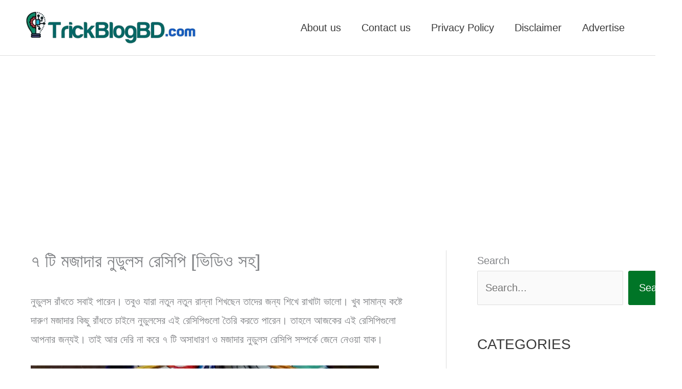

--- FILE ---
content_type: text/html; charset=UTF-8
request_url: https://trickblogbd.com/blog/%E0%A6%A8%E0%A7%81%E0%A6%A1%E0%A7%81%E0%A6%B2%E0%A6%B8-%E0%A6%B0%E0%A7%87%E0%A6%B8%E0%A6%BF%E0%A6%AA%E0%A6%BF/
body_size: 50223
content:
<!DOCTYPE html>
<html lang="en-US">
<head><meta charset="UTF-8"><script>if(navigator.userAgent.match(/MSIE|Internet Explorer/i)||navigator.userAgent.match(/Trident\/7\..*?rv:11/i)){var href=document.location.href;if(!href.match(/[?&]nowprocket/)){if(href.indexOf("?")==-1){if(href.indexOf("#")==-1){document.location.href=href+"?nowprocket=1"}else{document.location.href=href.replace("#","?nowprocket=1#")}}else{if(href.indexOf("#")==-1){document.location.href=href+"&nowprocket=1"}else{document.location.href=href.replace("#","&nowprocket=1#")}}}}</script><script>(()=>{class RocketLazyLoadScripts{constructor(){this.v="2.0.4",this.userEvents=["keydown","keyup","mousedown","mouseup","mousemove","mouseover","mouseout","touchmove","touchstart","touchend","touchcancel","wheel","click","dblclick","input"],this.attributeEvents=["onblur","onclick","oncontextmenu","ondblclick","onfocus","onmousedown","onmouseenter","onmouseleave","onmousemove","onmouseout","onmouseover","onmouseup","onmousewheel","onscroll","onsubmit"]}async t(){this.i(),this.o(),/iP(ad|hone)/.test(navigator.userAgent)&&this.h(),this.u(),this.l(this),this.m(),this.k(this),this.p(this),this._(),await Promise.all([this.R(),this.L()]),this.lastBreath=Date.now(),this.S(this),this.P(),this.D(),this.O(),this.M(),await this.C(this.delayedScripts.normal),await this.C(this.delayedScripts.defer),await this.C(this.delayedScripts.async),await this.T(),await this.F(),await this.j(),await this.A(),window.dispatchEvent(new Event("rocket-allScriptsLoaded")),this.everythingLoaded=!0,this.lastTouchEnd&&await new Promise(t=>setTimeout(t,500-Date.now()+this.lastTouchEnd)),this.I(),this.H(),this.U(),this.W()}i(){this.CSPIssue=sessionStorage.getItem("rocketCSPIssue"),document.addEventListener("securitypolicyviolation",t=>{this.CSPIssue||"script-src-elem"!==t.violatedDirective||"data"!==t.blockedURI||(this.CSPIssue=!0,sessionStorage.setItem("rocketCSPIssue",!0))},{isRocket:!0})}o(){window.addEventListener("pageshow",t=>{this.persisted=t.persisted,this.realWindowLoadedFired=!0},{isRocket:!0}),window.addEventListener("pagehide",()=>{this.onFirstUserAction=null},{isRocket:!0})}h(){let t;function e(e){t=e}window.addEventListener("touchstart",e,{isRocket:!0}),window.addEventListener("touchend",function i(o){o.changedTouches[0]&&t.changedTouches[0]&&Math.abs(o.changedTouches[0].pageX-t.changedTouches[0].pageX)<10&&Math.abs(o.changedTouches[0].pageY-t.changedTouches[0].pageY)<10&&o.timeStamp-t.timeStamp<200&&(window.removeEventListener("touchstart",e,{isRocket:!0}),window.removeEventListener("touchend",i,{isRocket:!0}),"INPUT"===o.target.tagName&&"text"===o.target.type||(o.target.dispatchEvent(new TouchEvent("touchend",{target:o.target,bubbles:!0})),o.target.dispatchEvent(new MouseEvent("mouseover",{target:o.target,bubbles:!0})),o.target.dispatchEvent(new PointerEvent("click",{target:o.target,bubbles:!0,cancelable:!0,detail:1,clientX:o.changedTouches[0].clientX,clientY:o.changedTouches[0].clientY})),event.preventDefault()))},{isRocket:!0})}q(t){this.userActionTriggered||("mousemove"!==t.type||this.firstMousemoveIgnored?"keyup"===t.type||"mouseover"===t.type||"mouseout"===t.type||(this.userActionTriggered=!0,this.onFirstUserAction&&this.onFirstUserAction()):this.firstMousemoveIgnored=!0),"click"===t.type&&t.preventDefault(),t.stopPropagation(),t.stopImmediatePropagation(),"touchstart"===this.lastEvent&&"touchend"===t.type&&(this.lastTouchEnd=Date.now()),"click"===t.type&&(this.lastTouchEnd=0),this.lastEvent=t.type,t.composedPath&&t.composedPath()[0].getRootNode()instanceof ShadowRoot&&(t.rocketTarget=t.composedPath()[0]),this.savedUserEvents.push(t)}u(){this.savedUserEvents=[],this.userEventHandler=this.q.bind(this),this.userEvents.forEach(t=>window.addEventListener(t,this.userEventHandler,{passive:!1,isRocket:!0})),document.addEventListener("visibilitychange",this.userEventHandler,{isRocket:!0})}U(){this.userEvents.forEach(t=>window.removeEventListener(t,this.userEventHandler,{passive:!1,isRocket:!0})),document.removeEventListener("visibilitychange",this.userEventHandler,{isRocket:!0}),this.savedUserEvents.forEach(t=>{(t.rocketTarget||t.target).dispatchEvent(new window[t.constructor.name](t.type,t))})}m(){const t="return false",e=Array.from(this.attributeEvents,t=>"data-rocket-"+t),i="["+this.attributeEvents.join("],[")+"]",o="[data-rocket-"+this.attributeEvents.join("],[data-rocket-")+"]",s=(e,i,o)=>{o&&o!==t&&(e.setAttribute("data-rocket-"+i,o),e["rocket"+i]=new Function("event",o),e.setAttribute(i,t))};new MutationObserver(t=>{for(const n of t)"attributes"===n.type&&(n.attributeName.startsWith("data-rocket-")||this.everythingLoaded?n.attributeName.startsWith("data-rocket-")&&this.everythingLoaded&&this.N(n.target,n.attributeName.substring(12)):s(n.target,n.attributeName,n.target.getAttribute(n.attributeName))),"childList"===n.type&&n.addedNodes.forEach(t=>{if(t.nodeType===Node.ELEMENT_NODE)if(this.everythingLoaded)for(const i of[t,...t.querySelectorAll(o)])for(const t of i.getAttributeNames())e.includes(t)&&this.N(i,t.substring(12));else for(const e of[t,...t.querySelectorAll(i)])for(const t of e.getAttributeNames())this.attributeEvents.includes(t)&&s(e,t,e.getAttribute(t))})}).observe(document,{subtree:!0,childList:!0,attributeFilter:[...this.attributeEvents,...e]})}I(){this.attributeEvents.forEach(t=>{document.querySelectorAll("[data-rocket-"+t+"]").forEach(e=>{this.N(e,t)})})}N(t,e){const i=t.getAttribute("data-rocket-"+e);i&&(t.setAttribute(e,i),t.removeAttribute("data-rocket-"+e))}k(t){Object.defineProperty(HTMLElement.prototype,"onclick",{get(){return this.rocketonclick||null},set(e){this.rocketonclick=e,this.setAttribute(t.everythingLoaded?"onclick":"data-rocket-onclick","this.rocketonclick(event)")}})}S(t){function e(e,i){let o=e[i];e[i]=null,Object.defineProperty(e,i,{get:()=>o,set(s){t.everythingLoaded?o=s:e["rocket"+i]=o=s}})}e(document,"onreadystatechange"),e(window,"onload"),e(window,"onpageshow");try{Object.defineProperty(document,"readyState",{get:()=>t.rocketReadyState,set(e){t.rocketReadyState=e},configurable:!0}),document.readyState="loading"}catch(t){console.log("WPRocket DJE readyState conflict, bypassing")}}l(t){this.originalAddEventListener=EventTarget.prototype.addEventListener,this.originalRemoveEventListener=EventTarget.prototype.removeEventListener,this.savedEventListeners=[],EventTarget.prototype.addEventListener=function(e,i,o){o&&o.isRocket||!t.B(e,this)&&!t.userEvents.includes(e)||t.B(e,this)&&!t.userActionTriggered||e.startsWith("rocket-")||t.everythingLoaded?t.originalAddEventListener.call(this,e,i,o):(t.savedEventListeners.push({target:this,remove:!1,type:e,func:i,options:o}),"mouseenter"!==e&&"mouseleave"!==e||t.originalAddEventListener.call(this,e,t.savedUserEvents.push,o))},EventTarget.prototype.removeEventListener=function(e,i,o){o&&o.isRocket||!t.B(e,this)&&!t.userEvents.includes(e)||t.B(e,this)&&!t.userActionTriggered||e.startsWith("rocket-")||t.everythingLoaded?t.originalRemoveEventListener.call(this,e,i,o):t.savedEventListeners.push({target:this,remove:!0,type:e,func:i,options:o})}}J(t,e){this.savedEventListeners=this.savedEventListeners.filter(i=>{let o=i.type,s=i.target||window;return e!==o||t!==s||(this.B(o,s)&&(i.type="rocket-"+o),this.$(i),!1)})}H(){EventTarget.prototype.addEventListener=this.originalAddEventListener,EventTarget.prototype.removeEventListener=this.originalRemoveEventListener,this.savedEventListeners.forEach(t=>this.$(t))}$(t){t.remove?this.originalRemoveEventListener.call(t.target,t.type,t.func,t.options):this.originalAddEventListener.call(t.target,t.type,t.func,t.options)}p(t){let e;function i(e){return t.everythingLoaded?e:e.split(" ").map(t=>"load"===t||t.startsWith("load.")?"rocket-jquery-load":t).join(" ")}function o(o){function s(e){const s=o.fn[e];o.fn[e]=o.fn.init.prototype[e]=function(){return this[0]===window&&t.userActionTriggered&&("string"==typeof arguments[0]||arguments[0]instanceof String?arguments[0]=i(arguments[0]):"object"==typeof arguments[0]&&Object.keys(arguments[0]).forEach(t=>{const e=arguments[0][t];delete arguments[0][t],arguments[0][i(t)]=e})),s.apply(this,arguments),this}}if(o&&o.fn&&!t.allJQueries.includes(o)){const e={DOMContentLoaded:[],"rocket-DOMContentLoaded":[]};for(const t in e)document.addEventListener(t,()=>{e[t].forEach(t=>t())},{isRocket:!0});o.fn.ready=o.fn.init.prototype.ready=function(i){function s(){parseInt(o.fn.jquery)>2?setTimeout(()=>i.bind(document)(o)):i.bind(document)(o)}return"function"==typeof i&&(t.realDomReadyFired?!t.userActionTriggered||t.fauxDomReadyFired?s():e["rocket-DOMContentLoaded"].push(s):e.DOMContentLoaded.push(s)),o([])},s("on"),s("one"),s("off"),t.allJQueries.push(o)}e=o}t.allJQueries=[],o(window.jQuery),Object.defineProperty(window,"jQuery",{get:()=>e,set(t){o(t)}})}P(){const t=new Map;document.write=document.writeln=function(e){const i=document.currentScript,o=document.createRange(),s=i.parentElement;let n=t.get(i);void 0===n&&(n=i.nextSibling,t.set(i,n));const c=document.createDocumentFragment();o.setStart(c,0),c.appendChild(o.createContextualFragment(e)),s.insertBefore(c,n)}}async R(){return new Promise(t=>{this.userActionTriggered?t():this.onFirstUserAction=t})}async L(){return new Promise(t=>{document.addEventListener("DOMContentLoaded",()=>{this.realDomReadyFired=!0,t()},{isRocket:!0})})}async j(){return this.realWindowLoadedFired?Promise.resolve():new Promise(t=>{window.addEventListener("load",t,{isRocket:!0})})}M(){this.pendingScripts=[];this.scriptsMutationObserver=new MutationObserver(t=>{for(const e of t)e.addedNodes.forEach(t=>{"SCRIPT"!==t.tagName||t.noModule||t.isWPRocket||this.pendingScripts.push({script:t,promise:new Promise(e=>{const i=()=>{const i=this.pendingScripts.findIndex(e=>e.script===t);i>=0&&this.pendingScripts.splice(i,1),e()};t.addEventListener("load",i,{isRocket:!0}),t.addEventListener("error",i,{isRocket:!0}),setTimeout(i,1e3)})})})}),this.scriptsMutationObserver.observe(document,{childList:!0,subtree:!0})}async F(){await this.X(),this.pendingScripts.length?(await this.pendingScripts[0].promise,await this.F()):this.scriptsMutationObserver.disconnect()}D(){this.delayedScripts={normal:[],async:[],defer:[]},document.querySelectorAll("script[type$=rocketlazyloadscript]").forEach(t=>{t.hasAttribute("data-rocket-src")?t.hasAttribute("async")&&!1!==t.async?this.delayedScripts.async.push(t):t.hasAttribute("defer")&&!1!==t.defer||"module"===t.getAttribute("data-rocket-type")?this.delayedScripts.defer.push(t):this.delayedScripts.normal.push(t):this.delayedScripts.normal.push(t)})}async _(){await this.L();let t=[];document.querySelectorAll("script[type$=rocketlazyloadscript][data-rocket-src]").forEach(e=>{let i=e.getAttribute("data-rocket-src");if(i&&!i.startsWith("data:")){i.startsWith("//")&&(i=location.protocol+i);try{const o=new URL(i).origin;o!==location.origin&&t.push({src:o,crossOrigin:e.crossOrigin||"module"===e.getAttribute("data-rocket-type")})}catch(t){}}}),t=[...new Map(t.map(t=>[JSON.stringify(t),t])).values()],this.Y(t,"preconnect")}async G(t){if(await this.K(),!0!==t.noModule||!("noModule"in HTMLScriptElement.prototype))return new Promise(e=>{let i;function o(){(i||t).setAttribute("data-rocket-status","executed"),e()}try{if(navigator.userAgent.includes("Firefox/")||""===navigator.vendor||this.CSPIssue)i=document.createElement("script"),[...t.attributes].forEach(t=>{let e=t.nodeName;"type"!==e&&("data-rocket-type"===e&&(e="type"),"data-rocket-src"===e&&(e="src"),i.setAttribute(e,t.nodeValue))}),t.text&&(i.text=t.text),t.nonce&&(i.nonce=t.nonce),i.hasAttribute("src")?(i.addEventListener("load",o,{isRocket:!0}),i.addEventListener("error",()=>{i.setAttribute("data-rocket-status","failed-network"),e()},{isRocket:!0}),setTimeout(()=>{i.isConnected||e()},1)):(i.text=t.text,o()),i.isWPRocket=!0,t.parentNode.replaceChild(i,t);else{const i=t.getAttribute("data-rocket-type"),s=t.getAttribute("data-rocket-src");i?(t.type=i,t.removeAttribute("data-rocket-type")):t.removeAttribute("type"),t.addEventListener("load",o,{isRocket:!0}),t.addEventListener("error",i=>{this.CSPIssue&&i.target.src.startsWith("data:")?(console.log("WPRocket: CSP fallback activated"),t.removeAttribute("src"),this.G(t).then(e)):(t.setAttribute("data-rocket-status","failed-network"),e())},{isRocket:!0}),s?(t.fetchPriority="high",t.removeAttribute("data-rocket-src"),t.src=s):t.src="data:text/javascript;base64,"+window.btoa(unescape(encodeURIComponent(t.text)))}}catch(i){t.setAttribute("data-rocket-status","failed-transform"),e()}});t.setAttribute("data-rocket-status","skipped")}async C(t){const e=t.shift();return e?(e.isConnected&&await this.G(e),this.C(t)):Promise.resolve()}O(){this.Y([...this.delayedScripts.normal,...this.delayedScripts.defer,...this.delayedScripts.async],"preload")}Y(t,e){this.trash=this.trash||[];let i=!0;var o=document.createDocumentFragment();t.forEach(t=>{const s=t.getAttribute&&t.getAttribute("data-rocket-src")||t.src;if(s&&!s.startsWith("data:")){const n=document.createElement("link");n.href=s,n.rel=e,"preconnect"!==e&&(n.as="script",n.fetchPriority=i?"high":"low"),t.getAttribute&&"module"===t.getAttribute("data-rocket-type")&&(n.crossOrigin=!0),t.crossOrigin&&(n.crossOrigin=t.crossOrigin),t.integrity&&(n.integrity=t.integrity),t.nonce&&(n.nonce=t.nonce),o.appendChild(n),this.trash.push(n),i=!1}}),document.head.appendChild(o)}W(){this.trash.forEach(t=>t.remove())}async T(){try{document.readyState="interactive"}catch(t){}this.fauxDomReadyFired=!0;try{await this.K(),this.J(document,"readystatechange"),document.dispatchEvent(new Event("rocket-readystatechange")),await this.K(),document.rocketonreadystatechange&&document.rocketonreadystatechange(),await this.K(),this.J(document,"DOMContentLoaded"),document.dispatchEvent(new Event("rocket-DOMContentLoaded")),await this.K(),this.J(window,"DOMContentLoaded"),window.dispatchEvent(new Event("rocket-DOMContentLoaded"))}catch(t){console.error(t)}}async A(){try{document.readyState="complete"}catch(t){}try{await this.K(),this.J(document,"readystatechange"),document.dispatchEvent(new Event("rocket-readystatechange")),await this.K(),document.rocketonreadystatechange&&document.rocketonreadystatechange(),await this.K(),this.J(window,"load"),window.dispatchEvent(new Event("rocket-load")),await this.K(),window.rocketonload&&window.rocketonload(),await this.K(),this.allJQueries.forEach(t=>t(window).trigger("rocket-jquery-load")),await this.K(),this.J(window,"pageshow");const t=new Event("rocket-pageshow");t.persisted=this.persisted,window.dispatchEvent(t),await this.K(),window.rocketonpageshow&&window.rocketonpageshow({persisted:this.persisted})}catch(t){console.error(t)}}async K(){Date.now()-this.lastBreath>45&&(await this.X(),this.lastBreath=Date.now())}async X(){return document.hidden?new Promise(t=>setTimeout(t)):new Promise(t=>requestAnimationFrame(t))}B(t,e){return e===document&&"readystatechange"===t||(e===document&&"DOMContentLoaded"===t||(e===window&&"DOMContentLoaded"===t||(e===window&&"load"===t||e===window&&"pageshow"===t)))}static run(){(new RocketLazyLoadScripts).t()}}RocketLazyLoadScripts.run()})();</script>

<meta name="viewport" content="width=device-width, initial-scale=1">
	<link rel="profile" href="https://gmpg.org/xfn/11"> 
	<meta name='robots' content='index, follow, max-image-preview:large, max-snippet:-1, max-video-preview:-1' />
    <!-- Global site tag (gtag.js) - Google Analytics -->
    <script type="rocketlazyloadscript" async data-rocket-src="https://www.googletagmanager.com/gtag/js?id=G-85HPM9SWNN"></script>
    <script type="rocketlazyloadscript">
      window.dataLayer = window.dataLayer || [];
      function gtag(){dataLayer.push(arguments);}
      gtag('js', new Date());
      gtag('config', 'G-85HPM9SWNN');
    </script>
    
	<!-- This site is optimized with the Yoast SEO plugin v26.7 - https://yoast.com/wordpress/plugins/seo/ -->
	<title>৭ টি মজাদার নুডুলস রেসিপি [ভিডিও সহ] - TrickBlogBD.com</title>
	<meta name="description" content="খুব সামান্য কষ্টে দারুণ মজাদার কিছু রাঁধতে চাইলে নুডুলসের এই রেসিপিগুলো তৈরি করতে পারেন। তাই আর দেরি না করে ৭ টি অসাধারণ ও মজাদার নুডুলস রেসিপি সম্পর্কে জেনে নেওয়া যাক।" />
	<link rel="canonical" href="https://trickblogbd.com/blog/নুডুলস-রেসিপি/" />
	<meta property="og:locale" content="en_US" />
	<meta property="og:type" content="article" />
	<meta property="og:title" content="৭ টি মজাদার নুডুলস রেসিপি [ভিডিও সহ] - TrickBlogBD.com" />
	<meta property="og:description" content="খুব সামান্য কষ্টে দারুণ মজাদার কিছু রাঁধতে চাইলে নুডুলসের এই রেসিপিগুলো তৈরি করতে পারেন। তাই আর দেরি না করে ৭ টি অসাধারণ ও মজাদার নুডুলস রেসিপি সম্পর্কে জেনে নেওয়া যাক।" />
	<meta property="og:url" content="https://trickblogbd.com/blog/নুডুলস-রেসিপি/" />
	<meta property="og:site_name" content="TrickBlogBD.com" />
	<meta property="article:publisher" content="https://facebook.com/trickblogbd" />
	<meta property="article:author" content="https://facebook.com/habibamki.official" />
	<meta property="article:published_time" content="2021-11-01T21:05:00+00:00" />
	<meta property="article:modified_time" content="2021-11-01T21:05:06+00:00" />
	<meta property="og:image" content="https://trickblogbd.com/wp-content/uploads/2021/01/images-24.jpeg" />
	<meta property="og:image:width" content="680" />
	<meta property="og:image:height" content="450" />
	<meta property="og:image:type" content="image/jpeg" />
	<meta name="author" content="MD Habibur Rahman (Admin)" />
	<meta name="twitter:card" content="summary_large_image" />
	<meta name="twitter:creator" content="@IamMDHRK" />
	<meta name="twitter:site" content="@TrickBlogBD" />
	<meta name="twitter:label1" content="Written by" />
	<meta name="twitter:data1" content="MD Habibur Rahman (Admin)" />
	<meta name="twitter:label2" content="Est. reading time" />
	<meta name="twitter:data2" content="7 minutes" />
	<script type="application/ld+json" class="yoast-schema-graph">{"@context":"https://schema.org","@graph":[{"@type":"Article","@id":"https://trickblogbd.com/blog/%e0%a6%a8%e0%a7%81%e0%a6%a1%e0%a7%81%e0%a6%b2%e0%a6%b8-%e0%a6%b0%e0%a7%87%e0%a6%b8%e0%a6%bf%e0%a6%aa%e0%a6%bf/#article","isPartOf":{"@id":"https://trickblogbd.com/blog/%e0%a6%a8%e0%a7%81%e0%a6%a1%e0%a7%81%e0%a6%b2%e0%a6%b8-%e0%a6%b0%e0%a7%87%e0%a6%b8%e0%a6%bf%e0%a6%aa%e0%a6%bf/"},"author":{"name":"MD Habibur Rahman (Admin)","@id":"https://trickblogbd.com/#/schema/person/630ea720b2c2d5befd48142b7d0ede65"},"headline":"৭ টি মজাদার নুডুলস রেসিপি [ভিডিও সহ]","datePublished":"2021-11-01T21:05:00+00:00","dateModified":"2021-11-01T21:05:06+00:00","mainEntityOfPage":{"@id":"https://trickblogbd.com/blog/%e0%a6%a8%e0%a7%81%e0%a6%a1%e0%a7%81%e0%a6%b2%e0%a6%b8-%e0%a6%b0%e0%a7%87%e0%a6%b8%e0%a6%bf%e0%a6%aa%e0%a6%bf/"},"wordCount":48,"commentCount":0,"publisher":{"@id":"https://trickblogbd.com/#organization"},"image":{"@id":"https://trickblogbd.com/blog/%e0%a6%a8%e0%a7%81%e0%a6%a1%e0%a7%81%e0%a6%b2%e0%a6%b8-%e0%a6%b0%e0%a7%87%e0%a6%b8%e0%a6%bf%e0%a6%aa%e0%a6%bf/#primaryimage"},"thumbnailUrl":"https://trickblogbd.com/wp-content/uploads/2021/01/images-24.jpeg","inLanguage":"en-US","potentialAction":[{"@type":"CommentAction","name":"Comment","target":["https://trickblogbd.com/blog/%e0%a6%a8%e0%a7%81%e0%a6%a1%e0%a7%81%e0%a6%b2%e0%a6%b8-%e0%a6%b0%e0%a7%87%e0%a6%b8%e0%a6%bf%e0%a6%aa%e0%a6%bf/#respond"]}]},{"@type":"WebPage","@id":"https://trickblogbd.com/blog/%e0%a6%a8%e0%a7%81%e0%a6%a1%e0%a7%81%e0%a6%b2%e0%a6%b8-%e0%a6%b0%e0%a7%87%e0%a6%b8%e0%a6%bf%e0%a6%aa%e0%a6%bf/","url":"https://trickblogbd.com/blog/%e0%a6%a8%e0%a7%81%e0%a6%a1%e0%a7%81%e0%a6%b2%e0%a6%b8-%e0%a6%b0%e0%a7%87%e0%a6%b8%e0%a6%bf%e0%a6%aa%e0%a6%bf/","name":"৭ টি মজাদার নুডুলস রেসিপি [ভিডিও সহ] - TrickBlogBD.com","isPartOf":{"@id":"https://trickblogbd.com/#website"},"primaryImageOfPage":{"@id":"https://trickblogbd.com/blog/%e0%a6%a8%e0%a7%81%e0%a6%a1%e0%a7%81%e0%a6%b2%e0%a6%b8-%e0%a6%b0%e0%a7%87%e0%a6%b8%e0%a6%bf%e0%a6%aa%e0%a6%bf/#primaryimage"},"image":{"@id":"https://trickblogbd.com/blog/%e0%a6%a8%e0%a7%81%e0%a6%a1%e0%a7%81%e0%a6%b2%e0%a6%b8-%e0%a6%b0%e0%a7%87%e0%a6%b8%e0%a6%bf%e0%a6%aa%e0%a6%bf/#primaryimage"},"thumbnailUrl":"https://trickblogbd.com/wp-content/uploads/2021/01/images-24.jpeg","datePublished":"2021-11-01T21:05:00+00:00","dateModified":"2021-11-01T21:05:06+00:00","description":"খুব সামান্য কষ্টে দারুণ মজাদার কিছু রাঁধতে চাইলে নুডুলসের এই রেসিপিগুলো তৈরি করতে পারেন। তাই আর দেরি না করে ৭ টি অসাধারণ ও মজাদার নুডুলস রেসিপি সম্পর্কে জেনে নেওয়া যাক।","breadcrumb":{"@id":"https://trickblogbd.com/blog/%e0%a6%a8%e0%a7%81%e0%a6%a1%e0%a7%81%e0%a6%b2%e0%a6%b8-%e0%a6%b0%e0%a7%87%e0%a6%b8%e0%a6%bf%e0%a6%aa%e0%a6%bf/#breadcrumb"},"inLanguage":"en-US","potentialAction":[{"@type":"ReadAction","target":["https://trickblogbd.com/blog/%e0%a6%a8%e0%a7%81%e0%a6%a1%e0%a7%81%e0%a6%b2%e0%a6%b8-%e0%a6%b0%e0%a7%87%e0%a6%b8%e0%a6%bf%e0%a6%aa%e0%a6%bf/"]}]},{"@type":"ImageObject","inLanguage":"en-US","@id":"https://trickblogbd.com/blog/%e0%a6%a8%e0%a7%81%e0%a6%a1%e0%a7%81%e0%a6%b2%e0%a6%b8-%e0%a6%b0%e0%a7%87%e0%a6%b8%e0%a6%bf%e0%a6%aa%e0%a6%bf/#primaryimage","url":"https://trickblogbd.com/wp-content/uploads/2021/01/images-24.jpeg","contentUrl":"https://trickblogbd.com/wp-content/uploads/2021/01/images-24.jpeg","width":680,"height":450},{"@type":"BreadcrumbList","@id":"https://trickblogbd.com/blog/%e0%a6%a8%e0%a7%81%e0%a6%a1%e0%a7%81%e0%a6%b2%e0%a6%b8-%e0%a6%b0%e0%a7%87%e0%a6%b8%e0%a6%bf%e0%a6%aa%e0%a6%bf/#breadcrumb","itemListElement":[{"@type":"ListItem","position":1,"name":"Home","item":"https://trickblogbd.com/"},{"@type":"ListItem","position":2,"name":"৭ টি মজাদার নুডুলস রেসিপি [ভিডিও সহ]"}]},{"@type":"WebSite","@id":"https://trickblogbd.com/#website","url":"https://trickblogbd.com/","name":"TrickBlogBD.com","description":"tips and tricks bangla","publisher":{"@id":"https://trickblogbd.com/#organization"},"potentialAction":[{"@type":"SearchAction","target":{"@type":"EntryPoint","urlTemplate":"https://trickblogbd.com/?s={search_term_string}"},"query-input":{"@type":"PropertyValueSpecification","valueRequired":true,"valueName":"search_term_string"}}],"inLanguage":"en-US"},{"@type":"Organization","@id":"https://trickblogbd.com/#organization","name":"TrickBlogBD.com","url":"https://trickblogbd.com/","logo":{"@type":"ImageObject","inLanguage":"en-US","@id":"https://trickblogbd.com/#/schema/logo/image/","url":"https://trickblogbd.com/wp-content/uploads/2019/01/IMG_1547373685339.jpg","contentUrl":"https://trickblogbd.com/wp-content/uploads/2019/01/IMG_1547373685339.jpg","width":2000,"height":2000,"caption":"TrickBlogBD.com"},"image":{"@id":"https://trickblogbd.com/#/schema/logo/image/"},"sameAs":["https://facebook.com/trickblogbd","https://x.com/TrickBlogBD","https://www.instagram.com/trickblogbd","https://www.linkedin.com/in/habibamki","https://pinterest.com/trickblogbd","https://youtube.com/channel/UCMVE5T70baFrccMRiME23dA"]},{"@type":"Person","@id":"https://trickblogbd.com/#/schema/person/630ea720b2c2d5befd48142b7d0ede65","name":"MD Habibur Rahman (Admin)","image":{"@type":"ImageObject","inLanguage":"en-US","@id":"https://trickblogbd.com/#/schema/person/image/","url":"https://secure.gravatar.com/avatar/b960ab5a9832fb2a3bdb9fc982161fa08be36b11be814e5a2aab84769f4ca34c?s=96&d=mm&r=g","contentUrl":"https://secure.gravatar.com/avatar/b960ab5a9832fb2a3bdb9fc982161fa08be36b11be814e5a2aab84769f4ca34c?s=96&d=mm&r=g","caption":"MD Habibur Rahman (Admin)"},"description":"আমি হাবিবুর রহমান। আমি একজন কন্টেন্ট রাইটার। আমি ২০১৫ থেকে টেকনোলজি, সরকারি সেবা, ব্যাংকিং ইত্যাদি বিষয়ে বিভিন্ন ব্লগে লিখি। আমার লেখা পড়ে আপনি বিন্দুমাত্র উপকৃত হলে আমি স্বার্থক। ফেসবুকে আমি।","sameAs":["https://facebook.com/habibamki.official","https://Instagram.com/trickblogbd","https://linkedin.com/in/habibamki","https://pinterest.com/trickblogbd","https://x.com/IamMDHRK"],"url":"https://trickblogbd.com/blog/author/habib/"}]}</script>
	<!-- / Yoast SEO plugin. -->



<link rel="alternate" type="application/rss+xml" title="TrickBlogBD.com &raquo; Feed" href="https://trickblogbd.com/feed/" />
<link rel="alternate" type="application/rss+xml" title="TrickBlogBD.com &raquo; Comments Feed" href="https://trickblogbd.com/comments/feed/" />
<link rel="alternate" type="application/rss+xml" title="TrickBlogBD.com &raquo; ৭ টি মজাদার নুডুলস রেসিপি [ভিডিও সহ] Comments Feed" href="https://trickblogbd.com/blog/%e0%a6%a8%e0%a7%81%e0%a6%a1%e0%a7%81%e0%a6%b2%e0%a6%b8-%e0%a6%b0%e0%a7%87%e0%a6%b8%e0%a6%bf%e0%a6%aa%e0%a6%bf/feed/" />
<link rel="alternate" title="oEmbed (JSON)" type="application/json+oembed" href="https://trickblogbd.com/wp-json/oembed/1.0/embed?url=https%3A%2F%2Ftrickblogbd.com%2Fblog%2F%25e0%25a6%25a8%25e0%25a7%2581%25e0%25a6%25a1%25e0%25a7%2581%25e0%25a6%25b2%25e0%25a6%25b8-%25e0%25a6%25b0%25e0%25a7%2587%25e0%25a6%25b8%25e0%25a6%25bf%25e0%25a6%25aa%25e0%25a6%25bf%2F" />
<link rel="alternate" title="oEmbed (XML)" type="text/xml+oembed" href="https://trickblogbd.com/wp-json/oembed/1.0/embed?url=https%3A%2F%2Ftrickblogbd.com%2Fblog%2F%25e0%25a6%25a8%25e0%25a7%2581%25e0%25a6%25a1%25e0%25a7%2581%25e0%25a6%25b2%25e0%25a6%25b8-%25e0%25a6%25b0%25e0%25a7%2587%25e0%25a6%25b8%25e0%25a6%25bf%25e0%25a6%25aa%25e0%25a6%25bf%2F&#038;format=xml" />
<style id='wp-img-auto-sizes-contain-inline-css'>
img:is([sizes=auto i],[sizes^="auto," i]){contain-intrinsic-size:3000px 1500px}
/*# sourceURL=wp-img-auto-sizes-contain-inline-css */
</style>
<link rel='stylesheet' id='astra-theme-css-css' href='https://trickblogbd.com/wp-content/themes/astra/assets/css/minified/style.min.css?ver=4.12.0' media='all' />
<style id='astra-theme-css-inline-css'>
.ast-no-sidebar .entry-content .alignfull {margin-left: calc( -50vw + 50%);margin-right: calc( -50vw + 50%);max-width: 100vw;width: 100vw;}.ast-no-sidebar .entry-content .alignwide {margin-left: calc(-41vw + 50%);margin-right: calc(-41vw + 50%);max-width: unset;width: unset;}.ast-no-sidebar .entry-content .alignfull .alignfull,.ast-no-sidebar .entry-content .alignfull .alignwide,.ast-no-sidebar .entry-content .alignwide .alignfull,.ast-no-sidebar .entry-content .alignwide .alignwide,.ast-no-sidebar .entry-content .wp-block-column .alignfull,.ast-no-sidebar .entry-content .wp-block-column .alignwide{width: 100%;margin-left: auto;margin-right: auto;}.wp-block-gallery,.blocks-gallery-grid {margin: 0;}.wp-block-separator {max-width: 100px;}.wp-block-separator.is-style-wide,.wp-block-separator.is-style-dots {max-width: none;}.entry-content .has-2-columns .wp-block-column:first-child {padding-right: 10px;}.entry-content .has-2-columns .wp-block-column:last-child {padding-left: 10px;}@media (max-width: 782px) {.entry-content .wp-block-columns .wp-block-column {flex-basis: 100%;}.entry-content .has-2-columns .wp-block-column:first-child {padding-right: 0;}.entry-content .has-2-columns .wp-block-column:last-child {padding-left: 0;}}body .entry-content .wp-block-latest-posts {margin-left: 0;}body .entry-content .wp-block-latest-posts li {list-style: none;}.ast-no-sidebar .ast-container .entry-content .wp-block-latest-posts {margin-left: 0;}.ast-header-break-point .entry-content .alignwide {margin-left: auto;margin-right: auto;}.entry-content .blocks-gallery-item img {margin-bottom: auto;}.wp-block-pullquote {border-top: 4px solid #555d66;border-bottom: 4px solid #555d66;color: #40464d;}:root{--ast-post-nav-space:0;--ast-container-default-xlg-padding:6.67em;--ast-container-default-lg-padding:5.67em;--ast-container-default-slg-padding:4.34em;--ast-container-default-md-padding:3.34em;--ast-container-default-sm-padding:6.67em;--ast-container-default-xs-padding:2.4em;--ast-container-default-xxs-padding:1.4em;--ast-code-block-background:#EEEEEE;--ast-comment-inputs-background:#FAFAFA;--ast-normal-container-width:1200px;--ast-narrow-container-width:750px;--ast-blog-title-font-weight:normal;--ast-blog-meta-weight:inherit;--ast-global-color-primary:var(--ast-global-color-5);--ast-global-color-secondary:var(--ast-global-color-4);--ast-global-color-alternate-background:var(--ast-global-color-7);--ast-global-color-subtle-background:var(--ast-global-color-6);--ast-bg-style-guide:var( --ast-global-color-secondary,--ast-global-color-5 );--ast-shadow-style-guide:0px 0px 4px 0 #00000057;--ast-global-dark-bg-style:#fff;--ast-global-dark-lfs:#fbfbfb;--ast-widget-bg-color:#fafafa;--ast-wc-container-head-bg-color:#fbfbfb;--ast-title-layout-bg:#eeeeee;--ast-search-border-color:#e7e7e7;--ast-lifter-hover-bg:#e6e6e6;--ast-gallery-block-color:#000;--srfm-color-input-label:var(--ast-global-color-2);}html{font-size:125%;}a,.page-title{color:#428bca;}a:hover,a:focus{color:#3a3a3a;}body,button,input,select,textarea,.ast-button,.ast-custom-button{font-family:-apple-system,BlinkMacSystemFont,Segoe UI,Roboto,Oxygen-Sans,Ubuntu,Cantarell,Helvetica Neue,sans-serif;font-weight:normal;font-size:20px;font-size:1rem;}blockquote{color:#000000;}h1,h2,h3,h4,h5,h6,.entry-content :where(h1,h2,h3,h4,h5,h6),.site-title,.site-title a{font-weight:normal;}.ast-site-identity .site-title a{color:#068053;}.ast-site-identity .site-title a:hover{color:#eb1515;}.site-title{font-size:33px;font-size:1.65rem;display:none;}header .custom-logo-link img{max-width:349px;width:349px;}.astra-logo-svg{width:349px;}.site-header .site-description{font-size:14px;font-size:0.7rem;display:none;}.entry-title{font-size:40px;font-size:2rem;}.archive .ast-article-post .ast-article-inner,.blog .ast-article-post .ast-article-inner,.archive .ast-article-post .ast-article-inner:hover,.blog .ast-article-post .ast-article-inner:hover{overflow:hidden;}h1,.entry-content :where(h1){font-size:35px;font-size:1.75rem;line-height:1.4em;}h2,.entry-content :where(h2){font-size:32px;font-size:1.6rem;font-weight:normal;line-height:1.3em;}h3,.entry-content :where(h3){font-size:30px;font-size:1.5rem;font-weight:normal;line-height:1.3em;}h4,.entry-content :where(h4){font-size:28px;font-size:1.4rem;line-height:1.2em;}h5,.entry-content :where(h5){font-size:26px;font-size:1.3rem;line-height:1.2em;}h6,.entry-content :where(h6){font-size:24px;font-size:1.2rem;line-height:1.25em;}::selection{background-color:#007527;color:#ffffff;}body,h1,h2,h3,h4,h5,h6,.entry-title a,.entry-content :where(h1,h2,h3,h4,h5,h6){color:#3a3a3a;}.tagcloud a:hover,.tagcloud a:focus,.tagcloud a.current-item{color:#ffffff;border-color:#428bca;background-color:#428bca;}input:focus,input[type="text"]:focus,input[type="email"]:focus,input[type="url"]:focus,input[type="password"]:focus,input[type="reset"]:focus,input[type="search"]:focus,textarea:focus{border-color:#428bca;}input[type="radio"]:checked,input[type=reset],input[type="checkbox"]:checked,input[type="checkbox"]:hover:checked,input[type="checkbox"]:focus:checked,input[type=range]::-webkit-slider-thumb{border-color:#428bca;background-color:#428bca;box-shadow:none;}.site-footer a:hover + .post-count,.site-footer a:focus + .post-count{background:#428bca;border-color:#428bca;}.single .nav-links .nav-previous,.single .nav-links .nav-next{color:#428bca;}.entry-meta,.entry-meta *{line-height:1.45;color:#428bca;}.entry-meta a:not(.ast-button):hover,.entry-meta a:not(.ast-button):hover *,.entry-meta a:not(.ast-button):focus,.entry-meta a:not(.ast-button):focus *,.page-links > .page-link,.page-links .page-link:hover,.post-navigation a:hover{color:#3a3a3a;}#cat option,.secondary .calendar_wrap thead a,.secondary .calendar_wrap thead a:visited{color:#428bca;}.secondary .calendar_wrap #today,.ast-progress-val span{background:#428bca;}.secondary a:hover + .post-count,.secondary a:focus + .post-count{background:#428bca;border-color:#428bca;}.calendar_wrap #today > a{color:#ffffff;}.page-links .page-link,.single .post-navigation a{color:#428bca;}.ast-search-menu-icon .search-form button.search-submit{padding:0 4px;}.ast-search-menu-icon form.search-form{padding-right:0;}.ast-header-search .ast-search-menu-icon.ast-dropdown-active .search-form,.ast-header-search .ast-search-menu-icon.ast-dropdown-active .search-field:focus{transition:all 0.2s;}.search-form input.search-field:focus{outline:none;}.widget-title,.widget .wp-block-heading{font-size:28px;font-size:1.4rem;color:#3a3a3a;}.single .ast-author-details .author-title{color:#3a3a3a;}#secondary,#secondary button,#secondary input,#secondary select,#secondary textarea{font-size:20px;font-size:1rem;}.ast-single-post .entry-content a,.ast-comment-content a:not(.ast-comment-edit-reply-wrap a){text-decoration:underline;}.ast-single-post .wp-block-button .wp-block-button__link,.ast-single-post .elementor-widget-button .elementor-button,a.ast-post-filter-single,.ast-single-post .wp-block-button.is-style-outline .wp-block-button__link,div.ast-custom-button,.ast-single-post .ast-comment-content .comment-reply-link,.ast-single-post .ast-comment-content .comment-edit-link{text-decoration:none;}.ast-search-menu-icon.slide-search a:focus-visible:focus-visible,.astra-search-icon:focus-visible,#close:focus-visible,a:focus-visible,.ast-menu-toggle:focus-visible,.site .skip-link:focus-visible,.wp-block-loginout input:focus-visible,.wp-block-search.wp-block-search__button-inside .wp-block-search__inside-wrapper,.ast-header-navigation-arrow:focus-visible,.ast-orders-table__row .ast-orders-table__cell:focus-visible,a#ast-apply-coupon:focus-visible,#ast-apply-coupon:focus-visible,#close:focus-visible,.button.search-submit:focus-visible,#search_submit:focus,.normal-search:focus-visible,.ast-header-account-wrap:focus-visible,.astra-cart-drawer-close:focus,.ast-single-variation:focus,.ast-button:focus,.ast-builder-button-wrap:has(.ast-custom-button-link:focus),.ast-builder-button-wrap .ast-custom-button-link:focus{outline-style:dotted;outline-color:inherit;outline-width:thin;}input:focus,input[type="text"]:focus,input[type="email"]:focus,input[type="url"]:focus,input[type="password"]:focus,input[type="reset"]:focus,input[type="search"]:focus,input[type="number"]:focus,textarea:focus,.wp-block-search__input:focus,[data-section="section-header-mobile-trigger"] .ast-button-wrap .ast-mobile-menu-trigger-minimal:focus,.ast-mobile-popup-drawer.active .menu-toggle-close:focus,#ast-scroll-top:focus,#coupon_code:focus,#ast-coupon-code:focus{border-style:dotted;border-color:inherit;border-width:thin;}input{outline:none;}.main-header-menu .menu-link,.ast-header-custom-item a{color:#3a3a3a;}.main-header-menu .menu-item:hover > .menu-link,.main-header-menu .menu-item:hover > .ast-menu-toggle,.main-header-menu .ast-masthead-custom-menu-items a:hover,.main-header-menu .menu-item.focus > .menu-link,.main-header-menu .menu-item.focus > .ast-menu-toggle,.main-header-menu .current-menu-item > .menu-link,.main-header-menu .current-menu-ancestor > .menu-link,.main-header-menu .current-menu-item > .ast-menu-toggle,.main-header-menu .current-menu-ancestor > .ast-menu-toggle{color:#428bca;}.header-main-layout-3 .ast-main-header-bar-alignment{margin-right:auto;}.header-main-layout-2 .site-header-section-left .ast-site-identity{text-align:left;}.ast-logo-title-inline .site-logo-img{padding-right:1em;}.site-logo-img img{ transition:all 0.2s linear;}body .ast-oembed-container *{position:absolute;top:0;width:100%;height:100%;left:0;}body .wp-block-embed-pocket-casts .ast-oembed-container *{position:unset;}.ast-header-break-point .ast-mobile-menu-buttons-minimal.menu-toggle{background:transparent;color:#007527;}.ast-header-break-point .ast-mobile-menu-buttons-outline.menu-toggle{background:transparent;border:1px solid #007527;color:#007527;}.ast-header-break-point .ast-mobile-menu-buttons-fill.menu-toggle{background:#007527;color:#ffffff;}.ast-single-post-featured-section + article {margin-top: 2em;}.site-content .ast-single-post-featured-section img {width: 100%;overflow: hidden;object-fit: cover;}.site > .ast-single-related-posts-container {margin-top: 0;}@media (min-width: 769px) {.ast-desktop .ast-container--narrow {max-width: var(--ast-narrow-container-width);margin: 0 auto;}}#secondary {margin: 4em 0 2.5em;word-break: break-word;line-height: 2;}#secondary li {margin-bottom: 0.25em;}#secondary li:last-child {margin-bottom: 0;}@media (max-width: 768px) {.js_active .ast-plain-container.ast-single-post #secondary {margin-top: 1.5em;}}.ast-separate-container.ast-two-container #secondary .widget {background-color: #fff;padding: 2em;margin-bottom: 2em;}@media (min-width: 993px) {.ast-left-sidebar #secondary {padding-right: 60px;}.ast-right-sidebar #secondary {padding-left: 60px;}}@media (max-width: 993px) {.ast-right-sidebar #secondary {padding-left: 30px;}.ast-left-sidebar #secondary {padding-right: 30px;}}.ast-small-footer > .ast-footer-overlay{background-color:#000000;;}.footer-adv .footer-adv-overlay{border-top-style:solid;border-top-color:#7a7a7a;}@media( max-width: 420px ) {.single .nav-links .nav-previous,.single .nav-links .nav-next {width: 100%;text-align: center;}}.wp-block-buttons.aligncenter{justify-content:center;}@media (max-width:782px){.entry-content .wp-block-columns .wp-block-column{margin-left:0px;}}.wp-block-image.aligncenter{margin-left:auto;margin-right:auto;}.wp-block-table.aligncenter{margin-left:auto;margin-right:auto;}.wp-block-buttons .wp-block-button.is-style-outline .wp-block-button__link.wp-element-button,.ast-outline-button,.wp-block-uagb-buttons-child .uagb-buttons-repeater.ast-outline-button{border-top-width:2px;border-right-width:2px;border-bottom-width:2px;border-left-width:2px;font-family:inherit;font-weight:inherit;line-height:1em;border-top-left-radius:3px;border-top-right-radius:3px;border-bottom-right-radius:3px;border-bottom-left-radius:3px;}.wp-block-button.is-style-outline .wp-block-button__link:hover,.wp-block-buttons .wp-block-button.is-style-outline .wp-block-button__link:focus,.wp-block-buttons .wp-block-button.is-style-outline > .wp-block-button__link:not(.has-text-color):hover,.wp-block-buttons .wp-block-button.wp-block-button__link.is-style-outline:not(.has-text-color):hover,.ast-outline-button:hover,.ast-outline-button:focus,.wp-block-uagb-buttons-child .uagb-buttons-repeater.ast-outline-button:hover,.wp-block-uagb-buttons-child .uagb-buttons-repeater.ast-outline-button:focus{background-color:#d8673d;}.wp-block-button .wp-block-button__link.wp-element-button.is-style-outline:not(.has-background),.wp-block-button.is-style-outline>.wp-block-button__link.wp-element-button:not(.has-background),.ast-outline-button{background-color:transparent;}.entry-content[data-ast-blocks-layout] > figure{margin-bottom:1em;}@media (max-width:768px){.ast-left-sidebar #content > .ast-container{display:flex;flex-direction:column-reverse;width:100%;}.ast-separate-container .ast-article-post,.ast-separate-container .ast-article-single{padding:1.5em 2.14em;}.ast-author-box img.avatar{margin:20px 0 0 0;}}@media (max-width:768px){#secondary.secondary{padding-top:0;}.ast-separate-container.ast-right-sidebar #secondary{padding-left:1em;padding-right:1em;}.ast-separate-container.ast-two-container #secondary{padding-left:0;padding-right:0;}.ast-page-builder-template .entry-header #secondary,.ast-page-builder-template #secondary{margin-top:1.5em;}}@media (max-width:768px){.ast-right-sidebar #primary{padding-right:0;}.ast-page-builder-template.ast-left-sidebar #secondary,.ast-page-builder-template.ast-right-sidebar #secondary{padding-right:20px;padding-left:20px;}.ast-right-sidebar #secondary,.ast-left-sidebar #primary{padding-left:0;}.ast-left-sidebar #secondary{padding-right:0;}}@media (min-width:769px){.ast-separate-container.ast-right-sidebar #primary,.ast-separate-container.ast-left-sidebar #primary{border:0;}.search-no-results.ast-separate-container #primary{margin-bottom:4em;}}@media (min-width:769px){.ast-right-sidebar #primary{border-right:1px solid var(--ast-border-color);}.ast-left-sidebar #primary{border-left:1px solid var(--ast-border-color);}.ast-right-sidebar #secondary{border-left:1px solid var(--ast-border-color);margin-left:-1px;}.ast-left-sidebar #secondary{border-right:1px solid var(--ast-border-color);margin-right:-1px;}.ast-separate-container.ast-two-container.ast-right-sidebar #secondary{padding-left:30px;padding-right:0;}.ast-separate-container.ast-two-container.ast-left-sidebar #secondary{padding-right:30px;padding-left:0;}.ast-separate-container.ast-right-sidebar #secondary,.ast-separate-container.ast-left-sidebar #secondary{border:0;margin-left:auto;margin-right:auto;}.ast-separate-container.ast-two-container #secondary .widget:last-child{margin-bottom:0;}}.menu-toggle,button,.ast-button,.ast-custom-button,.button,input#submit,input[type="button"],input[type="submit"],input[type="reset"]{color:#ffffff;border-color:#007527;background-color:#007527;border-top-left-radius:3px;border-top-right-radius:3px;border-bottom-right-radius:3px;border-bottom-left-radius:3px;padding-top:10px;padding-right:20px;padding-bottom:10px;padding-left:20px;font-family:inherit;font-weight:inherit;}button:focus,.menu-toggle:hover,button:hover,.ast-button:hover,.ast-custom-button:hover .button:hover,.ast-custom-button:hover,input[type=reset]:hover,input[type=reset]:focus,input#submit:hover,input#submit:focus,input[type="button"]:hover,input[type="button"]:focus,input[type="submit"]:hover,input[type="submit"]:focus{color:#ffffff;background-color:#d8673d;border-color:#d8673d;}@media (max-width:768px){.ast-mobile-header-stack .main-header-bar .ast-search-menu-icon{display:inline-block;}.ast-header-break-point.ast-header-custom-item-outside .ast-mobile-header-stack .main-header-bar .ast-search-icon{margin:0;}.ast-comment-avatar-wrap img{max-width:2.5em;}.ast-comment-meta{padding:0 1.8888em 1.3333em;}.ast-separate-container .ast-comment-list li.depth-1{padding:1.5em 2.14em;}.ast-separate-container .comment-respond{padding:2em 2.14em;}}@media (min-width:544px){.ast-container{max-width:100%;}}@media (max-width:544px){.ast-separate-container .ast-article-post,.ast-separate-container .ast-article-single,.ast-separate-container .comments-title,.ast-separate-container .ast-archive-description{padding:1.5em 1em;}.ast-separate-container #content .ast-container{padding-left:0.54em;padding-right:0.54em;}.ast-separate-container .ast-comment-list .bypostauthor{padding:.5em;}.ast-search-menu-icon.ast-dropdown-active .search-field{width:170px;}.ast-separate-container #secondary{padding-top:0;}.ast-separate-container.ast-two-container #secondary .widget{margin-bottom:1.5em;padding-left:1em;padding-right:1em;}.site-branding img,.site-header .site-logo-img .custom-logo-link img{max-width:100%;}} #ast-mobile-header .ast-site-header-cart-li a{pointer-events:none;}body,.ast-separate-container{background-color:#ffffff;background-image:none;}.ast-no-sidebar.ast-separate-container .entry-content .alignfull {margin-left: -6.67em;margin-right: -6.67em;width: auto;}@media (max-width: 1200px) {.ast-no-sidebar.ast-separate-container .entry-content .alignfull {margin-left: -2.4em;margin-right: -2.4em;}}@media (max-width: 768px) {.ast-no-sidebar.ast-separate-container .entry-content .alignfull {margin-left: -2.14em;margin-right: -2.14em;}}@media (max-width: 544px) {.ast-no-sidebar.ast-separate-container .entry-content .alignfull {margin-left: -1em;margin-right: -1em;}}.ast-no-sidebar.ast-separate-container .entry-content .alignwide {margin-left: -20px;margin-right: -20px;}.ast-no-sidebar.ast-separate-container .entry-content .wp-block-column .alignfull,.ast-no-sidebar.ast-separate-container .entry-content .wp-block-column .alignwide {margin-left: auto;margin-right: auto;width: 100%;}@media (max-width:768px){.site-title{display:none;}.site-header .site-description{display:none;}h1,.entry-content :where(h1){font-size:30px;}h2,.entry-content :where(h2){font-size:25px;}h3,.entry-content :where(h3){font-size:20px;}}@media (max-width:544px){.widget-title{font-size:28px;font-size:1.4rem;}body,button,input,select,textarea,.ast-button,.ast-custom-button{font-size:20px;font-size:1rem;}#secondary,#secondary button,#secondary input,#secondary select,#secondary textarea{font-size:20px;font-size:1rem;}.site-title{font-size:24px;font-size:1.2rem;display:none;}.site-header .site-description{font-size:9px;font-size:0.45rem;display:none;}.entry-title{font-size:32px;font-size:1.6rem;}h1,.entry-content :where(h1){font-size:35px;}h2,.entry-content :where(h2){font-size:30px;}h3,.entry-content :where(h3){font-size:26px;}h4,.entry-content :where(h4){font-size:25px;font-size:1.25rem;}h5,.entry-content :where(h5){font-size:24px;font-size:1.2rem;}h6,.entry-content :where(h6){font-size:24px;font-size:1.2rem;}header .custom-logo-link img,.ast-header-break-point .site-branding img,.ast-header-break-point .custom-logo-link img{max-width:200px;width:200px;}.astra-logo-svg{width:200px;}.ast-header-break-point .site-logo-img .custom-mobile-logo-link img{max-width:200px;}}@media (max-width:768px){html{font-size:114%;}}@media (max-width:544px){html{font-size:125%;}}@media (min-width:769px){.ast-container{max-width:1240px;}}@font-face {font-family: "Astra";src: url(https://trickblogbd.com/wp-content/themes/astra/assets/fonts/astra.woff) format("woff"),url(https://trickblogbd.com/wp-content/themes/astra/assets/fonts/astra.ttf) format("truetype"),url(https://trickblogbd.com/wp-content/themes/astra/assets/fonts/astra.svg#astra) format("svg");font-weight: normal;font-style: normal;font-display: fallback;}@media (max-width:921px) {.main-header-bar .main-header-bar-navigation{display:none;}}@media (min-width:769px){.blog .site-content > .ast-container,.archive .site-content > .ast-container,.search .site-content > .ast-container{max-width:1000px;}}@media (min-width:769px){.single-post .site-content > .ast-container{max-width:1200px;}}.ast-desktop .main-header-menu.submenu-with-border .sub-menu,.ast-desktop .main-header-menu.submenu-with-border .astra-full-megamenu-wrapper{border-color:#007527;}.ast-desktop .main-header-menu.submenu-with-border .sub-menu{border-top-width:2px;border-style:solid;}.ast-desktop .main-header-menu.submenu-with-border .sub-menu .sub-menu{top:-2px;}.ast-desktop .main-header-menu.submenu-with-border .sub-menu .menu-link,.ast-desktop .main-header-menu.submenu-with-border .children .menu-link{border-bottom-width:1px;border-style:solid;border-color:#eaeaea;}@media (min-width:769px){.main-header-menu .sub-menu .menu-item.ast-left-align-sub-menu:hover > .sub-menu,.main-header-menu .sub-menu .menu-item.ast-left-align-sub-menu.focus > .sub-menu{margin-left:-0px;}}.ast-small-footer{border-top-style:solid;border-top-width:1px;border-top-color:#7a7a7a;}.ast-small-footer-wrap{text-align:center;}.site .comments-area{padding-bottom:3em;}.ast-header-break-point.ast-header-custom-item-inside .main-header-bar .main-header-bar-navigation .ast-search-icon {display: none;}.ast-header-break-point.ast-header-custom-item-inside .main-header-bar .ast-search-menu-icon .search-form {padding: 0;display: block;overflow: hidden;}.ast-header-break-point .ast-header-custom-item .widget:last-child {margin-bottom: 1em;}.ast-header-custom-item .widget {margin: 0.5em;display: inline-block;vertical-align: middle;}.ast-header-custom-item .widget p {margin-bottom: 0;}.ast-header-custom-item .widget li {width: auto;}.ast-header-custom-item-inside .button-custom-menu-item .menu-link {display: none;}.ast-header-custom-item-inside.ast-header-break-point .button-custom-menu-item .ast-custom-button-link {display: none;}.ast-header-custom-item-inside.ast-header-break-point .button-custom-menu-item .menu-link {display: block;}.ast-header-break-point.ast-header-custom-item-outside .main-header-bar .ast-search-icon {margin-right: 1em;}.ast-header-break-point.ast-header-custom-item-inside .main-header-bar .ast-search-menu-icon .search-field,.ast-header-break-point.ast-header-custom-item-inside .main-header-bar .ast-search-menu-icon.ast-inline-search .search-field {width: 100%;padding-right: 5.5em;}.ast-header-break-point.ast-header-custom-item-inside .main-header-bar .ast-search-menu-icon .search-submit {display: block;position: absolute;height: 100%;top: 0;right: 0;padding: 0 1em;border-radius: 0;}.ast-header-break-point .ast-header-custom-item .ast-masthead-custom-menu-items {padding-left: 20px;padding-right: 20px;margin-bottom: 1em;margin-top: 1em;}.ast-header-custom-item-inside.ast-header-break-point .button-custom-menu-item {padding-left: 0;padding-right: 0;margin-top: 0;margin-bottom: 0;}.astra-icon-down_arrow::after {content: "\e900";font-family: Astra;}.astra-icon-close::after {content: "\e5cd";font-family: Astra;}.astra-icon-drag_handle::after {content: "\e25d";font-family: Astra;}.astra-icon-format_align_justify::after {content: "\e235";font-family: Astra;}.astra-icon-menu::after {content: "\e5d2";font-family: Astra;}.astra-icon-reorder::after {content: "\e8fe";font-family: Astra;}.astra-icon-search::after {content: "\e8b6";font-family: Astra;}.astra-icon-zoom_in::after {content: "\e56b";font-family: Astra;}.astra-icon-check-circle::after {content: "\e901";font-family: Astra;}.astra-icon-shopping-cart::after {content: "\f07a";font-family: Astra;}.astra-icon-shopping-bag::after {content: "\f290";font-family: Astra;}.astra-icon-shopping-basket::after {content: "\f291";font-family: Astra;}.astra-icon-circle-o::after {content: "\e903";font-family: Astra;}.astra-icon-certificate::after {content: "\e902";font-family: Astra;}blockquote {padding: 1.2em;}:root .has-ast-global-color-0-color{color:var(--ast-global-color-0);}:root .has-ast-global-color-0-background-color{background-color:var(--ast-global-color-0);}:root .wp-block-button .has-ast-global-color-0-color{color:var(--ast-global-color-0);}:root .wp-block-button .has-ast-global-color-0-background-color{background-color:var(--ast-global-color-0);}:root .has-ast-global-color-1-color{color:var(--ast-global-color-1);}:root .has-ast-global-color-1-background-color{background-color:var(--ast-global-color-1);}:root .wp-block-button .has-ast-global-color-1-color{color:var(--ast-global-color-1);}:root .wp-block-button .has-ast-global-color-1-background-color{background-color:var(--ast-global-color-1);}:root .has-ast-global-color-2-color{color:var(--ast-global-color-2);}:root .has-ast-global-color-2-background-color{background-color:var(--ast-global-color-2);}:root .wp-block-button .has-ast-global-color-2-color{color:var(--ast-global-color-2);}:root .wp-block-button .has-ast-global-color-2-background-color{background-color:var(--ast-global-color-2);}:root .has-ast-global-color-3-color{color:var(--ast-global-color-3);}:root .has-ast-global-color-3-background-color{background-color:var(--ast-global-color-3);}:root .wp-block-button .has-ast-global-color-3-color{color:var(--ast-global-color-3);}:root .wp-block-button .has-ast-global-color-3-background-color{background-color:var(--ast-global-color-3);}:root .has-ast-global-color-4-color{color:var(--ast-global-color-4);}:root .has-ast-global-color-4-background-color{background-color:var(--ast-global-color-4);}:root .wp-block-button .has-ast-global-color-4-color{color:var(--ast-global-color-4);}:root .wp-block-button .has-ast-global-color-4-background-color{background-color:var(--ast-global-color-4);}:root .has-ast-global-color-5-color{color:var(--ast-global-color-5);}:root .has-ast-global-color-5-background-color{background-color:var(--ast-global-color-5);}:root .wp-block-button .has-ast-global-color-5-color{color:var(--ast-global-color-5);}:root .wp-block-button .has-ast-global-color-5-background-color{background-color:var(--ast-global-color-5);}:root .has-ast-global-color-6-color{color:var(--ast-global-color-6);}:root .has-ast-global-color-6-background-color{background-color:var(--ast-global-color-6);}:root .wp-block-button .has-ast-global-color-6-color{color:var(--ast-global-color-6);}:root .wp-block-button .has-ast-global-color-6-background-color{background-color:var(--ast-global-color-6);}:root .has-ast-global-color-7-color{color:var(--ast-global-color-7);}:root .has-ast-global-color-7-background-color{background-color:var(--ast-global-color-7);}:root .wp-block-button .has-ast-global-color-7-color{color:var(--ast-global-color-7);}:root .wp-block-button .has-ast-global-color-7-background-color{background-color:var(--ast-global-color-7);}:root .has-ast-global-color-8-color{color:var(--ast-global-color-8);}:root .has-ast-global-color-8-background-color{background-color:var(--ast-global-color-8);}:root .wp-block-button .has-ast-global-color-8-color{color:var(--ast-global-color-8);}:root .wp-block-button .has-ast-global-color-8-background-color{background-color:var(--ast-global-color-8);}:root{--ast-global-color-0:#0170B9;--ast-global-color-1:#3a3a3a;--ast-global-color-2:#3a3a3a;--ast-global-color-3:#4B4F58;--ast-global-color-4:#F5F5F5;--ast-global-color-5:#FFFFFF;--ast-global-color-6:#E5E5E5;--ast-global-color-7:#424242;--ast-global-color-8:#000000;}:root {--ast-border-color : #dddddd;}.ast-single-entry-banner {-js-display: flex;display: flex;flex-direction: column;justify-content: center;text-align: center;position: relative;background: var(--ast-title-layout-bg);}.ast-single-entry-banner[data-banner-layout="layout-1"] {max-width: 1200px;background: inherit;padding: 20px 0;}.ast-single-entry-banner[data-banner-width-type="custom"] {margin: 0 auto;width: 100%;}.ast-single-entry-banner + .site-content .entry-header {margin-bottom: 0;}.site .ast-author-avatar {--ast-author-avatar-size: ;}a.ast-underline-text {text-decoration: underline;}.ast-container > .ast-terms-link {position: relative;display: block;}a.ast-button.ast-badge-tax {padding: 4px 8px;border-radius: 3px;font-size: inherit;}header.entry-header{text-align:left;}header.entry-header .entry-title{font-weight:normal;font-size:35px;font-size:1.75rem;}header.entry-header > *:not(:last-child){margin-bottom:10px;}@media (max-width:768px){header.entry-header{text-align:left;}}@media (max-width:544px){header.entry-header{text-align:left;}header.entry-header .entry-title{font-size:32px;font-size:1.6rem;}}.ast-archive-entry-banner {-js-display: flex;display: flex;flex-direction: column;justify-content: center;text-align: center;position: relative;background: var(--ast-title-layout-bg);}.ast-archive-entry-banner[data-banner-width-type="custom"] {margin: 0 auto;width: 100%;}.ast-archive-entry-banner[data-banner-layout="layout-1"] {background: inherit;padding: 20px 0;text-align: left;}body.archive .ast-archive-description{max-width:1200px;width:100%;text-align:left;padding-top:3em;padding-right:3em;padding-bottom:3em;padding-left:3em;}body.archive .ast-archive-description .ast-archive-title,body.archive .ast-archive-description .ast-archive-title *{font-size:40px;font-size:2rem;}body.archive .ast-archive-description > *:not(:last-child){margin-bottom:10px;}@media (max-width:768px){body.archive .ast-archive-description{text-align:left;}}@media (max-width:544px){body.archive .ast-archive-description{text-align:left;}}.ast-breadcrumbs .trail-browse,.ast-breadcrumbs .trail-items,.ast-breadcrumbs .trail-items li{display:inline-block;margin:0;padding:0;border:none;background:inherit;text-indent:0;text-decoration:none;}.ast-breadcrumbs .trail-browse{font-size:inherit;font-style:inherit;font-weight:inherit;color:inherit;}.ast-breadcrumbs .trail-items{list-style:none;}.trail-items li::after{padding:0 0.3em;content:"\00bb";}.trail-items li:last-of-type::after{display:none;}.ast-header-break-point .main-header-bar{border-bottom-width:1px;}@media (min-width:769px){.main-header-bar{border-bottom-width:1px;}}@media (min-width:769px){#primary{width:70%;}#secondary{width:30%;}}.main-header-menu .menu-item,#astra-footer-menu .menu-item,.main-header-bar .ast-masthead-custom-menu-items{-js-display:flex;display:flex;-webkit-box-pack:center;-webkit-justify-content:center;-moz-box-pack:center;-ms-flex-pack:center;justify-content:center;-webkit-box-orient:vertical;-webkit-box-direction:normal;-webkit-flex-direction:column;-moz-box-orient:vertical;-moz-box-direction:normal;-ms-flex-direction:column;flex-direction:column;}.main-header-menu > .menu-item > .menu-link,#astra-footer-menu > .menu-item > .menu-link{height:100%;-webkit-box-align:center;-webkit-align-items:center;-moz-box-align:center;-ms-flex-align:center;align-items:center;-js-display:flex;display:flex;}.ast-primary-menu-disabled .main-header-bar .ast-masthead-custom-menu-items{flex:unset;}.header-main-layout-1 .ast-flex.main-header-container,.header-main-layout-3 .ast-flex.main-header-container{-webkit-align-content:center;-ms-flex-line-pack:center;align-content:center;-webkit-box-align:center;-webkit-align-items:center;-moz-box-align:center;-ms-flex-align:center;align-items:center;}.main-header-menu .sub-menu .menu-item.menu-item-has-children > .menu-link:after{position:absolute;right:1em;top:50%;transform:translate(0,-50%) rotate(270deg);}.ast-header-break-point .main-header-bar .main-header-bar-navigation .page_item_has_children > .ast-menu-toggle::before,.ast-header-break-point .main-header-bar .main-header-bar-navigation .menu-item-has-children > .ast-menu-toggle::before,.ast-mobile-popup-drawer .main-header-bar-navigation .menu-item-has-children>.ast-menu-toggle::before,.ast-header-break-point .ast-mobile-header-wrap .main-header-bar-navigation .menu-item-has-children > .ast-menu-toggle::before{font-weight:bold;content:"\e900";font-family:Astra;text-decoration:inherit;display:inline-block;}.ast-header-break-point .main-navigation ul.sub-menu .menu-item .menu-link:before{content:"\e900";font-family:Astra;font-size:.65em;text-decoration:inherit;display:inline-block;transform:translate(0,-2px) rotateZ(270deg);margin-right:5px;}.widget_search .search-form:after{font-family:Astra;font-size:1.2em;font-weight:normal;content:"\e8b6";position:absolute;top:50%;right:15px;transform:translate(0,-50%);}.astra-search-icon::before{content:"\e8b6";font-family:Astra;font-style:normal;font-weight:normal;text-decoration:inherit;text-align:center;-webkit-font-smoothing:antialiased;-moz-osx-font-smoothing:grayscale;z-index:3;}.main-header-bar .main-header-bar-navigation .page_item_has_children > a:after,.main-header-bar .main-header-bar-navigation .menu-item-has-children > a:after,.menu-item-has-children .ast-header-navigation-arrow:after{content:"\e900";display:inline-block;font-family:Astra;font-size:.6rem;font-weight:bold;text-rendering:auto;-webkit-font-smoothing:antialiased;-moz-osx-font-smoothing:grayscale;margin-left:10px;line-height:normal;}.menu-item-has-children .sub-menu .ast-header-navigation-arrow:after{margin-left:0;}.ast-mobile-popup-drawer .main-header-bar-navigation .ast-submenu-expanded>.ast-menu-toggle::before{transform:rotateX(180deg);}.ast-header-break-point .main-header-bar-navigation .menu-item-has-children > .menu-link:after{display:none;}@media (min-width:769px){.ast-builder-menu .main-navigation > ul > li:last-child a{margin-right:0;}}.ast-separate-container .ast-article-inner{background-color:#ffffff;background-image:none;}@media (max-width:768px){.ast-separate-container .ast-article-inner{background-color:#ffffff;background-image:none;}}@media (max-width:544px){.ast-separate-container .ast-article-inner{background-color:#ffffff;background-image:none;}}.ast-separate-container .ast-article-single:not(.ast-related-post),.ast-separate-container .error-404,.ast-separate-container .no-results,.single.ast-separate-container.ast-author-meta,.ast-separate-container .related-posts-title-wrapper,.ast-separate-container .comments-count-wrapper,.ast-box-layout.ast-plain-container .site-content,.ast-padded-layout.ast-plain-container .site-content,.ast-separate-container .ast-archive-description,.ast-separate-container .comments-area .comment-respond,.ast-separate-container .comments-area .ast-comment-list li,.ast-separate-container .comments-area .comments-title{background-color:#ffffff;background-image:none;}@media (max-width:768px){.ast-separate-container .ast-article-single:not(.ast-related-post),.ast-separate-container .error-404,.ast-separate-container .no-results,.single.ast-separate-container.ast-author-meta,.ast-separate-container .related-posts-title-wrapper,.ast-separate-container .comments-count-wrapper,.ast-box-layout.ast-plain-container .site-content,.ast-padded-layout.ast-plain-container .site-content,.ast-separate-container .ast-archive-description{background-color:#ffffff;background-image:none;}}@media (max-width:544px){.ast-separate-container .ast-article-single:not(.ast-related-post),.ast-separate-container .error-404,.ast-separate-container .no-results,.single.ast-separate-container.ast-author-meta,.ast-separate-container .related-posts-title-wrapper,.ast-separate-container .comments-count-wrapper,.ast-box-layout.ast-plain-container .site-content,.ast-padded-layout.ast-plain-container .site-content,.ast-separate-container .ast-archive-description{background-color:#ffffff;background-image:none;}}.ast-separate-container.ast-two-container #secondary .widget{background-color:#ffffff;background-image:none;}@media (max-width:768px){.ast-separate-container.ast-two-container #secondary .widget{background-color:#ffffff;background-image:none;}}@media (max-width:544px){.ast-separate-container.ast-two-container #secondary .widget{background-color:#ffffff;background-image:none;}}#ast-scroll-top {display: none;position: fixed;text-align: center;cursor: pointer;z-index: 99;width: 2.1em;height: 2.1em;line-height: 2.1;color: #ffffff;border-radius: 2px;content: "";outline: inherit;}@media (min-width: 769px) {#ast-scroll-top {content: "769";}}#ast-scroll-top .ast-icon.icon-arrow svg {margin-left: 0px;vertical-align: middle;transform: translate(0,-20%) rotate(180deg);width: 1.6em;}.ast-scroll-to-top-right {right: 30px;bottom: 30px;}.ast-scroll-to-top-left {left: 30px;bottom: 30px;}#ast-scroll-top{background-color:#428bca;font-size:20px;}.ast-scroll-top-icon::before{content:"\e900";font-family:Astra;text-decoration:inherit;}.ast-scroll-top-icon{transform:rotate(180deg);}@media (max-width:768px){#ast-scroll-top .ast-icon.icon-arrow svg{width:1em;}}.comment-reply-title{font-size:33px;font-size:1.65rem;}.ast-comment-meta{line-height:1.666666667;color:#428bca;font-size:17px;font-size:0.85rem;}.ast-comment-list #cancel-comment-reply-link{font-size:20px;font-size:1rem;}.comments-count-wrapper {padding: 2em 0;}.comments-count-wrapper .comments-title {font-weight: normal;word-wrap: break-word;}.ast-comment-list {margin: 0;word-wrap: break-word;padding-bottom: 0.5em;list-style: none;}.site-content article .comments-area {border-top: 1px solid var(--ast-single-post-border,var(--ast-border-color));}.ast-comment-list li {list-style: none;}.ast-comment-list li.depth-1 .ast-comment,.ast-comment-list li.depth-2 .ast-comment {border-bottom: 1px solid #eeeeee;}.ast-comment-list .comment-respond {padding: 1em 0;border-bottom: 1px solid #dddddd;}.ast-comment-list .comment-respond .comment-reply-title {margin-top: 0;padding-top: 0;}.ast-comment-list .comment-respond p {margin-bottom: .5em;}.ast-comment-list .ast-comment-edit-reply-wrap {-js-display: flex;display: flex;justify-content: flex-end;}.ast-comment-list .ast-edit-link {flex: 1;}.ast-comment-list .comment-awaiting-moderation {margin-bottom: 0;}.ast-comment {padding: 1em 0 ;}.ast-comment-avatar-wrap img {border-radius: 50%;}.ast-comment-content {clear: both;}.ast-comment-cite-wrap {text-align: left;}.ast-comment-cite-wrap cite {font-style: normal;}.comment-reply-title {padding-top: 1em;font-weight: normal;line-height: 1.65;}.ast-comment-meta {margin-bottom: 0.5em;}.comments-area {border-top: 1px solid #eeeeee;margin-top: 2em;}.comments-area .comment-form-comment {width: 100%;border: none;margin: 0;padding: 0;}.comments-area .comment-notes,.comments-area .comment-textarea,.comments-area .form-allowed-tags {margin-bottom: 1.5em;}.comments-area .form-submit {margin-bottom: 0;}.comments-area textarea#comment,.comments-area .ast-comment-formwrap input[type="text"] {width: 100%;border-radius: 0;vertical-align: middle;margin-bottom: 10px;}.comments-area .no-comments {margin-top: 0.5em;margin-bottom: 0.5em;}.comments-area p.logged-in-as {margin-bottom: 1em;}.ast-separate-container .comments-count-wrapper {background-color: #fff;padding: 2em 6.67em 0;}@media (max-width: 1200px) {.ast-separate-container .comments-count-wrapper {padding: 2em 3.34em;}}.ast-separate-container .comments-area {border-top: 0;}.ast-separate-container .ast-comment-list {padding-bottom: 0;}.ast-separate-container .ast-comment-list li {background-color: #fff;}.ast-separate-container .ast-comment-list li.depth-1 .children li {padding-bottom: 0;padding-top: 0;margin-bottom: 0;}.ast-separate-container .ast-comment-list li.depth-1 .ast-comment,.ast-separate-container .ast-comment-list li.depth-2 .ast-comment {border-bottom: 0;}.ast-separate-container .ast-comment-list .comment-respond {padding-top: 0;padding-bottom: 1em;background-color: transparent;}.ast-separate-container .ast-comment-list .pingback p {margin-bottom: 0;}.ast-separate-container .ast-comment-list .bypostauthor {padding: 2em;margin-bottom: 1em;}.ast-separate-container .ast-comment-list .bypostauthor li {background: transparent;margin-bottom: 0;padding: 0 0 0 2em;}.ast-separate-container .comment-reply-title {padding-top: 0;}.comment-content a {word-wrap: break-word;}.comment-form-legend {margin-bottom: unset;padding: 0 0.5em;}.ast-separate-container .ast-comment-list li.depth-1 {padding: 4em 6.67em;margin-bottom: 2em;}@media (max-width: 1200px) {.ast-separate-container .ast-comment-list li.depth-1 {padding: 3em 3.34em;}}.ast-separate-container .comment-respond {background-color: #fff;padding: 4em 6.67em;border-bottom: 0;}@media (max-width: 1200px) {.ast-separate-container .comment-respond {padding: 3em 2.34em;}}.ast-comment-list .children {margin-left: 2em;}@media (max-width: 992px) {.ast-comment-list .children {margin-left: 1em;}}.ast-comment-list #cancel-comment-reply-link {white-space: nowrap;font-size: 15px;font-size: 1rem;margin-left: 1em;}.ast-comment-avatar-wrap {float: left;clear: right;margin-right: 1.33333em;}.ast-comment-meta-wrap {float: left;clear: right;padding: 0 0 1.33333em;}.ast-comment-time .timendate,.ast-comment-time .reply {margin-right: 0.5em;}.comments-area #wp-comment-cookies-consent {margin-right: 10px;}.ast-page-builder-template .comments-area {padding-left: 20px;padding-right: 20px;margin-top: 0;margin-bottom: 2em;}.ast-separate-container .ast-comment-list .bypostauthor .bypostauthor {background: transparent;margin-bottom: 0;padding-right: 0;padding-bottom: 0;padding-top: 0;}@media (min-width:769px){.ast-separate-container .ast-comment-list li .comment-respond{padding-left:2.66666em;padding-right:2.66666em;}}@media (max-width:544px){.ast-separate-container .comments-count-wrapper{padding:1.5em 1em;}.ast-separate-container .ast-comment-list li.depth-1{padding:1.5em 1em;margin-bottom:1.5em;}.ast-separate-container .ast-comment-list .bypostauthor{padding:.5em;}.ast-separate-container .comment-respond{padding:1.5em 1em;}.ast-comment-meta{font-size:17px;font-size:0.85rem;}.comment-reply-title{font-size:33px;font-size:1.65rem;}.ast-comment-list #cancel-comment-reply-link{font-size:20px;font-size:1rem;}.ast-separate-container .ast-comment-list .bypostauthor li{padding:0 0 0 .5em;}.ast-comment-list .children{margin-left:0.66666em;}}@media (max-width:768px){.ast-comment-avatar-wrap img{max-width:2.5em;}.comments-area{margin-top:1.5em;}.ast-separate-container .comments-count-wrapper{padding:2em 2.14em;}.ast-separate-container .ast-comment-list li.depth-1{padding:1.5em 2.14em;}.ast-separate-container .comment-respond{padding:2em 2.14em;}}@media (max-width:768px){.ast-comment-avatar-wrap{margin-right:0.5em;}}.ast-desktop .astra-menu-animation-slide-up>.menu-item>.astra-full-megamenu-wrapper,.ast-desktop .astra-menu-animation-slide-up>.menu-item>.sub-menu,.ast-desktop .astra-menu-animation-slide-up>.menu-item>.sub-menu .sub-menu{opacity:0;visibility:hidden;transform:translateY(.5em);transition:visibility .2s ease,transform .2s ease}.ast-desktop .astra-menu-animation-slide-up>.menu-item .menu-item.focus>.sub-menu,.ast-desktop .astra-menu-animation-slide-up>.menu-item .menu-item:hover>.sub-menu,.ast-desktop .astra-menu-animation-slide-up>.menu-item.focus>.astra-full-megamenu-wrapper,.ast-desktop .astra-menu-animation-slide-up>.menu-item.focus>.sub-menu,.ast-desktop .astra-menu-animation-slide-up>.menu-item:hover>.astra-full-megamenu-wrapper,.ast-desktop .astra-menu-animation-slide-up>.menu-item:hover>.sub-menu{opacity:1;visibility:visible;transform:translateY(0);transition:opacity .2s ease,visibility .2s ease,transform .2s ease}.ast-desktop .astra-menu-animation-slide-up>.full-width-mega.menu-item.focus>.astra-full-megamenu-wrapper,.ast-desktop .astra-menu-animation-slide-up>.full-width-mega.menu-item:hover>.astra-full-megamenu-wrapper{-js-display:flex;display:flex}.ast-desktop .astra-menu-animation-slide-down>.menu-item>.astra-full-megamenu-wrapper,.ast-desktop .astra-menu-animation-slide-down>.menu-item>.sub-menu,.ast-desktop .astra-menu-animation-slide-down>.menu-item>.sub-menu .sub-menu{opacity:0;visibility:hidden;transform:translateY(-.5em);transition:visibility .2s ease,transform .2s ease}.ast-desktop .astra-menu-animation-slide-down>.menu-item .menu-item.focus>.sub-menu,.ast-desktop .astra-menu-animation-slide-down>.menu-item .menu-item:hover>.sub-menu,.ast-desktop .astra-menu-animation-slide-down>.menu-item.focus>.astra-full-megamenu-wrapper,.ast-desktop .astra-menu-animation-slide-down>.menu-item.focus>.sub-menu,.ast-desktop .astra-menu-animation-slide-down>.menu-item:hover>.astra-full-megamenu-wrapper,.ast-desktop .astra-menu-animation-slide-down>.menu-item:hover>.sub-menu{opacity:1;visibility:visible;transform:translateY(0);transition:opacity .2s ease,visibility .2s ease,transform .2s ease}.ast-desktop .astra-menu-animation-slide-down>.full-width-mega.menu-item.focus>.astra-full-megamenu-wrapper,.ast-desktop .astra-menu-animation-slide-down>.full-width-mega.menu-item:hover>.astra-full-megamenu-wrapper{-js-display:flex;display:flex}.ast-desktop .astra-menu-animation-fade>.menu-item>.astra-full-megamenu-wrapper,.ast-desktop .astra-menu-animation-fade>.menu-item>.sub-menu,.ast-desktop .astra-menu-animation-fade>.menu-item>.sub-menu .sub-menu{opacity:0;visibility:hidden;transition:opacity ease-in-out .3s}.ast-desktop .astra-menu-animation-fade>.menu-item .menu-item.focus>.sub-menu,.ast-desktop .astra-menu-animation-fade>.menu-item .menu-item:hover>.sub-menu,.ast-desktop .astra-menu-animation-fade>.menu-item.focus>.astra-full-megamenu-wrapper,.ast-desktop .astra-menu-animation-fade>.menu-item.focus>.sub-menu,.ast-desktop .astra-menu-animation-fade>.menu-item:hover>.astra-full-megamenu-wrapper,.ast-desktop .astra-menu-animation-fade>.menu-item:hover>.sub-menu{opacity:1;visibility:visible;transition:opacity ease-in-out .3s}.ast-desktop .astra-menu-animation-fade>.full-width-mega.menu-item.focus>.astra-full-megamenu-wrapper,.ast-desktop .astra-menu-animation-fade>.full-width-mega.menu-item:hover>.astra-full-megamenu-wrapper{-js-display:flex;display:flex}.ast-desktop .menu-item.ast-menu-hover>.sub-menu.toggled-on{opacity:1;visibility:visible}
/*# sourceURL=astra-theme-css-inline-css */
</style>
<style id='wp-emoji-styles-inline-css'>

	img.wp-smiley, img.emoji {
		display: inline !important;
		border: none !important;
		box-shadow: none !important;
		height: 1em !important;
		width: 1em !important;
		margin: 0 0.07em !important;
		vertical-align: -0.1em !important;
		background: none !important;
		padding: 0 !important;
	}
/*# sourceURL=wp-emoji-styles-inline-css */
</style>
<style id='wp-block-library-inline-css'>
:root{--wp-block-synced-color:#7a00df;--wp-block-synced-color--rgb:122,0,223;--wp-bound-block-color:var(--wp-block-synced-color);--wp-editor-canvas-background:#ddd;--wp-admin-theme-color:#007cba;--wp-admin-theme-color--rgb:0,124,186;--wp-admin-theme-color-darker-10:#006ba1;--wp-admin-theme-color-darker-10--rgb:0,107,160.5;--wp-admin-theme-color-darker-20:#005a87;--wp-admin-theme-color-darker-20--rgb:0,90,135;--wp-admin-border-width-focus:2px}@media (min-resolution:192dpi){:root{--wp-admin-border-width-focus:1.5px}}.wp-element-button{cursor:pointer}:root .has-very-light-gray-background-color{background-color:#eee}:root .has-very-dark-gray-background-color{background-color:#313131}:root .has-very-light-gray-color{color:#eee}:root .has-very-dark-gray-color{color:#313131}:root .has-vivid-green-cyan-to-vivid-cyan-blue-gradient-background{background:linear-gradient(135deg,#00d084,#0693e3)}:root .has-purple-crush-gradient-background{background:linear-gradient(135deg,#34e2e4,#4721fb 50%,#ab1dfe)}:root .has-hazy-dawn-gradient-background{background:linear-gradient(135deg,#faaca8,#dad0ec)}:root .has-subdued-olive-gradient-background{background:linear-gradient(135deg,#fafae1,#67a671)}:root .has-atomic-cream-gradient-background{background:linear-gradient(135deg,#fdd79a,#004a59)}:root .has-nightshade-gradient-background{background:linear-gradient(135deg,#330968,#31cdcf)}:root .has-midnight-gradient-background{background:linear-gradient(135deg,#020381,#2874fc)}:root{--wp--preset--font-size--normal:16px;--wp--preset--font-size--huge:42px}.has-regular-font-size{font-size:1em}.has-larger-font-size{font-size:2.625em}.has-normal-font-size{font-size:var(--wp--preset--font-size--normal)}.has-huge-font-size{font-size:var(--wp--preset--font-size--huge)}.has-text-align-center{text-align:center}.has-text-align-left{text-align:left}.has-text-align-right{text-align:right}.has-fit-text{white-space:nowrap!important}#end-resizable-editor-section{display:none}.aligncenter{clear:both}.items-justified-left{justify-content:flex-start}.items-justified-center{justify-content:center}.items-justified-right{justify-content:flex-end}.items-justified-space-between{justify-content:space-between}.screen-reader-text{border:0;clip-path:inset(50%);height:1px;margin:-1px;overflow:hidden;padding:0;position:absolute;width:1px;word-wrap:normal!important}.screen-reader-text:focus{background-color:#ddd;clip-path:none;color:#444;display:block;font-size:1em;height:auto;left:5px;line-height:normal;padding:15px 23px 14px;text-decoration:none;top:5px;width:auto;z-index:100000}html :where(.has-border-color){border-style:solid}html :where([style*=border-top-color]){border-top-style:solid}html :where([style*=border-right-color]){border-right-style:solid}html :where([style*=border-bottom-color]){border-bottom-style:solid}html :where([style*=border-left-color]){border-left-style:solid}html :where([style*=border-width]){border-style:solid}html :where([style*=border-top-width]){border-top-style:solid}html :where([style*=border-right-width]){border-right-style:solid}html :where([style*=border-bottom-width]){border-bottom-style:solid}html :where([style*=border-left-width]){border-left-style:solid}html :where(img[class*=wp-image-]){height:auto;max-width:100%}:where(figure){margin:0 0 1em}html :where(.is-position-sticky){--wp-admin--admin-bar--position-offset:var(--wp-admin--admin-bar--height,0px)}@media screen and (max-width:600px){html :where(.is-position-sticky){--wp-admin--admin-bar--position-offset:0px}}

/*# sourceURL=wp-block-library-inline-css */
</style><style id='wp-block-heading-inline-css'>
h1:where(.wp-block-heading).has-background,h2:where(.wp-block-heading).has-background,h3:where(.wp-block-heading).has-background,h4:where(.wp-block-heading).has-background,h5:where(.wp-block-heading).has-background,h6:where(.wp-block-heading).has-background{padding:1.25em 2.375em}h1.has-text-align-left[style*=writing-mode]:where([style*=vertical-lr]),h1.has-text-align-right[style*=writing-mode]:where([style*=vertical-rl]),h2.has-text-align-left[style*=writing-mode]:where([style*=vertical-lr]),h2.has-text-align-right[style*=writing-mode]:where([style*=vertical-rl]),h3.has-text-align-left[style*=writing-mode]:where([style*=vertical-lr]),h3.has-text-align-right[style*=writing-mode]:where([style*=vertical-rl]),h4.has-text-align-left[style*=writing-mode]:where([style*=vertical-lr]),h4.has-text-align-right[style*=writing-mode]:where([style*=vertical-rl]),h5.has-text-align-left[style*=writing-mode]:where([style*=vertical-lr]),h5.has-text-align-right[style*=writing-mode]:where([style*=vertical-rl]),h6.has-text-align-left[style*=writing-mode]:where([style*=vertical-lr]),h6.has-text-align-right[style*=writing-mode]:where([style*=vertical-rl]){rotate:180deg}
/*# sourceURL=https://trickblogbd.com/wp-includes/blocks/heading/style.min.css */
</style>
<style id='wp-block-image-inline-css'>
.wp-block-image>a,.wp-block-image>figure>a{display:inline-block}.wp-block-image img{box-sizing:border-box;height:auto;max-width:100%;vertical-align:bottom}@media not (prefers-reduced-motion){.wp-block-image img.hide{visibility:hidden}.wp-block-image img.show{animation:show-content-image .4s}}.wp-block-image[style*=border-radius] img,.wp-block-image[style*=border-radius]>a{border-radius:inherit}.wp-block-image.has-custom-border img{box-sizing:border-box}.wp-block-image.aligncenter{text-align:center}.wp-block-image.alignfull>a,.wp-block-image.alignwide>a{width:100%}.wp-block-image.alignfull img,.wp-block-image.alignwide img{height:auto;width:100%}.wp-block-image .aligncenter,.wp-block-image .alignleft,.wp-block-image .alignright,.wp-block-image.aligncenter,.wp-block-image.alignleft,.wp-block-image.alignright{display:table}.wp-block-image .aligncenter>figcaption,.wp-block-image .alignleft>figcaption,.wp-block-image .alignright>figcaption,.wp-block-image.aligncenter>figcaption,.wp-block-image.alignleft>figcaption,.wp-block-image.alignright>figcaption{caption-side:bottom;display:table-caption}.wp-block-image .alignleft{float:left;margin:.5em 1em .5em 0}.wp-block-image .alignright{float:right;margin:.5em 0 .5em 1em}.wp-block-image .aligncenter{margin-left:auto;margin-right:auto}.wp-block-image :where(figcaption){margin-bottom:1em;margin-top:.5em}.wp-block-image.is-style-circle-mask img{border-radius:9999px}@supports ((-webkit-mask-image:none) or (mask-image:none)) or (-webkit-mask-image:none){.wp-block-image.is-style-circle-mask img{border-radius:0;-webkit-mask-image:url('data:image/svg+xml;utf8,<svg viewBox="0 0 100 100" xmlns="http://www.w3.org/2000/svg"><circle cx="50" cy="50" r="50"/></svg>');mask-image:url('data:image/svg+xml;utf8,<svg viewBox="0 0 100 100" xmlns="http://www.w3.org/2000/svg"><circle cx="50" cy="50" r="50"/></svg>');mask-mode:alpha;-webkit-mask-position:center;mask-position:center;-webkit-mask-repeat:no-repeat;mask-repeat:no-repeat;-webkit-mask-size:contain;mask-size:contain}}:root :where(.wp-block-image.is-style-rounded img,.wp-block-image .is-style-rounded img){border-radius:9999px}.wp-block-image figure{margin:0}.wp-lightbox-container{display:flex;flex-direction:column;position:relative}.wp-lightbox-container img{cursor:zoom-in}.wp-lightbox-container img:hover+button{opacity:1}.wp-lightbox-container button{align-items:center;backdrop-filter:blur(16px) saturate(180%);background-color:#5a5a5a40;border:none;border-radius:4px;cursor:zoom-in;display:flex;height:20px;justify-content:center;opacity:0;padding:0;position:absolute;right:16px;text-align:center;top:16px;width:20px;z-index:100}@media not (prefers-reduced-motion){.wp-lightbox-container button{transition:opacity .2s ease}}.wp-lightbox-container button:focus-visible{outline:3px auto #5a5a5a40;outline:3px auto -webkit-focus-ring-color;outline-offset:3px}.wp-lightbox-container button:hover{cursor:pointer;opacity:1}.wp-lightbox-container button:focus{opacity:1}.wp-lightbox-container button:focus,.wp-lightbox-container button:hover,.wp-lightbox-container button:not(:hover):not(:active):not(.has-background){background-color:#5a5a5a40;border:none}.wp-lightbox-overlay{box-sizing:border-box;cursor:zoom-out;height:100vh;left:0;overflow:hidden;position:fixed;top:0;visibility:hidden;width:100%;z-index:100000}.wp-lightbox-overlay .close-button{align-items:center;cursor:pointer;display:flex;justify-content:center;min-height:40px;min-width:40px;padding:0;position:absolute;right:calc(env(safe-area-inset-right) + 16px);top:calc(env(safe-area-inset-top) + 16px);z-index:5000000}.wp-lightbox-overlay .close-button:focus,.wp-lightbox-overlay .close-button:hover,.wp-lightbox-overlay .close-button:not(:hover):not(:active):not(.has-background){background:none;border:none}.wp-lightbox-overlay .lightbox-image-container{height:var(--wp--lightbox-container-height);left:50%;overflow:hidden;position:absolute;top:50%;transform:translate(-50%,-50%);transform-origin:top left;width:var(--wp--lightbox-container-width);z-index:9999999999}.wp-lightbox-overlay .wp-block-image{align-items:center;box-sizing:border-box;display:flex;height:100%;justify-content:center;margin:0;position:relative;transform-origin:0 0;width:100%;z-index:3000000}.wp-lightbox-overlay .wp-block-image img{height:var(--wp--lightbox-image-height);min-height:var(--wp--lightbox-image-height);min-width:var(--wp--lightbox-image-width);width:var(--wp--lightbox-image-width)}.wp-lightbox-overlay .wp-block-image figcaption{display:none}.wp-lightbox-overlay button{background:none;border:none}.wp-lightbox-overlay .scrim{background-color:#fff;height:100%;opacity:.9;position:absolute;width:100%;z-index:2000000}.wp-lightbox-overlay.active{visibility:visible}@media not (prefers-reduced-motion){.wp-lightbox-overlay.active{animation:turn-on-visibility .25s both}.wp-lightbox-overlay.active img{animation:turn-on-visibility .35s both}.wp-lightbox-overlay.show-closing-animation:not(.active){animation:turn-off-visibility .35s both}.wp-lightbox-overlay.show-closing-animation:not(.active) img{animation:turn-off-visibility .25s both}.wp-lightbox-overlay.zoom.active{animation:none;opacity:1;visibility:visible}.wp-lightbox-overlay.zoom.active .lightbox-image-container{animation:lightbox-zoom-in .4s}.wp-lightbox-overlay.zoom.active .lightbox-image-container img{animation:none}.wp-lightbox-overlay.zoom.active .scrim{animation:turn-on-visibility .4s forwards}.wp-lightbox-overlay.zoom.show-closing-animation:not(.active){animation:none}.wp-lightbox-overlay.zoom.show-closing-animation:not(.active) .lightbox-image-container{animation:lightbox-zoom-out .4s}.wp-lightbox-overlay.zoom.show-closing-animation:not(.active) .lightbox-image-container img{animation:none}.wp-lightbox-overlay.zoom.show-closing-animation:not(.active) .scrim{animation:turn-off-visibility .4s forwards}}@keyframes show-content-image{0%{visibility:hidden}99%{visibility:hidden}to{visibility:visible}}@keyframes turn-on-visibility{0%{opacity:0}to{opacity:1}}@keyframes turn-off-visibility{0%{opacity:1;visibility:visible}99%{opacity:0;visibility:visible}to{opacity:0;visibility:hidden}}@keyframes lightbox-zoom-in{0%{transform:translate(calc((-100vw + var(--wp--lightbox-scrollbar-width))/2 + var(--wp--lightbox-initial-left-position)),calc(-50vh + var(--wp--lightbox-initial-top-position))) scale(var(--wp--lightbox-scale))}to{transform:translate(-50%,-50%) scale(1)}}@keyframes lightbox-zoom-out{0%{transform:translate(-50%,-50%) scale(1);visibility:visible}99%{visibility:visible}to{transform:translate(calc((-100vw + var(--wp--lightbox-scrollbar-width))/2 + var(--wp--lightbox-initial-left-position)),calc(-50vh + var(--wp--lightbox-initial-top-position))) scale(var(--wp--lightbox-scale));visibility:hidden}}
/*# sourceURL=https://trickblogbd.com/wp-includes/blocks/image/style.min.css */
</style>
<style id='wp-block-list-inline-css'>
ol,ul{box-sizing:border-box}:root :where(.wp-block-list.has-background){padding:1.25em 2.375em}
/*# sourceURL=https://trickblogbd.com/wp-includes/blocks/list/style.min.css */
</style>
<style id='wp-block-search-inline-css'>
.wp-block-search__button{margin-left:10px;word-break:normal}.wp-block-search__button.has-icon{line-height:0}.wp-block-search__button svg{height:1.25em;min-height:24px;min-width:24px;width:1.25em;fill:currentColor;vertical-align:text-bottom}:where(.wp-block-search__button){border:1px solid #ccc;padding:6px 10px}.wp-block-search__inside-wrapper{display:flex;flex:auto;flex-wrap:nowrap;max-width:100%}.wp-block-search__label{width:100%}.wp-block-search.wp-block-search__button-only .wp-block-search__button{box-sizing:border-box;display:flex;flex-shrink:0;justify-content:center;margin-left:0;max-width:100%}.wp-block-search.wp-block-search__button-only .wp-block-search__inside-wrapper{min-width:0!important;transition-property:width}.wp-block-search.wp-block-search__button-only .wp-block-search__input{flex-basis:100%;transition-duration:.3s}.wp-block-search.wp-block-search__button-only.wp-block-search__searchfield-hidden,.wp-block-search.wp-block-search__button-only.wp-block-search__searchfield-hidden .wp-block-search__inside-wrapper{overflow:hidden}.wp-block-search.wp-block-search__button-only.wp-block-search__searchfield-hidden .wp-block-search__input{border-left-width:0!important;border-right-width:0!important;flex-basis:0;flex-grow:0;margin:0;min-width:0!important;padding-left:0!important;padding-right:0!important;width:0!important}:where(.wp-block-search__input){appearance:none;border:1px solid #949494;flex-grow:1;font-family:inherit;font-size:inherit;font-style:inherit;font-weight:inherit;letter-spacing:inherit;line-height:inherit;margin-left:0;margin-right:0;min-width:3rem;padding:8px;text-decoration:unset!important;text-transform:inherit}:where(.wp-block-search__button-inside .wp-block-search__inside-wrapper){background-color:#fff;border:1px solid #949494;box-sizing:border-box;padding:4px}:where(.wp-block-search__button-inside .wp-block-search__inside-wrapper) .wp-block-search__input{border:none;border-radius:0;padding:0 4px}:where(.wp-block-search__button-inside .wp-block-search__inside-wrapper) .wp-block-search__input:focus{outline:none}:where(.wp-block-search__button-inside .wp-block-search__inside-wrapper) :where(.wp-block-search__button){padding:4px 8px}.wp-block-search.aligncenter .wp-block-search__inside-wrapper{margin:auto}.wp-block[data-align=right] .wp-block-search.wp-block-search__button-only .wp-block-search__inside-wrapper{float:right}
/*# sourceURL=https://trickblogbd.com/wp-includes/blocks/search/style.min.css */
</style>
<style id='wp-block-embed-inline-css'>
.wp-block-embed.alignleft,.wp-block-embed.alignright,.wp-block[data-align=left]>[data-type="core/embed"],.wp-block[data-align=right]>[data-type="core/embed"]{max-width:360px;width:100%}.wp-block-embed.alignleft .wp-block-embed__wrapper,.wp-block-embed.alignright .wp-block-embed__wrapper,.wp-block[data-align=left]>[data-type="core/embed"] .wp-block-embed__wrapper,.wp-block[data-align=right]>[data-type="core/embed"] .wp-block-embed__wrapper{min-width:280px}.wp-block-cover .wp-block-embed{min-height:240px;min-width:320px}.wp-block-embed{overflow-wrap:break-word}.wp-block-embed :where(figcaption){margin-bottom:1em;margin-top:.5em}.wp-block-embed iframe{max-width:100%}.wp-block-embed__wrapper{position:relative}.wp-embed-responsive .wp-has-aspect-ratio .wp-block-embed__wrapper:before{content:"";display:block;padding-top:50%}.wp-embed-responsive .wp-has-aspect-ratio iframe{bottom:0;height:100%;left:0;position:absolute;right:0;top:0;width:100%}.wp-embed-responsive .wp-embed-aspect-21-9 .wp-block-embed__wrapper:before{padding-top:42.85%}.wp-embed-responsive .wp-embed-aspect-18-9 .wp-block-embed__wrapper:before{padding-top:50%}.wp-embed-responsive .wp-embed-aspect-16-9 .wp-block-embed__wrapper:before{padding-top:56.25%}.wp-embed-responsive .wp-embed-aspect-4-3 .wp-block-embed__wrapper:before{padding-top:75%}.wp-embed-responsive .wp-embed-aspect-1-1 .wp-block-embed__wrapper:before{padding-top:100%}.wp-embed-responsive .wp-embed-aspect-9-16 .wp-block-embed__wrapper:before{padding-top:177.77%}.wp-embed-responsive .wp-embed-aspect-1-2 .wp-block-embed__wrapper:before{padding-top:200%}
/*# sourceURL=https://trickblogbd.com/wp-includes/blocks/embed/style.min.css */
</style>
<style id='wp-block-paragraph-inline-css'>
.is-small-text{font-size:.875em}.is-regular-text{font-size:1em}.is-large-text{font-size:2.25em}.is-larger-text{font-size:3em}.has-drop-cap:not(:focus):first-letter{float:left;font-size:8.4em;font-style:normal;font-weight:100;line-height:.68;margin:.05em .1em 0 0;text-transform:uppercase}body.rtl .has-drop-cap:not(:focus):first-letter{float:none;margin-left:.1em}p.has-drop-cap.has-background{overflow:hidden}:root :where(p.has-background){padding:1.25em 2.375em}:where(p.has-text-color:not(.has-link-color)) a{color:inherit}p.has-text-align-left[style*="writing-mode:vertical-lr"],p.has-text-align-right[style*="writing-mode:vertical-rl"]{rotate:180deg}
/*# sourceURL=https://trickblogbd.com/wp-includes/blocks/paragraph/style.min.css */
</style>
<style id='global-styles-inline-css'>
:root{--wp--preset--aspect-ratio--square: 1;--wp--preset--aspect-ratio--4-3: 4/3;--wp--preset--aspect-ratio--3-4: 3/4;--wp--preset--aspect-ratio--3-2: 3/2;--wp--preset--aspect-ratio--2-3: 2/3;--wp--preset--aspect-ratio--16-9: 16/9;--wp--preset--aspect-ratio--9-16: 9/16;--wp--preset--color--black: #000000;--wp--preset--color--cyan-bluish-gray: #abb8c3;--wp--preset--color--white: #ffffff;--wp--preset--color--pale-pink: #f78da7;--wp--preset--color--vivid-red: #cf2e2e;--wp--preset--color--luminous-vivid-orange: #ff6900;--wp--preset--color--luminous-vivid-amber: #fcb900;--wp--preset--color--light-green-cyan: #7bdcb5;--wp--preset--color--vivid-green-cyan: #00d084;--wp--preset--color--pale-cyan-blue: #8ed1fc;--wp--preset--color--vivid-cyan-blue: #0693e3;--wp--preset--color--vivid-purple: #9b51e0;--wp--preset--color--ast-global-color-0: var(--ast-global-color-0);--wp--preset--color--ast-global-color-1: var(--ast-global-color-1);--wp--preset--color--ast-global-color-2: var(--ast-global-color-2);--wp--preset--color--ast-global-color-3: var(--ast-global-color-3);--wp--preset--color--ast-global-color-4: var(--ast-global-color-4);--wp--preset--color--ast-global-color-5: var(--ast-global-color-5);--wp--preset--color--ast-global-color-6: var(--ast-global-color-6);--wp--preset--color--ast-global-color-7: var(--ast-global-color-7);--wp--preset--color--ast-global-color-8: var(--ast-global-color-8);--wp--preset--gradient--vivid-cyan-blue-to-vivid-purple: linear-gradient(135deg,rgb(6,147,227) 0%,rgb(155,81,224) 100%);--wp--preset--gradient--light-green-cyan-to-vivid-green-cyan: linear-gradient(135deg,rgb(122,220,180) 0%,rgb(0,208,130) 100%);--wp--preset--gradient--luminous-vivid-amber-to-luminous-vivid-orange: linear-gradient(135deg,rgb(252,185,0) 0%,rgb(255,105,0) 100%);--wp--preset--gradient--luminous-vivid-orange-to-vivid-red: linear-gradient(135deg,rgb(255,105,0) 0%,rgb(207,46,46) 100%);--wp--preset--gradient--very-light-gray-to-cyan-bluish-gray: linear-gradient(135deg,rgb(238,238,238) 0%,rgb(169,184,195) 100%);--wp--preset--gradient--cool-to-warm-spectrum: linear-gradient(135deg,rgb(74,234,220) 0%,rgb(151,120,209) 20%,rgb(207,42,186) 40%,rgb(238,44,130) 60%,rgb(251,105,98) 80%,rgb(254,248,76) 100%);--wp--preset--gradient--blush-light-purple: linear-gradient(135deg,rgb(255,206,236) 0%,rgb(152,150,240) 100%);--wp--preset--gradient--blush-bordeaux: linear-gradient(135deg,rgb(254,205,165) 0%,rgb(254,45,45) 50%,rgb(107,0,62) 100%);--wp--preset--gradient--luminous-dusk: linear-gradient(135deg,rgb(255,203,112) 0%,rgb(199,81,192) 50%,rgb(65,88,208) 100%);--wp--preset--gradient--pale-ocean: linear-gradient(135deg,rgb(255,245,203) 0%,rgb(182,227,212) 50%,rgb(51,167,181) 100%);--wp--preset--gradient--electric-grass: linear-gradient(135deg,rgb(202,248,128) 0%,rgb(113,206,126) 100%);--wp--preset--gradient--midnight: linear-gradient(135deg,rgb(2,3,129) 0%,rgb(40,116,252) 100%);--wp--preset--font-size--small: 13px;--wp--preset--font-size--medium: 20px;--wp--preset--font-size--large: 36px;--wp--preset--font-size--x-large: 42px;--wp--preset--spacing--20: 0.44rem;--wp--preset--spacing--30: 0.67rem;--wp--preset--spacing--40: 1rem;--wp--preset--spacing--50: 1.5rem;--wp--preset--spacing--60: 2.25rem;--wp--preset--spacing--70: 3.38rem;--wp--preset--spacing--80: 5.06rem;--wp--preset--shadow--natural: 6px 6px 9px rgba(0, 0, 0, 0.2);--wp--preset--shadow--deep: 12px 12px 50px rgba(0, 0, 0, 0.4);--wp--preset--shadow--sharp: 6px 6px 0px rgba(0, 0, 0, 0.2);--wp--preset--shadow--outlined: 6px 6px 0px -3px rgb(255, 255, 255), 6px 6px rgb(0, 0, 0);--wp--preset--shadow--crisp: 6px 6px 0px rgb(0, 0, 0);}:root { --wp--style--global--content-size: var(--wp--custom--ast-content-width-size);--wp--style--global--wide-size: var(--wp--custom--ast-wide-width-size); }:where(body) { margin: 0; }.wp-site-blocks > .alignleft { float: left; margin-right: 2em; }.wp-site-blocks > .alignright { float: right; margin-left: 2em; }.wp-site-blocks > .aligncenter { justify-content: center; margin-left: auto; margin-right: auto; }:where(.wp-site-blocks) > * { margin-block-start: 24px; margin-block-end: 0; }:where(.wp-site-blocks) > :first-child { margin-block-start: 0; }:where(.wp-site-blocks) > :last-child { margin-block-end: 0; }:root { --wp--style--block-gap: 24px; }:root :where(.is-layout-flow) > :first-child{margin-block-start: 0;}:root :where(.is-layout-flow) > :last-child{margin-block-end: 0;}:root :where(.is-layout-flow) > *{margin-block-start: 24px;margin-block-end: 0;}:root :where(.is-layout-constrained) > :first-child{margin-block-start: 0;}:root :where(.is-layout-constrained) > :last-child{margin-block-end: 0;}:root :where(.is-layout-constrained) > *{margin-block-start: 24px;margin-block-end: 0;}:root :where(.is-layout-flex){gap: 24px;}:root :where(.is-layout-grid){gap: 24px;}.is-layout-flow > .alignleft{float: left;margin-inline-start: 0;margin-inline-end: 2em;}.is-layout-flow > .alignright{float: right;margin-inline-start: 2em;margin-inline-end: 0;}.is-layout-flow > .aligncenter{margin-left: auto !important;margin-right: auto !important;}.is-layout-constrained > .alignleft{float: left;margin-inline-start: 0;margin-inline-end: 2em;}.is-layout-constrained > .alignright{float: right;margin-inline-start: 2em;margin-inline-end: 0;}.is-layout-constrained > .aligncenter{margin-left: auto !important;margin-right: auto !important;}.is-layout-constrained > :where(:not(.alignleft):not(.alignright):not(.alignfull)){max-width: var(--wp--style--global--content-size);margin-left: auto !important;margin-right: auto !important;}.is-layout-constrained > .alignwide{max-width: var(--wp--style--global--wide-size);}body .is-layout-flex{display: flex;}.is-layout-flex{flex-wrap: wrap;align-items: center;}.is-layout-flex > :is(*, div){margin: 0;}body .is-layout-grid{display: grid;}.is-layout-grid > :is(*, div){margin: 0;}body{padding-top: 0px;padding-right: 0px;padding-bottom: 0px;padding-left: 0px;}a:where(:not(.wp-element-button)){text-decoration: none;}:root :where(.wp-element-button, .wp-block-button__link){background-color: #32373c;border-width: 0;color: #fff;font-family: inherit;font-size: inherit;font-style: inherit;font-weight: inherit;letter-spacing: inherit;line-height: inherit;padding-top: calc(0.667em + 2px);padding-right: calc(1.333em + 2px);padding-bottom: calc(0.667em + 2px);padding-left: calc(1.333em + 2px);text-decoration: none;text-transform: inherit;}.has-black-color{color: var(--wp--preset--color--black) !important;}.has-cyan-bluish-gray-color{color: var(--wp--preset--color--cyan-bluish-gray) !important;}.has-white-color{color: var(--wp--preset--color--white) !important;}.has-pale-pink-color{color: var(--wp--preset--color--pale-pink) !important;}.has-vivid-red-color{color: var(--wp--preset--color--vivid-red) !important;}.has-luminous-vivid-orange-color{color: var(--wp--preset--color--luminous-vivid-orange) !important;}.has-luminous-vivid-amber-color{color: var(--wp--preset--color--luminous-vivid-amber) !important;}.has-light-green-cyan-color{color: var(--wp--preset--color--light-green-cyan) !important;}.has-vivid-green-cyan-color{color: var(--wp--preset--color--vivid-green-cyan) !important;}.has-pale-cyan-blue-color{color: var(--wp--preset--color--pale-cyan-blue) !important;}.has-vivid-cyan-blue-color{color: var(--wp--preset--color--vivid-cyan-blue) !important;}.has-vivid-purple-color{color: var(--wp--preset--color--vivid-purple) !important;}.has-ast-global-color-0-color{color: var(--wp--preset--color--ast-global-color-0) !important;}.has-ast-global-color-1-color{color: var(--wp--preset--color--ast-global-color-1) !important;}.has-ast-global-color-2-color{color: var(--wp--preset--color--ast-global-color-2) !important;}.has-ast-global-color-3-color{color: var(--wp--preset--color--ast-global-color-3) !important;}.has-ast-global-color-4-color{color: var(--wp--preset--color--ast-global-color-4) !important;}.has-ast-global-color-5-color{color: var(--wp--preset--color--ast-global-color-5) !important;}.has-ast-global-color-6-color{color: var(--wp--preset--color--ast-global-color-6) !important;}.has-ast-global-color-7-color{color: var(--wp--preset--color--ast-global-color-7) !important;}.has-ast-global-color-8-color{color: var(--wp--preset--color--ast-global-color-8) !important;}.has-black-background-color{background-color: var(--wp--preset--color--black) !important;}.has-cyan-bluish-gray-background-color{background-color: var(--wp--preset--color--cyan-bluish-gray) !important;}.has-white-background-color{background-color: var(--wp--preset--color--white) !important;}.has-pale-pink-background-color{background-color: var(--wp--preset--color--pale-pink) !important;}.has-vivid-red-background-color{background-color: var(--wp--preset--color--vivid-red) !important;}.has-luminous-vivid-orange-background-color{background-color: var(--wp--preset--color--luminous-vivid-orange) !important;}.has-luminous-vivid-amber-background-color{background-color: var(--wp--preset--color--luminous-vivid-amber) !important;}.has-light-green-cyan-background-color{background-color: var(--wp--preset--color--light-green-cyan) !important;}.has-vivid-green-cyan-background-color{background-color: var(--wp--preset--color--vivid-green-cyan) !important;}.has-pale-cyan-blue-background-color{background-color: var(--wp--preset--color--pale-cyan-blue) !important;}.has-vivid-cyan-blue-background-color{background-color: var(--wp--preset--color--vivid-cyan-blue) !important;}.has-vivid-purple-background-color{background-color: var(--wp--preset--color--vivid-purple) !important;}.has-ast-global-color-0-background-color{background-color: var(--wp--preset--color--ast-global-color-0) !important;}.has-ast-global-color-1-background-color{background-color: var(--wp--preset--color--ast-global-color-1) !important;}.has-ast-global-color-2-background-color{background-color: var(--wp--preset--color--ast-global-color-2) !important;}.has-ast-global-color-3-background-color{background-color: var(--wp--preset--color--ast-global-color-3) !important;}.has-ast-global-color-4-background-color{background-color: var(--wp--preset--color--ast-global-color-4) !important;}.has-ast-global-color-5-background-color{background-color: var(--wp--preset--color--ast-global-color-5) !important;}.has-ast-global-color-6-background-color{background-color: var(--wp--preset--color--ast-global-color-6) !important;}.has-ast-global-color-7-background-color{background-color: var(--wp--preset--color--ast-global-color-7) !important;}.has-ast-global-color-8-background-color{background-color: var(--wp--preset--color--ast-global-color-8) !important;}.has-black-border-color{border-color: var(--wp--preset--color--black) !important;}.has-cyan-bluish-gray-border-color{border-color: var(--wp--preset--color--cyan-bluish-gray) !important;}.has-white-border-color{border-color: var(--wp--preset--color--white) !important;}.has-pale-pink-border-color{border-color: var(--wp--preset--color--pale-pink) !important;}.has-vivid-red-border-color{border-color: var(--wp--preset--color--vivid-red) !important;}.has-luminous-vivid-orange-border-color{border-color: var(--wp--preset--color--luminous-vivid-orange) !important;}.has-luminous-vivid-amber-border-color{border-color: var(--wp--preset--color--luminous-vivid-amber) !important;}.has-light-green-cyan-border-color{border-color: var(--wp--preset--color--light-green-cyan) !important;}.has-vivid-green-cyan-border-color{border-color: var(--wp--preset--color--vivid-green-cyan) !important;}.has-pale-cyan-blue-border-color{border-color: var(--wp--preset--color--pale-cyan-blue) !important;}.has-vivid-cyan-blue-border-color{border-color: var(--wp--preset--color--vivid-cyan-blue) !important;}.has-vivid-purple-border-color{border-color: var(--wp--preset--color--vivid-purple) !important;}.has-ast-global-color-0-border-color{border-color: var(--wp--preset--color--ast-global-color-0) !important;}.has-ast-global-color-1-border-color{border-color: var(--wp--preset--color--ast-global-color-1) !important;}.has-ast-global-color-2-border-color{border-color: var(--wp--preset--color--ast-global-color-2) !important;}.has-ast-global-color-3-border-color{border-color: var(--wp--preset--color--ast-global-color-3) !important;}.has-ast-global-color-4-border-color{border-color: var(--wp--preset--color--ast-global-color-4) !important;}.has-ast-global-color-5-border-color{border-color: var(--wp--preset--color--ast-global-color-5) !important;}.has-ast-global-color-6-border-color{border-color: var(--wp--preset--color--ast-global-color-6) !important;}.has-ast-global-color-7-border-color{border-color: var(--wp--preset--color--ast-global-color-7) !important;}.has-ast-global-color-8-border-color{border-color: var(--wp--preset--color--ast-global-color-8) !important;}.has-vivid-cyan-blue-to-vivid-purple-gradient-background{background: var(--wp--preset--gradient--vivid-cyan-blue-to-vivid-purple) !important;}.has-light-green-cyan-to-vivid-green-cyan-gradient-background{background: var(--wp--preset--gradient--light-green-cyan-to-vivid-green-cyan) !important;}.has-luminous-vivid-amber-to-luminous-vivid-orange-gradient-background{background: var(--wp--preset--gradient--luminous-vivid-amber-to-luminous-vivid-orange) !important;}.has-luminous-vivid-orange-to-vivid-red-gradient-background{background: var(--wp--preset--gradient--luminous-vivid-orange-to-vivid-red) !important;}.has-very-light-gray-to-cyan-bluish-gray-gradient-background{background: var(--wp--preset--gradient--very-light-gray-to-cyan-bluish-gray) !important;}.has-cool-to-warm-spectrum-gradient-background{background: var(--wp--preset--gradient--cool-to-warm-spectrum) !important;}.has-blush-light-purple-gradient-background{background: var(--wp--preset--gradient--blush-light-purple) !important;}.has-blush-bordeaux-gradient-background{background: var(--wp--preset--gradient--blush-bordeaux) !important;}.has-luminous-dusk-gradient-background{background: var(--wp--preset--gradient--luminous-dusk) !important;}.has-pale-ocean-gradient-background{background: var(--wp--preset--gradient--pale-ocean) !important;}.has-electric-grass-gradient-background{background: var(--wp--preset--gradient--electric-grass) !important;}.has-midnight-gradient-background{background: var(--wp--preset--gradient--midnight) !important;}.has-small-font-size{font-size: var(--wp--preset--font-size--small) !important;}.has-medium-font-size{font-size: var(--wp--preset--font-size--medium) !important;}.has-large-font-size{font-size: var(--wp--preset--font-size--large) !important;}.has-x-large-font-size{font-size: var(--wp--preset--font-size--x-large) !important;}
/*# sourceURL=global-styles-inline-css */
</style>

<link rel='stylesheet' id='crp-style-rounded-thumbs-css' href='https://trickblogbd.com/wp-content/plugins/contextual-related-posts/css/rounded-thumbs.min.css?ver=4.1.0' media='all' />
<style id='crp-style-rounded-thumbs-inline-css'>

			.crp_related.crp-rounded-thumbs a {
				width: 250px;
                height: 250px;
				text-decoration: none;
			}
			.crp_related.crp-rounded-thumbs img {
				max-width: 250px;
				margin: auto;
			}
			.crp_related.crp-rounded-thumbs .crp_title {
				width: 100%;
			}
			
/*# sourceURL=crp-style-rounded-thumbs-inline-css */
</style>
<link rel='stylesheet' id='ez-toc-css' href='https://trickblogbd.com/wp-content/plugins/easy-table-of-contents/assets/css/screen.min.css?ver=2.0.80' media='all' />
<style id='ez-toc-inline-css'>
div#ez-toc-container .ez-toc-title {font-size: 125%;}div#ez-toc-container .ez-toc-title {font-weight: 500;}div#ez-toc-container ul li , div#ez-toc-container ul li a {font-size: 100%;}div#ez-toc-container ul li , div#ez-toc-container ul li a {font-weight: 500;}div#ez-toc-container nav ul ul li {font-size: 90%;}div#ez-toc-container {background: #fff;border: 1px solid #3bbfb6;width: 100%;}div#ez-toc-container p.ez-toc-title , #ez-toc-container .ez_toc_custom_title_icon , #ez-toc-container .ez_toc_custom_toc_icon {color: #00c9c2;}div#ez-toc-container ul.ez-toc-list a {color: #1e73be;}div#ez-toc-container ul.ez-toc-list a:hover {color: #69d61b;}div#ez-toc-container ul.ez-toc-list a:visited {color: #8224e3;}.ez-toc-counter nav ul li a::before {color: ;}.ez-toc-box-title {font-weight: bold; margin-bottom: 10px; text-align: center; text-transform: uppercase; letter-spacing: 1px; color: #666; padding-bottom: 5px;position:absolute;top:-4%;left:5%;background-color: inherit;transition: top 0.3s ease;}.ez-toc-box-title.toc-closed {top:-25%;}
.ez-toc-container-direction {direction: ltr;}.ez-toc-counter ul{counter-reset: item ;}.ez-toc-counter nav ul li a::before {content: counters(item, '.', decimal) '. ';display: inline-block;counter-increment: item;flex-grow: 0;flex-shrink: 0;margin-right: .2em; float: left; }.ez-toc-widget-direction {direction: ltr;}.ez-toc-widget-container ul{counter-reset: item ;}.ez-toc-widget-container nav ul li a::before {content: counters(item, '.', decimal) '. ';display: inline-block;counter-increment: item;flex-grow: 0;flex-shrink: 0;margin-right: .2em; float: left; }
/*# sourceURL=ez-toc-inline-css */
</style>
<link data-minify="1" rel='stylesheet' id='astra-addon-css-css' href='https://trickblogbd.com/wp-content/cache/min/1/wp-content/uploads/astra-addon/astra-addon-69655bb361be19-70443017.css?ver=1768250369' media='all' />
<style id='astra-addon-css-inline-css'>
#content:before{content:"768";position:absolute;overflow:hidden;opacity:0;visibility:hidden;}.blog-layout-2{position:relative;}.single .ast-author-details .author-title{color:#428bca;}@media (max-width:768px){.single.ast-separate-container .ast-author-meta{padding:1.5em 2.14em;}.single .ast-author-meta .post-author-avatar{margin-bottom:1em;}.ast-separate-container .ast-grid-2 .ast-article-post,.ast-separate-container .ast-grid-3 .ast-article-post,.ast-separate-container .ast-grid-4 .ast-article-post{width:100%;}.ast-separate-container .ast-grid-md-1 .ast-article-post{width:100%;}.ast-separate-container .ast-grid-md-2 .ast-article-post.ast-separate-posts,.ast-separate-container .ast-grid-md-3 .ast-article-post.ast-separate-posts,.ast-separate-container .ast-grid-md-4 .ast-article-post.ast-separate-posts{padding:0 .75em 0;}.blog-layout-1 .post-content,.blog-layout-1 .ast-blog-featured-section{float:none;}.ast-separate-container .ast-article-post.remove-featured-img-padding.has-post-thumbnail .blog-layout-1 .post-content .ast-blog-featured-section:first-child .square .posted-on{margin-top:0;}.ast-separate-container .ast-article-post.remove-featured-img-padding.has-post-thumbnail .blog-layout-1 .post-content .ast-blog-featured-section:first-child .circle .posted-on{margin-top:1em;}.ast-separate-container .ast-article-post.remove-featured-img-padding .blog-layout-1 .post-content .ast-blog-featured-section:first-child .post-thumb-img-content{margin-top:-1.5em;}.ast-separate-container .ast-article-post.remove-featured-img-padding .blog-layout-1 .post-thumb-img-content{margin-left:-2.14em;margin-right:-2.14em;}.ast-separate-container .ast-article-single.remove-featured-img-padding .single-layout-1 .entry-header .post-thumb-img-content:first-child{margin-top:-1.5em;}.ast-separate-container .ast-article-single.remove-featured-img-padding .single-layout-1 .post-thumb-img-content{margin-left:-2.14em;margin-right:-2.14em;}.ast-separate-container.ast-blog-grid-2 .ast-article-post.remove-featured-img-padding.has-post-thumbnail .blog-layout-1 .post-content .ast-blog-featured-section .square .posted-on,.ast-separate-container.ast-blog-grid-3 .ast-article-post.remove-featured-img-padding.has-post-thumbnail .blog-layout-1 .post-content .ast-blog-featured-section .square .posted-on,.ast-separate-container.ast-blog-grid-4 .ast-article-post.remove-featured-img-padding.has-post-thumbnail .blog-layout-1 .post-content .ast-blog-featured-section .square .posted-on{margin-left:-1.5em;margin-right:-1.5em;}.ast-separate-container.ast-blog-grid-2 .ast-article-post.remove-featured-img-padding.has-post-thumbnail .blog-layout-1 .post-content .ast-blog-featured-section .circle .posted-on,.ast-separate-container.ast-blog-grid-3 .ast-article-post.remove-featured-img-padding.has-post-thumbnail .blog-layout-1 .post-content .ast-blog-featured-section .circle .posted-on,.ast-separate-container.ast-blog-grid-4 .ast-article-post.remove-featured-img-padding.has-post-thumbnail .blog-layout-1 .post-content .ast-blog-featured-section .circle .posted-on{margin-left:-0.5em;margin-right:-0.5em;}.ast-separate-container.ast-blog-grid-2 .ast-article-post.remove-featured-img-padding.has-post-thumbnail .blog-layout-1 .post-content .ast-blog-featured-section:first-child .square .posted-on,.ast-separate-container.ast-blog-grid-3 .ast-article-post.remove-featured-img-padding.has-post-thumbnail .blog-layout-1 .post-content .ast-blog-featured-section:first-child .square .posted-on,.ast-separate-container.ast-blog-grid-4 .ast-article-post.remove-featured-img-padding.has-post-thumbnail .blog-layout-1 .post-content .ast-blog-featured-section:first-child .square .posted-on{margin-top:0;}.ast-separate-container.ast-blog-grid-2 .ast-article-post.remove-featured-img-padding.has-post-thumbnail .blog-layout-1 .post-content .ast-blog-featured-section:first-child .circle .posted-on,.ast-separate-container.ast-blog-grid-3 .ast-article-post.remove-featured-img-padding.has-post-thumbnail .blog-layout-1 .post-content .ast-blog-featured-section:first-child .circle .posted-on,.ast-separate-container.ast-blog-grid-4 .ast-article-post.remove-featured-img-padding.has-post-thumbnail .blog-layout-1 .post-content .ast-blog-featured-section:first-child .circle .posted-on{margin-top:1em;}.ast-separate-container.ast-blog-grid-2 .ast-article-post.remove-featured-img-padding .blog-layout-1 .post-content .ast-blog-featured-section:first-child .post-thumb-img-content,.ast-separate-container.ast-blog-grid-3 .ast-article-post.remove-featured-img-padding .blog-layout-1 .post-content .ast-blog-featured-section:first-child .post-thumb-img-content,.ast-separate-container.ast-blog-grid-4 .ast-article-post.remove-featured-img-padding .blog-layout-1 .post-content .ast-blog-featured-section:first-child .post-thumb-img-content{margin-top:-1.5em;}.ast-separate-container.ast-blog-grid-2 .ast-article-post.remove-featured-img-padding .blog-layout-1 .post-thumb-img-content,.ast-separate-container.ast-blog-grid-3 .ast-article-post.remove-featured-img-padding .blog-layout-1 .post-thumb-img-content,.ast-separate-container.ast-blog-grid-4 .ast-article-post.remove-featured-img-padding .blog-layout-1 .post-thumb-img-content{margin-left:-1.5em;margin-right:-1.5em;}.blog-layout-2{display:flex;flex-direction:column-reverse;}.ast-separate-container .blog-layout-3,.ast-separate-container .blog-layout-1{display:block;}.ast-plain-container .ast-grid-2 .ast-article-post,.ast-plain-container .ast-grid-3 .ast-article-post,.ast-plain-container .ast-grid-4 .ast-article-post,.ast-page-builder-template .ast-grid-2 .ast-article-post,.ast-page-builder-template .ast-grid-3 .ast-article-post,.ast-page-builder-template .ast-grid-4 .ast-article-post{width:100%;}.ast-separate-container .ast-blog-layout-4-grid .ast-article-post{display:flex;}}@media (max-width:768px){.ast-separate-container .ast-article-post.remove-featured-img-padding.has-post-thumbnail .blog-layout-1 .post-content .ast-blog-featured-section .square .posted-on{margin-top:0;margin-left:-2.14em;}.ast-separate-container .ast-article-post.remove-featured-img-padding.has-post-thumbnail .blog-layout-1 .post-content .ast-blog-featured-section .circle .posted-on{margin-top:0;margin-left:-1.14em;}}@media (min-width:769px){.ast-separate-container.ast-blog-grid-2 .ast-archive-description,.ast-separate-container.ast-blog-grid-3 .ast-archive-description,.ast-separate-container.ast-blog-grid-4 .ast-archive-description{margin-bottom:1.33333em;}.blog-layout-2.ast-no-thumb .post-content,.blog-layout-3.ast-no-thumb .post-content{width:calc(100% - 5.714285714em);}.blog-layout-2.ast-no-thumb.ast-no-date-box .post-content,.blog-layout-3.ast-no-thumb.ast-no-date-box .post-content{width:100%;}.ast-separate-container .ast-grid-2 .ast-article-post.ast-separate-posts,.ast-separate-container .ast-grid-3 .ast-article-post.ast-separate-posts,.ast-separate-container .ast-grid-4 .ast-article-post.ast-separate-posts{border-bottom:0;}.ast-separate-container .ast-grid-2 > .site-main > .ast-row:before,.ast-separate-container .ast-grid-2 > .site-main > .ast-row:after,.ast-separate-container .ast-grid-3 > .site-main > .ast-row:before,.ast-separate-container .ast-grid-3 > .site-main > .ast-row:after,.ast-separate-container .ast-grid-4 > .site-main > .ast-row:before,.ast-separate-container .ast-grid-4 > .site-main > .ast-row:after{flex-basis:0;width:0;}.ast-separate-container .ast-grid-2 .ast-article-post,.ast-separate-container .ast-grid-3 .ast-article-post,.ast-separate-container .ast-grid-4 .ast-article-post{display:flex;padding:0;}.ast-plain-container .ast-grid-2 > .site-main > .ast-row,.ast-plain-container .ast-grid-3 > .site-main > .ast-row,.ast-plain-container .ast-grid-4 > .site-main > .ast-row,.ast-page-builder-template .ast-grid-2 > .site-main > .ast-row,.ast-page-builder-template .ast-grid-3 > .site-main > .ast-row,.ast-page-builder-template .ast-grid-4 > .site-main > .ast-row{margin-left:-1em;margin-right:-1em;display:flex;flex-flow:row wrap;align-items:stretch;}.ast-plain-container .ast-grid-2 > .site-main > .ast-row:before,.ast-plain-container .ast-grid-2 > .site-main > .ast-row:after,.ast-plain-container .ast-grid-3 > .site-main > .ast-row:before,.ast-plain-container .ast-grid-3 > .site-main > .ast-row:after,.ast-plain-container .ast-grid-4 > .site-main > .ast-row:before,.ast-plain-container .ast-grid-4 > .site-main > .ast-row:after,.ast-page-builder-template .ast-grid-2 > .site-main > .ast-row:before,.ast-page-builder-template .ast-grid-2 > .site-main > .ast-row:after,.ast-page-builder-template .ast-grid-3 > .site-main > .ast-row:before,.ast-page-builder-template .ast-grid-3 > .site-main > .ast-row:after,.ast-page-builder-template .ast-grid-4 > .site-main > .ast-row:before,.ast-page-builder-template .ast-grid-4 > .site-main > .ast-row:after{flex-basis:0;width:0;}.ast-plain-container .ast-grid-2 .ast-article-post,.ast-plain-container .ast-grid-3 .ast-article-post,.ast-plain-container .ast-grid-4 .ast-article-post,.ast-page-builder-template .ast-grid-2 .ast-article-post,.ast-page-builder-template .ast-grid-3 .ast-article-post,.ast-page-builder-template .ast-grid-4 .ast-article-post{display:flex;}.ast-plain-container .ast-grid-2 .ast-article-post:last-child,.ast-plain-container .ast-grid-3 .ast-article-post:last-child,.ast-plain-container .ast-grid-4 .ast-article-post:last-child,.ast-page-builder-template .ast-grid-2 .ast-article-post:last-child,.ast-page-builder-template .ast-grid-3 .ast-article-post:last-child,.ast-page-builder-template .ast-grid-4 .ast-article-post:last-child{margin-bottom:1.5em;}.ast-separate-container .ast-grid-2 > .site-main > .ast-row,.ast-separate-container .ast-grid-3 > .site-main > .ast-row,.ast-separate-container .ast-grid-4 > .site-main > .ast-row{margin-left:0;margin-right:0;display:flex;flex-flow:row wrap;align-items:stretch;}.single .ast-author-meta .ast-author-details{display:flex;}}@media (min-width:769px){.single .post-author-avatar,.single .post-author-bio{float:left;clear:right;}.single .ast-author-meta .post-author-avatar{margin-right:1.33333em;}.single .ast-author-meta .about-author-title-wrapper,.single .ast-author-meta .post-author-bio{text-align:left;}.blog-layout-2 .post-content{padding-right:2em;}.blog-layout-2.ast-no-date-box.ast-no-thumb .post-content{padding-right:0;}.blog-layout-3 .post-content{padding-left:2em;}.blog-layout-3.ast-no-date-box.ast-no-thumb .post-content{padding-left:0;}.ast-separate-container .ast-grid-2 .ast-article-post.ast-separate-posts:nth-child(2n+0),.ast-separate-container .ast-grid-2 .ast-article-post.ast-separate-posts:nth-child(2n+1),.ast-separate-container .ast-grid-3 .ast-article-post.ast-separate-posts:nth-child(2n+0),.ast-separate-container .ast-grid-3 .ast-article-post.ast-separate-posts:nth-child(2n+1),.ast-separate-container .ast-grid-4 .ast-article-post.ast-separate-posts:nth-child(2n+0),.ast-separate-container .ast-grid-4 .ast-article-post.ast-separate-posts:nth-child(2n+1){padding:0 1em 0;}}@media (max-width:544px){.ast-separate-container .ast-grid-sm-1 .ast-article-post{width:100%;}.ast-separate-container .ast-grid-sm-2 .ast-article-post.ast-separate-posts,.ast-separate-container .ast-grid-sm-3 .ast-article-post.ast-separate-posts,.ast-separate-container .ast-grid-sm-4 .ast-article-post.ast-separate-posts{padding:0 .5em 0;}.ast-separate-container .ast-grid-sm-1 .ast-article-post.ast-separate-posts{padding:0;}.ast-separate-container .ast-article-post.remove-featured-img-padding.has-post-thumbnail .blog-layout-1 .post-content .ast-blog-featured-section:first-child .circle .posted-on{margin-top:0.5em;}.ast-separate-container .ast-article-post.remove-featured-img-padding .blog-layout-1 .post-thumb-img-content,.ast-separate-container .ast-article-single.remove-featured-img-padding .single-layout-1 .post-thumb-img-content,.ast-separate-container.ast-blog-grid-2 .ast-article-post.remove-featured-img-padding.has-post-thumbnail .blog-layout-1 .post-content .ast-blog-featured-section .square .posted-on,.ast-separate-container.ast-blog-grid-3 .ast-article-post.remove-featured-img-padding.has-post-thumbnail .blog-layout-1 .post-content .ast-blog-featured-section .square .posted-on,.ast-separate-container.ast-blog-grid-4 .ast-article-post.remove-featured-img-padding.has-post-thumbnail .blog-layout-1 .post-content .ast-blog-featured-section .square .posted-on{margin-left:-1em;margin-right:-1em;}.ast-separate-container.ast-blog-grid-2 .ast-article-post.remove-featured-img-padding.has-post-thumbnail .blog-layout-1 .post-content .ast-blog-featured-section .circle .posted-on,.ast-separate-container.ast-blog-grid-3 .ast-article-post.remove-featured-img-padding.has-post-thumbnail .blog-layout-1 .post-content .ast-blog-featured-section .circle .posted-on,.ast-separate-container.ast-blog-grid-4 .ast-article-post.remove-featured-img-padding.has-post-thumbnail .blog-layout-1 .post-content .ast-blog-featured-section .circle .posted-on{margin-left:-0.5em;margin-right:-0.5em;}.ast-separate-container.ast-blog-grid-2 .ast-article-post.remove-featured-img-padding.has-post-thumbnail .blog-layout-1 .post-content .ast-blog-featured-section:first-child .circle .posted-on,.ast-separate-container.ast-blog-grid-3 .ast-article-post.remove-featured-img-padding.has-post-thumbnail .blog-layout-1 .post-content .ast-blog-featured-section:first-child .circle .posted-on,.ast-separate-container.ast-blog-grid-4 .ast-article-post.remove-featured-img-padding.has-post-thumbnail .blog-layout-1 .post-content .ast-blog-featured-section:first-child .circle .posted-on{margin-top:0.5em;}.ast-separate-container.ast-blog-grid-2 .ast-article-post.remove-featured-img-padding .blog-layout-1 .post-content .ast-blog-featured-section:first-child .post-thumb-img-content,.ast-separate-container.ast-blog-grid-3 .ast-article-post.remove-featured-img-padding .blog-layout-1 .post-content .ast-blog-featured-section:first-child .post-thumb-img-content,.ast-separate-container.ast-blog-grid-4 .ast-article-post.remove-featured-img-padding .blog-layout-1 .post-content .ast-blog-featured-section:first-child .post-thumb-img-content{margin-top:-1.33333em;}.ast-separate-container.ast-blog-grid-2 .ast-article-post.remove-featured-img-padding .blog-layout-1 .post-thumb-img-content,.ast-separate-container.ast-blog-grid-3 .ast-article-post.remove-featured-img-padding .blog-layout-1 .post-thumb-img-content,.ast-separate-container.ast-blog-grid-4 .ast-article-post.remove-featured-img-padding .blog-layout-1 .post-thumb-img-content{margin-left:-1em;margin-right:-1em;}.ast-separate-container .ast-grid-2 .ast-article-post .blog-layout-1,.ast-separate-container .ast-grid-2 .ast-article-post .blog-layout-2,.ast-separate-container .ast-grid-2 .ast-article-post .blog-layout-3{padding:1.33333em 1em;}.ast-separate-container .ast-grid-3 .ast-article-post .blog-layout-1,.ast-separate-container .ast-grid-4 .ast-article-post .blog-layout-1{padding:1.33333em 1em;}.single.ast-separate-container .ast-author-meta{padding:1.5em 1em;}}@media (max-width:544px){.ast-separate-container .ast-article-post.remove-featured-img-padding.has-post-thumbnail .blog-layout-1 .post-content .ast-blog-featured-section .square .posted-on{margin-left:-1em;}.ast-separate-container .ast-article-post.remove-featured-img-padding.has-post-thumbnail .blog-layout-1 .post-content .ast-blog-featured-section .circle .posted-on{margin-left:-0.5em;}}@media (min-width:769px){.ast-hide-display-device-desktop{display:none;}[class^="astra-advanced-hook-"] .wp-block-query .wp-block-post-template .wp-block-post{width:100%;}}@media (min-width:545px) and (max-width:768px){.ast-hide-display-device-tablet{display:none;}}@media (max-width:544px){.ast-hide-display-device-mobile{display:none;}}.single article .ast-single-author-box,.single.ast-narrow-container article .ast-single-author-box,.single.ast-plain-container article .ast-single-author-box,.single.ast-separate-container article .ast-single-author-box {margin-top: 2em;border-top: 1px solid var(--ast-single-post-border,var(--ast-border-color));}.single.ast-separate-container article .ast-author-meta {padding: 0;}.ast-author-details .ast-author-box-sharing {align-items: flex-start;margin-top: 20px;}.ast-single-author-box.ast-author-container--center .ast-author-meta,.single.ast-separate-container article .ast-author-meta {padding: 2em;}.ast-single-author-box.ast-author-container--center .ast-author-meta * {text-align: center;}.ast-single-author-box.ast-author-container--center .ast-author-meta .ast-author-details {display: block;}.ast-single-author-box.ast-author-container--center .post-author-avatar,.ast-single-author-box.ast-author-container--center .post-author-bio {float: unset;}.ast-single-author-box.ast-author-container--center .post-author-avatar {margin: 0 0 1em;}.ast-single-author-box.ast-author-container--center .ast-author-details .ast-author-box-sharing {align-items: center;}.ast-author-box-sharing a.ast-social-icon-a:first-child {margin-left: 0;}.ast-author-box-sharing a.ast-social-icon-a:last-child {margin-right: 0;}.single.ast-separate-container .ast-single-author-box {border-top: 0;}.single.ast-plain-container .ast-single-author-box,.single.ast-page-builder-template .ast-single-author-box,.single.ast-narrow-container .ast-single-author-box {padding-top: 2em;}.single.ast-plain-container .ast-single-author-box,.single.ast-narrow-container .ast-single-author-box {margin-top: 0;}.ast-article-post .ast-date-meta .posted-on,.ast-article-post .ast-date-meta .posted-on *{background:#428bca;color:#ffffff;}.ast-article-post .ast-date-meta .posted-on .date-month,.ast-article-post .ast-date-meta .posted-on .date-year{color:#ffffff;}.ast-loader > div{background-color:#428bca;}.ast-pagination .page-numbers{color:#3a3a3a;border-color:#428bca;}.ast-pagination .page-numbers.current,.ast-pagination .page-numbers:focus,.ast-pagination .page-numbers:hover{color:#ffffff;background-color:#428bca;border-color:#428bca;}.ast-load-more {cursor: pointer;display: none;border: 2px solid var(--ast-border-color);transition: all 0.2s linear;color: #000;}.ast-load-more.active {display: inline-block;padding: 0 1.5em;line-height: 3em;}.ast-load-more.no-more:hover {border-color: var(--ast-border-color);color: #000;}.ast-load-more.no-more:hover {background-color: inherit;}.ast-header-search .ast-search-menu-icon .search-field{border-radius:2px;}.ast-header-search .ast-search-menu-icon .search-submit{border-radius:2px;}.ast-header-search .ast-search-menu-icon .search-form{border-top-width:1px;border-bottom-width:1px;border-left-width:1px;border-right-width:1px;border-color:#ddd;border-radius:2px;}.footer-adv .widget-title,.footer-adv .widget-title a.rsswidget,.ast-no-widget-row .widget-title{font-family:-apple-system,BlinkMacSystemFont,Segoe UI,Roboto,Oxygen-Sans,Ubuntu,Cantarell,Helvetica Neue,sans-serif;text-transform:inherit;}.footer-adv .widget > *:not(.widget-title){font-family:-apple-system,BlinkMacSystemFont,Segoe UI,Roboto,Oxygen-Sans,Ubuntu,Cantarell,Helvetica Neue,sans-serif;}.ast-fullscreen-menu-enable.ast-header-break-point .main-header-bar-navigation .close:after,.ast-fullscreen-above-menu-enable.ast-header-break-point .ast-above-header-navigation-wrap .close:after,.ast-fullscreen-below-menu-enable.ast-header-break-point .ast-below-header-navigation-wrap .close:after{content:"\e5cd";display:inline-block;font-family:'Astra';font-size:2rem;text-rendering:auto;-webkit-font-smoothing:antialiased;-moz-osx-font-smoothing:grayscale;line-height:40px;height:40px;width:40px;text-align:center;margin:0;}.ast-flyout-above-menu-enable.ast-header-break-point .ast-above-header-navigation-wrap .close:after{content:"\e5cd";display:inline-block;font-family:'Astra';font-size:28px;text-rendering:auto;-webkit-font-smoothing:antialiased;-moz-osx-font-smoothing:grayscale;line-height:normal;}.ast-flyout-below-menu-enable.ast-header-break-point .ast-below-header-navigation-wrap .close:after{content:"\e5cd";display:inline-block;font-family:'Astra';font-size:28px;text-rendering:auto;-webkit-font-smoothing:antialiased;-moz-osx-font-smoothing:grayscale;line-height:normal;}@media (max-width:768px){.ast-flyout-menu-enable.ast-main-header-nav-open .main-header-bar,.ast-fullscreen-menu-enable.ast-main-header-nav-open .main-header-bar{padding-bottom:1.5em;}}@media (max-width:544px){.ast-flyout-menu-enable.ast-main-header-nav-open .main-header-bar,.ast-fullscreen-menu-enable.ast-main-header-nav-open .main-header-bar{padding-bottom:1em;}}@media (min-width:769px){.ast-container{max-width:1240px;}}@media (min-width:993px){.ast-container{max-width:1240px;}}@media (min-width:1201px){.ast-container{max-width:1240px;}}@media (min-width:769px){.ast-woo-shop-archive .site-content > .ast-container{max-width:1240px;}}@media (min-width:993px){.ast-woo-shop-archive .site-content > .ast-container{max-width:1240px;}}@media (min-width:1201px){.ast-woo-shop-archive .site-content > .ast-container{max-width:1240px;}}@media (max-width:768px){.ast-separate-container .ast-article-post,.ast-separate-container .ast-article-single,.ast-separate-container .ast-comment-list li.depth-1,.ast-separate-container .comment-respond .ast-separate-container .ast-related-posts-wrap,.single.ast-separate-container .ast-author-details{padding-top:1.5em;padding-bottom:1.5em;}.ast-separate-container .ast-article-post,.ast-separate-container .ast-article-single,.ast-separate-container .comments-count-wrapper,.ast-separate-container .ast-comment-list li.depth-1,.ast-separate-container .comment-respond,.ast-separate-container .related-posts-title-wrapper,.ast-separate-container .related-posts-title-wrapper .single.ast-separate-container .about-author-title-wrapper,.ast-separate-container .ast-related-posts-wrap,.single.ast-separate-container .ast-author-details,.ast-separate-container .ast-single-related-posts-container{padding-right:2.14em;padding-left:2.14em;}.ast-narrow-container .ast-article-post,.ast-narrow-container .ast-article-single,.ast-narrow-container .ast-comment-list li.depth-1,.ast-narrow-container .comment-respond,.ast-narrow-container .ast-related-posts-wrap,.ast-narrow-container .ast-single-related-posts-container,.single.ast-narrow-container .ast-author-details{padding-top:1.5em;padding-bottom:1.5em;}.ast-narrow-container .ast-article-post,.ast-narrow-container .ast-article-single,.ast-narrow-container .comments-count-wrapper,.ast-narrow-container .ast-comment-list li.depth-1,.ast-narrow-container .comment-respond,.ast-narrow-container .related-posts-title-wrapper,.ast-narrow-container .related-posts-title-wrapper,.single.ast-narrow-container .about-author-title-wrapper,.ast-narrow-container .ast-related-posts-wrap,.ast-narrow-container .ast-single-related-posts-container,.single.ast-narrow-container .ast-author-details{padding-right:2.14em;padding-left:2.14em;}.ast-separate-container.ast-right-sidebar #primary,.ast-separate-container.ast-left-sidebar #primary,.ast-separate-container #primary,.ast-plain-container #primary,.ast-narrow-container #primary{margin-top:1.5em;margin-bottom:1.5em;}.ast-left-sidebar #primary,.ast-right-sidebar #primary,.ast-separate-container.ast-right-sidebar #primary,.ast-separate-container.ast-left-sidebar #primary,.ast-separate-container #primary,.ast-narrow-container #primary{padding-left:0em;padding-right:0em;}.ast-no-sidebar.ast-separate-container .entry-content .alignfull,.ast-no-sidebar.ast-narrow-container .entry-content .alignfull{margin-right:-2.14em;margin-left:-2.14em;}}@media (max-width:544px){.ast-separate-container .ast-article-post,.ast-separate-container .ast-article-single,.ast-separate-container .ast-comment-list li.depth-1,.ast-separate-container .comment-respond,.ast-separate-container .ast-related-posts-wrap,.single.ast-separate-container .ast-author-details{padding-top:1.5em;padding-bottom:1.5em;}.ast-narrow-container .ast-article-post,.ast-narrow-container .ast-article-single,.ast-narrow-container .ast-comment-list li.depth-1,.ast-narrow-container .comment-respond,.ast-narrow-container .ast-related-posts-wrap,.ast-narrow-container .ast-single-related-posts-container,.single.ast-narrow-container .ast-author-details{padding-top:1.5em;padding-bottom:1.5em;}.ast-separate-container .ast-article-post,.ast-separate-container .ast-article-single,.ast-separate-container .comments-count-wrapper,.ast-separate-container .ast-comment-list li.depth-1,.ast-separate-container .comment-respond,.ast-separate-container .related-posts-title-wrapper,.ast-separate-container .related-posts-title-wrapper,.single.ast-separate-container .about-author-title-wrapper,.ast-separate-container .ast-related-posts-wrap,.single.ast-separate-container .ast-author-details{padding-right:1em;padding-left:1em;}.ast-narrow-container .ast-article-post,.ast-narrow-container .ast-article-single,.ast-narrow-container .comments-count-wrapper,.ast-narrow-container .ast-comment-list li.depth-1,.ast-narrow-container .comment-respond,.ast-narrow-container .related-posts-title-wrapper,.ast-narrow-container .related-posts-title-wrapper,.single.ast-narrow-container .about-author-title-wrapper,.ast-narrow-container .ast-related-posts-wrap,.ast-narrow-container .ast-single-related-posts-container,.single.ast-narrow-container .ast-author-details{padding-right:1em;padding-left:1em;}.ast-no-sidebar.ast-separate-container .entry-content .alignfull,.ast-no-sidebar.ast-narrow-container .entry-content .alignfull{margin-right:-1em;margin-left:-1em;}}@media (max-width:768px){.ast-header-break-point .main-header-bar .main-header-bar-navigation .menu-item-has-children > .ast-menu-toggle{top:0px;right:calc( 20px - 0.907em );}.ast-flyout-menu-enable.ast-header-break-point .main-header-bar .main-header-bar-navigation .main-header-menu > .menu-item-has-children > .ast-menu-toggle{right:calc( 20px - 0.907em );}}@media (max-width:544px){.ast-header-break-point .header-main-layout-2 .site-branding,.ast-header-break-point .ast-mobile-header-stack .ast-mobile-menu-buttons{padding-bottom:0px;}}@media (max-width:768px){.ast-separate-container.ast-two-container #secondary .widget,.ast-separate-container #secondary .widget{margin-bottom:1.5em;}}@media (max-width:768px){.ast-separate-container #primary,.ast-narrow-container #primary{padding-top:0px;}}@media (max-width:768px){.ast-separate-container #primary,.ast-narrow-container #primary{padding-bottom:0px;}}.ast-default-menu-enable.ast-main-header-nav-open.ast-header-break-point .main-header-bar,.ast-main-header-nav-open .main-header-bar{padding-bottom:0;}.ast-fullscreen-menu-enable.ast-header-break-point .main-header-bar .main-header-bar-navigation .main-header-menu > .menu-item-has-children > .ast-menu-toggle{right:0;}.ast-fullscreen-menu-enable.ast-header-break-point .main-header-bar .main-header-bar-navigation .sub-menu .menu-item-has-children > .ast-menu-toggle{right:0;}.ast-fullscreen-menu-enable.ast-header-break-point .ast-above-header-menu .sub-menu .menu-item.menu-item-has-children > .menu-link,.ast-default-menu-enable.ast-header-break-point .ast-above-header-menu .sub-menu .menu-item.menu-item-has-children > .menu-link,.ast-flyout-menu-enable.ast-header-break-point .ast-above-header-menu .sub-menu .menu-item.menu-item-has-children > .menu-link{padding-right:0;}.ast-fullscreen-menu-enable.ast-header-break-point .ast-below-header-menu .sub-menu .menu-item.menu-item-has-children > .menu-link,.ast-default-menu-enable.ast-header-break-point .ast-below-header-menu .sub-menu .menu-item.menu-item-has-children > .menu-link,.ast-flyout-menu-enable.ast-header-break-point .ast-below-header-menu .sub-menu .menu-item.menu-item-has-children > .menu-link{padding-right:0;}.ast-fullscreen-below-menu-enable.ast-header-break-point .ast-below-header-enabled .ast-below-header-navigation .ast-below-header-menu .menu-item.menu-item-has-children > .menu-link,.ast-default-below-menu-enable.ast-header-break-point .ast-below-header-enabled .ast-below-header-navigation .ast-below-header-menu .menu-item.menu-item-has-children > .menu-link,.ast-flyout-below-menu-enable.ast-header-break-point .ast-below-header-enabled .ast-below-header-navigation .ast-below-header-menu .menu-item.menu-item-has-children > .menu-link{padding-right:0;}.ast-fullscreen-below-menu-enable.ast-header-break-point .ast-below-header-navigation .menu-item-has-children > .ast-menu-toggle,.ast-fullscreen-below-menu-enable.ast-header-break-point .ast-below-header-menu-items .menu-item-has-children > .ast-menu-toggle{right:0;}.ast-fullscreen-below-menu-enable .ast-below-header-enabled .ast-below-header-navigation .ast-below-header-menu .menu-item.menu-item-has-children .sub-menu .ast-menu-toggle{right:0;}.ast-fullscreen-above-menu-enable.ast-header-break-point .ast-above-header-enabled .ast-above-header-navigation .ast-above-header-menu .menu-item.menu-item-has-children > .menu-link,.ast-default-above-menu-enable.ast-header-break-point .ast-above-header-enabled .ast-above-header-navigation .ast-above-header-menu .menu-item.menu-item-has-children > .menu-link,.ast-flyout-above-menu-enable.ast-header-break-point .ast-above-header-enabled .ast-above-header-navigation .ast-above-header-menu .menu-item.menu-item-has-children > .menu-link{padding-right:0;}.ast-fullscreen-above-menu-enable.ast-header-break-point .ast-above-header-navigation .menu-item-has-children > .ast-menu-toggle,.ast-fullscreen-above-menu-enable.ast-header-break-point .ast-above-header-menu-items .menu-item-has-children > .ast-menu-toggle{right:0;}.ast-fullscreen-above-menu-enable .ast-above-header-enabled .ast-above-header-navigation .ast-above-header-menu .menu-item.menu-item-has-children .sub-menu .ast-menu-toggle{right:0;}@media (max-width:768px){.main-header-bar,.ast-header-break-point .main-header-bar,.ast-header-break-point .header-main-layout-2 .main-header-bar{padding-top:1.5em;padding-bottom:1.5em;}.ast-default-menu-enable.ast-main-header-nav-open.ast-header-break-point .main-header-bar,.ast-main-header-nav-open .main-header-bar{padding-bottom:0;}.main-navigation ul .menu-item .menu-link,.ast-header-break-point .main-navigation ul .menu-item .menu-link,.ast-header-break-point li.ast-masthead-custom-menu-items,li.ast-masthead-custom-menu-items{padding-top:0px;padding-right:20px;padding-bottom:0px;padding-left:20px;}.ast-fullscreen-menu-enable.ast-header-break-point .main-header-bar .main-header-bar-navigation .main-header-menu > .menu-item-has-children > .ast-menu-toggle{right:0;}.ast-flyout-menu-enable.ast-header-break-point .main-header-bar .main-header-bar-navigation .menu-item-has-children > .ast-menu-toggle{top:0px;}.ast-desktop .main-navigation .ast-mm-template-content,.ast-desktop .main-navigation .ast-mm-custom-content,.ast-desktop .main-navigation .ast-mm-custom-text-content,.main-navigation .sub-menu .menu-item .menu-link,.ast-header-break-point .main-navigation .sub-menu .menu-item .menu-link{padding-top:0px;padding-right:0;padding-bottom:0px;padding-left:30px;}.ast-header-break-point .main-navigation .sub-menu .menu-item .menu-item .menu-link{padding-left:calc( 30px + 10px );}.ast-header-break-point .main-navigation .sub-menu .menu-item .menu-item .menu-item .menu-link{padding-left:calc( 30px + 20px );}.ast-header-break-point .main-navigation .sub-menu .menu-item .menu-item .menu-item .menu-item .menu-link{padding-left:calc( 30px + 30px );}.ast-header-break-point .main-navigation .sub-menu .menu-item .menu-item .menu-item .menu-item .menu-item .menu-link{padding-left:calc( 30px + 40px );}.ast-header-break-point .main-header-bar .main-header-bar-navigation .sub-menu .menu-item-has-children > .ast-menu-toggle{top:0px;right:calc( 20px - 0.907em );}.ast-fullscreen-menu-enable.ast-header-break-point .main-header-bar .main-header-bar-navigation .sub-menu .menu-item-has-children > .ast-menu-toggle{margin-right:20px;right:0;}.ast-flyout-menu-enable.ast-header-break-point .main-header-bar .main-header-bar-navigation .sub-menu .menu-item-has-children > .ast-menu-toggle{right:calc( 20px - 0.907em );}.ast-flyout-menu-enable.ast-header-break-point .main-header-bar .main-header-bar-navigation .menu-item-has-children .sub-menu .ast-menu-toggle{top:0px;}.ast-fullscreen-menu-enable.ast-header-break-point .main-navigation .sub-menu .menu-item.menu-item-has-children > .menu-link,.ast-default-menu-enable.ast-header-break-point .main-navigation .sub-menu .menu-item.menu-item-has-children > .menu-link,.ast-flyout-menu-enable.ast-header-break-point .main-navigation .sub-menu .menu-item.menu-item-has-children > .menu-link{padding-top:0px;padding-bottom:0px;padding-left:30px;}.ast-fullscreen-menu-enable.ast-header-break-point .ast-above-header-menu .sub-menu .menu-item.menu-item-has-children > .menu-link,.ast-default-menu-enable.ast-header-break-point .ast-above-header-menu .sub-menu .menu-item.menu-item-has-children > .menu-link,.ast-flyout-menu-enable.ast-header-break-point .ast-above-header-menu .sub-menu .menu-item.menu-item-has-children > .menu-link{padding-right:0;padding-top:0px;padding-bottom:0px;padding-left:30px;}.ast-fullscreen-menu-enable.ast-header-break-point .ast-below-header-menu .sub-menu .menu-item.menu-item-has-children > .menu-link,.ast-default-menu-enable.ast-header-break-point .ast-below-header-menu .sub-menu .menu-item.menu-item-has-children > .menu-link,.ast-flyout-menu-enable.ast-header-break-point .ast-below-header-menu .sub-menu .menu-item.menu-item-has-children > .menu-link{padding-right:0;padding-top:0px;padding-bottom:0px;padding-left:30px;}.ast-fullscreen-menu-enable.ast-header-break-point .ast-below-header-menu .sub-menu .menu-link,.ast-fullscreen-menu-enable.ast-header-break-point .ast-header-break-point .ast-below-header-actual-nav .sub-menu .menu-item .menu-link,.ast-fullscreen-menu-enable.ast-header-break-point .ast-below-header-navigation .sub-menu .menu-item .menu-link,.ast-fullscreen-menu-enable.ast-header-break-point .ast-below-header-menu-items .sub-menu .menu-item .menu-link,.ast-fullscreen-menu-enable.ast-header-break-point .main-navigation .sub-menu .menu-item .menu-link{padding-top:0px;padding-bottom:0px;padding-left:30px;}.ast-below-header,.ast-header-break-point .ast-below-header{padding-top:1em;padding-bottom:1em;}.ast-below-header-menu .menu-link,.below-header-nav-padding-support .below-header-section-1 .below-header-menu > .menu-item > .menu-link,.below-header-nav-padding-support .below-header-section-2 .below-header-menu > .menu-item > .menu-link,.ast-header-break-point .ast-below-header-actual-nav > .ast-below-header-menu > .menu-item > .menu-link{padding-top:0px;padding-right:20px;padding-bottom:0px;padding-left:20px;}.ast-desktop .ast-below-header-menu .ast-mm-template-content,.ast-desktop .ast-below-header-menu .ast-mm-custom-text-content,.ast-below-header-menu .sub-menu .menu-link,.ast-header-break-point .ast-below-header-actual-nav .sub-menu .menu-item .menu-link{padding-top:0px;padding-right:20px;padding-bottom:0px;padding-left:20px;}.ast-header-break-point .ast-below-header-actual-nav .sub-menu .menu-item .menu-item .menu-link,.ast-header-break-point .ast-below-header-menu-items .sub-menu .menu-item .menu-item .menu-link{padding-left:calc( 20px + 10px );}.ast-header-break-point .ast-below-header-actual-nav .sub-menu .menu-item .menu-item .menu-item .menu-link,.ast-header-break-point .ast-below-header-menu-items .sub-menu .menu-item .menu-item .menu-item .menu-link{padding-left:calc( 20px + 20px );}.ast-header-break-point .ast-below-header-actual-nav .sub-menu .menu-item .menu-item .menu-item .menu-item .menu-link,.ast-header-break-point .ast-below-header-menu-items .sub-menu .menu-item .menu-item .menu-item .menu-item .menu-link{padding-left:calc( 20px + 30px );}.ast-header-break-point .ast-below-header-actual-nav .sub-menu .menu-item .menu-item .menu-item .menu-item .menu-item .menu-link,.ast-header-break-point .ast-below-header-menu-items .sub-menu .menu-item .menu-item .menu-item .menu-item .menu-item .menu-link{padding-left:calc( 20px + 40px );}.ast-default-below-menu-enable.ast-header-break-point .ast-below-header-navigation .menu-item-has-children > .ast-menu-toggle,.ast-default-below-menu-enable.ast-header-break-point .ast-below-header-menu-items .menu-item-has-children > .ast-menu-toggle,.ast-flyout-below-menu-enable.ast-header-break-point .ast-below-header-navigation .menu-item-has-children > .ast-menu-toggle,.ast-flyout-below-menu-enable.ast-header-break-point .ast-below-header-menu-items .menu-item-has-children > .ast-menu-toggle{top:0px;right:calc( 20px - 0.907em );}.ast-default-below-menu-enable .ast-below-header-enabled .ast-below-header-navigation .ast-below-header-menu .menu-item.menu-item-has-children .sub-menu .ast-menu-toggle,.ast-flyout-below-menu-enable .ast-below-header-enabled .ast-below-header-navigation .ast-below-header-menu .menu-item.menu-item-has-children .sub-menu .ast-menu-toggle{top:0px;right:calc( 20px - 0.907em );}.ast-fullscreen-below-menu-enable.ast-header-break-point .ast-below-header-navigation .menu-item-has-children > .ast-menu-toggle,.ast-fullscreen-below-menu-enable.ast-header-break-point .ast-below-header-menu-items .menu-item-has-children > .ast-menu-toggle{right:0;}.ast-fullscreen-below-menu-enable .ast-below-header-enabled .ast-below-header-navigation .ast-below-header-menu .menu-item.menu-item-has-children .sub-menu .ast-menu-toggle{right:0;}.ast-above-header{padding-top:0px;padding-bottom:0px;}.ast-above-header-enabled .ast-above-header-navigation .ast-above-header-menu > .menu-item > .menu-link,.ast-header-break-point .ast-above-header-enabled .ast-above-header-menu > .menu-item:first-child > .menu-link,.ast-header-break-point .ast-above-header-enabled .ast-above-header-menu > .menu-item:last-child > .menu-link{padding-top:0px;padding-right:20px;padding-bottom:0px;padding-left:20px;}.ast-header-break-point .ast-above-header-navigation > ul > .menu-item-has-children > .ast-menu-toggle{top:0px;}.ast-desktop .ast-above-header-navigation .ast-mm-custom-text-content,.ast-desktop .ast-above-header-navigation .ast-mm-template-content,.ast-above-header-enabled .ast-above-header-navigation .ast-above-header-menu .menu-item .sub-menu .menu-link,.ast-header-break-point .ast-above-header-enabled .ast-above-header-menu .menu-item .sub-menu .menu-link,.ast-above-header-enabled .ast-above-header-menu > .menu-item:first-child .sub-menu .menu-item .menu-link{padding-top:0px;padding-right:20px;padding-bottom:0px;padding-left:20px;}.ast-header-break-point .ast-above-header-enabled .ast-above-header-menu .menu-item .sub-menu .menu-item .menu-link{padding-left:calc( 20px + 10px );}.ast-header-break-point .ast-above-header-enabled .ast-above-header-menu .menu-item .sub-menu .menu-item .menu-item .menu-link{padding-left:calc( 20px + 20px );}.ast-header-break-point .ast-above-header-enabled .ast-above-header-menu .menu-item .sub-menu .menu-item .menu-item .menu-item .menu-link{padding-left:calc( 20px + 30px );}.ast-header-break-point .ast-above-header-enabled .ast-above-header-menu .menu-item .sub-menu .menu-item .menu-item .menu-item .menu-item .menu-link{padding-left:calc( 20px + 40px );}.ast-default-above-menu-enable.ast-header-break-point .ast-above-header-navigation .menu-item-has-children > .ast-menu-toggle,.ast-default-above-menu-enable.ast-header-break-point .ast-above-header-menu-items .menu-item-has-children > .ast-menu-toggle,.ast-flyout-above-menu-enable.ast-header-break-point .ast-above-header-navigation .menu-item-has-children > .ast-menu-toggle,.ast-flyout-above-menu-enable.ast-header-break-point .ast-above-header-menu-items .menu-item-has-children > .ast-menu-toggle{top:0px;right:calc( 20px - 0.907em );}.ast-default-above-menu-enable .ast-above-header-enabled .ast-above-header-navigation .ast-above-header-menu .menu-item.menu-item-has-children .sub-menu .ast-menu-toggle,.ast-flyout-above-menu-enable .ast-above-header-enabled .ast-above-header-navigation .ast-above-header-menu .menu-item.menu-item-has-children .sub-menu .ast-menu-toggle{top:0px;right:calc( 20px - 0.907em );}.ast-fullscreen-above-menu-enable.ast-header-break-point .ast-above-header-navigation .menu-item-has-children > .ast-menu-toggle,.ast-fullscreen-above-menu-enable.ast-header-break-point .ast-above-header-menu-items .menu-item-has-children > .ast-menu-toggle{right:0;}.ast-fullscreen-above-menu-enable .ast-above-header-enabled .ast-above-header-navigation .ast-above-header-menu .menu-item.menu-item-has-children .sub-menu .ast-menu-toggle{margin-right:20px;right:0;}.ast-footer-overlay{padding-top:2em;padding-bottom:2em;}.ast-small-footer .nav-menu a,.footer-sml-layout-2 .ast-small-footer-section-1 .menu-item a,.footer-sml-layout-2 .ast-small-footer-section-2 .menu-item a{padding-top:0em;padding-right:.5em;padding-bottom:0em;padding-left:.5em;}}@media (max-width:544px){.main-header-bar,.ast-header-break-point .main-header-bar,.ast-header-break-point .header-main-layout-2 .main-header-bar,.ast-header-break-point .ast-mobile-header-stack .main-header-bar{padding-top:1em;padding-bottom:1em;}.ast-default-menu-enable.ast-main-header-nav-open.ast-header-break-point .main-header-bar,.ast-main-header-nav-open .main-header-bar{padding-bottom:0;}.ast-fullscreen-menu-enable.ast-header-break-point .main-header-bar .main-header-bar-navigation .main-header-menu > .menu-item-has-children > .ast-menu-toggle{right:0;}.ast-desktop .main-navigation .ast-mm-template-content,.ast-desktop .main-navigation .ast-mm-custom-content,.ast-desktop .main-navigation .ast-mm-custom-text-content,.main-navigation .sub-menu .menu-item .menu-link,.ast-header-break-point .main-navigation .sub-menu .menu-item .menu-link{padding-right:0;}.ast-fullscreen-menu-enable.ast-header-break-point .main-header-bar .main-header-bar-navigation .sub-menu .menu-item-has-children > .ast-menu-toggle{right:0;}.ast-fullscreen-menu-enable.ast-header-break-point .ast-above-header-menu .sub-menu .menu-item.menu-item-has-children > .menu-link,.ast-default-menu-enable.ast-header-break-point .ast-above-header-menu .sub-menu .menu-item.menu-item-has-children > .menu-link,.ast-flyout-menu-enable.ast-header-break-point .ast-above-header-menu .sub-menu .menu-item.menu-item-has-children > .menu-link{padding-right:0;}.ast-fullscreen-menu-enable.ast-header-break-point .ast-below-header-menu .sub-menu .menu-item.menu-item-has-children > .menu-link,.ast-default-menu-enable.ast-header-break-point .ast-below-header-menu .sub-menu .menu-item.menu-item-has-children > .menu-link,.ast-flyout-menu-enable.ast-header-break-point .ast-below-header-menu .sub-menu .menu-item.menu-item-has-children > .menu-link{padding-right:0;}.ast-fullscreen-below-menu-enable.ast-header-break-point .ast-below-header-navigation .menu-item-has-children > .ast-menu-toggle,.ast-fullscreen-below-menu-enable.ast-header-break-point .ast-below-header-menu-items .menu-item-has-children > .ast-menu-toggle{right:0;}.ast-fullscreen-below-menu-enable .ast-below-header-enabled .ast-below-header-navigation .ast-below-header-menu .menu-item.menu-item-has-children .sub-menu .ast-menu-toggle{right:0;}.ast-above-header{padding-top:0.5em;}.ast-fullscreen-above-menu-enable.ast-header-break-point .ast-above-header-enabled .ast-above-header-navigation .ast-above-header-menu .menu-item.menu-item-has-children > .menu-link,.ast-default-above-menu-enable.ast-header-break-point .ast-above-header-enabled .ast-above-header-navigation .ast-above-header-menu .menu-item.menu-item-has-children > .menu-link,.ast-flyout-above-menu-enable.ast-header-break-point .ast-above-header-enabled .ast-above-header-navigation .ast-above-header-menu .menu-item.menu-item-has-children > .menu-link{padding-right:0;}.ast-fullscreen-above-menu-enable.ast-header-break-point .ast-above-header-navigation .menu-item-has-children > .ast-menu-toggle,.ast-fullscreen-above-menu-enable.ast-header-break-point .ast-above-header-menu-items .menu-item-has-children > .ast-menu-toggle{right:0;}.ast-fullscreen-above-menu-enable .ast-above-header-enabled .ast-above-header-navigation .ast-above-header-menu .menu-item.menu-item-has-children .sub-menu .ast-menu-toggle{right:0;}}@media (max-width:544px){.ast-header-break-point .header-main-layout-2 .site-branding,.ast-header-break-point .ast-mobile-header-stack .ast-mobile-menu-buttons{padding-bottom:0px;}}.site-title,.site-title a{font-weight:700;font-family:-apple-system,BlinkMacSystemFont,Segoe UI,Roboto,Oxygen-Sans,Ubuntu,Cantarell,Helvetica Neue,sans-serif;}.widget-area.secondary .sidebar-main .wp-block-heading,#secondary .widget-title{font-family:-apple-system,BlinkMacSystemFont,Segoe UI,Roboto,Oxygen-Sans,Ubuntu,Cantarell,Helvetica Neue,sans-serif;}.blog .entry-title,.blog .entry-title a,.archive .entry-title,.archive .entry-title a,.search .entry-title,.search .entry-title a{font-family:-apple-system,BlinkMacSystemFont,Segoe UI,Roboto,Oxygen-Sans,Ubuntu,Cantarell,Helvetica Neue,sans-serif;}@media (max-width:544px){.ast-pagination .page-numbers,.ast-pagination .page-navigation{font-size:20px;font-size:1rem;}}.ast-desktop .ast-mega-menu-enabled.ast-below-header-menu .menu-item .menu-link:hover,.ast-desktop .ast-mega-menu-enabled.ast-below-header-menu .menu-item .menu-link:focus{background-color:#575757;}.ast-desktop .ast-below-header-navigation .astra-megamenu-li .menu-item .menu-link:hover,.ast-desktop .ast-below-header-navigation .astra-megamenu-li .menu-item .menu-link:focus{color:#ffffff;}.ast-above-header-menu .astra-full-megamenu-wrapper{box-shadow:0 5px 20px rgba(0,0,0,0.06);}.ast-above-header-menu .astra-full-megamenu-wrapper .sub-menu,.ast-above-header-menu .astra-megamenu .sub-menu{box-shadow:none;}.ast-below-header-menu.ast-mega-menu-enabled.submenu-with-border .astra-full-megamenu-wrapper{border-color:#ffffff;}.ast-below-header-menu .astra-full-megamenu-wrapper{box-shadow:0 5px 20px rgba(0,0,0,0.06);}.ast-below-header-menu .astra-full-megamenu-wrapper .sub-menu,.ast-below-header-menu .astra-megamenu .sub-menu{box-shadow:none;}.ast-desktop .main-header-menu.submenu-with-border .astra-megamenu,.ast-desktop .main-header-menu.ast-mega-menu-enabled.submenu-with-border .astra-full-megamenu-wrapper{border-top-width:2px;border-style:solid;}.ast-desktop .ast-mega-menu-enabled.main-header-menu .menu-item-heading > .menu-link{font-weight:700;font-size:1.1em;}.ast-desktop .ast-above-header .submenu-with-border .astra-full-megamenu-wrapper{border-top-width:2px;border-style:solid;}.ast-desktop .ast-below-header .submenu-with-border .astra-full-megamenu-wrapper{border-top-width:2px;border-style:solid;}.ast-desktop .ast-mega-menu-enabled.main-header-menu > .menu-item-has-children > .menu-link .sub-arrow:after,.ast-desktop .ast-mega-menu-enabled.ast-below-header-menu > .menu-item-has-children > .menu-link .sub-arrow:after,.ast-desktop .ast-mega-menu-enabled.ast-above-header-menu > .menu-item-has-children > .menu-link .sub-arrow:after{content:"\e900";display:inline-block;font-family:Astra;font-size:.6rem;font-weight:bold;text-rendering:auto;-webkit-font-smoothing:antialiased;-moz-osx-font-smoothing:grayscale;margin-left:10px;line-height:normal;}.ast-search-box.header-cover #close::before,.ast-search-box.full-screen #close::before{font-family:Astra;content:"\e5cd";display:inline-block;transition:transform .3s ease-in-out;}.site-header .ast-inline-search.ast-search-menu-icon .search-field {width: auto;}.ast-advanced-headers-different-logo .advanced-header-logo,.ast-header-break-point .ast-has-mobile-header-logo .advanced-header-logo{display:inline-block;}.ast-header-break-point.ast-advanced-headers-different-logo .ast-has-mobile-header-logo .ast-mobile-header-logo{display:none;}.ast-advanced-headers-layout{width:100%;}.ast-header-break-point .ast-advanced-headers-parallax{background-attachment:fixed;}
/*# sourceURL=astra-addon-css-inline-css */
</style>
<link rel='stylesheet' id='trickblogbd-theme-css-css' href='https://trickblogbd.com/wp-content/themes/trickblogbd/style.css?ver=1.0.0' media='all' />
<style id='rocket-lazyload-inline-css'>
.rll-youtube-player{position:relative;padding-bottom:56.23%;height:0;overflow:hidden;max-width:100%;}.rll-youtube-player:focus-within{outline: 2px solid currentColor;outline-offset: 5px;}.rll-youtube-player iframe{position:absolute;top:0;left:0;width:100%;height:100%;z-index:100;background:0 0}.rll-youtube-player img{bottom:0;display:block;left:0;margin:auto;max-width:100%;width:100%;position:absolute;right:0;top:0;border:none;height:auto;-webkit-transition:.4s all;-moz-transition:.4s all;transition:.4s all}.rll-youtube-player img:hover{-webkit-filter:brightness(75%)}.rll-youtube-player .play{height:100%;width:100%;left:0;top:0;position:absolute;background:var(--wpr-bg-860db614-caed-4525-8fcc-43e6708a056f) no-repeat center;background-color: transparent !important;cursor:pointer;border:none;}.wp-embed-responsive .wp-has-aspect-ratio .rll-youtube-player{position:absolute;padding-bottom:0;width:100%;height:100%;top:0;bottom:0;left:0;right:0}
/*# sourceURL=rocket-lazyload-inline-css */
</style>
<script type="rocketlazyloadscript" data-rocket-src="https://trickblogbd.com/wp-content/themes/astra/assets/js/minified/flexibility.min.js?ver=4.12.0" id="astra-flexibility-js" data-rocket-defer defer></script>
<script type="rocketlazyloadscript" id="astra-flexibility-js-after">
typeof flexibility !== "undefined" && flexibility(document.documentElement);
//# sourceURL=astra-flexibility-js-after
</script>
<script type="rocketlazyloadscript" data-rocket-src="https://trickblogbd.com/wp-includes/js/jquery/jquery.min.js?ver=3.7.1" id="jquery-core-js" data-rocket-defer defer></script>
<script type="rocketlazyloadscript" data-rocket-src="https://trickblogbd.com/wp-includes/js/jquery/jquery-migrate.min.js?ver=3.4.1" id="jquery-migrate-js" data-rocket-defer defer></script>
<link rel="https://api.w.org/" href="https://trickblogbd.com/wp-json/" /><link rel="alternate" title="JSON" type="application/json" href="https://trickblogbd.com/wp-json/wp/v2/posts/7852" /><link rel="EditURI" type="application/rsd+xml" title="RSD" href="https://trickblogbd.com/xmlrpc.php?rsd" />

<link rel='shortlink' href='https://trickblogbd.com/?p=7852' />
<link rel="icon" href="https://trickblogbd.com/wp-content/uploads/2019/07/cropped-depositphotos_92649408-stock-illustration-t-letter-logo-formed-by-removebg-preview-1-150x150.png" sizes="32x32" />
<link rel="icon" href="https://trickblogbd.com/wp-content/uploads/2019/07/cropped-depositphotos_92649408-stock-illustration-t-letter-logo-formed-by-removebg-preview-1-250x250.png" sizes="192x192" />
<link rel="apple-touch-icon" href="https://trickblogbd.com/wp-content/uploads/2019/07/cropped-depositphotos_92649408-stock-illustration-t-letter-logo-formed-by-removebg-preview-1-250x250.png" />
<meta name="msapplication-TileImage" content="https://trickblogbd.com/wp-content/uploads/2019/07/cropped-depositphotos_92649408-stock-illustration-t-letter-logo-formed-by-removebg-preview-1-300x300.png" />
		<style id="wp-custom-css">
			/* 1) Adsense AD minimum height */
/* ডিফল্ট (মোবাইল / ছোট স্ক্রিন) */
.habibad {
    min-height: 380px !important;
    width: 100%;
    text-align: center;
    margin: 10px 0;
    clear: both;
}

/* ডেস্কটপ / বড় স্ক্রিন এর জন্য */
@media (min-width: 1024px) {  /* adjust breakpoint যদি দরকার হয় */
    .habibad {
        min-height: 275px !important;
    }
}
/* 2) Remove website field from comment form */
.comment-form-url {
    display: none;
}		</style>
		<noscript><style id="rocket-lazyload-nojs-css">.rll-youtube-player, [data-lazy-src]{display:none !important;}</style></noscript><link data-minify="1" rel='stylesheet' id='stlsr-css' href='https://trickblogbd.com/wp-content/cache/min/1/wp-content/plugins/login-security-recaptcha/assets/css/stlsr.css?ver=1768250460' media='all' />
<style id='stlsr-inline-css'>
#commentform [type="submit"]{pointer-events:none;opacity: 0.5;}
/*# sourceURL=stlsr-inline-css */
</style>
<link rel='stylesheet' id='astra-addon-megamenu-dynamic-css' href='https://trickblogbd.com/wp-content/plugins/astra-addon/addons/nav-menu/assets/css/minified/magamenu-frontend.min.css?ver=4.12.0' media='all' />
<style id='astra-addon-megamenu-dynamic-inline-css'>
.ast-desktop .menu-item-65 .astra-mm-icon-label.icon-item-65,  .ast-header-break-point .menu-item-65 .astra-mm-icon-label.icon-item-65{display:inline-block;vertical-align:middle;line-height:0;margin:5px;}.ast-desktop .menu-item-65 .astra-mm-icon-label.icon-item-65 svg,  .ast-header-break-point .menu-item-65 .astra-mm-icon-label.icon-item-65 svg{color:var(--ast-global-color-0);fill:var(--ast-global-color-0);width:20px;height:20px;}.ast-desktop .menu-item-64 .astra-mm-icon-label.icon-item-64,  .ast-header-break-point .menu-item-64 .astra-mm-icon-label.icon-item-64{display:inline-block;vertical-align:middle;line-height:0;margin:5px;}.ast-desktop .menu-item-64 .astra-mm-icon-label.icon-item-64 svg,  .ast-header-break-point .menu-item-64 .astra-mm-icon-label.icon-item-64 svg{color:var(--ast-global-color-0);fill:var(--ast-global-color-0);width:20px;height:20px;}.ast-desktop .menu-item-66 .astra-mm-icon-label.icon-item-66,  .ast-header-break-point .menu-item-66 .astra-mm-icon-label.icon-item-66{display:inline-block;vertical-align:middle;line-height:0;margin:5px;}.ast-desktop .menu-item-66 .astra-mm-icon-label.icon-item-66 svg,  .ast-header-break-point .menu-item-66 .astra-mm-icon-label.icon-item-66 svg{color:var(--ast-global-color-0);fill:var(--ast-global-color-0);width:20px;height:20px;}.ast-desktop .menu-item-6445 .astra-mm-icon-label.icon-item-6445,  .ast-header-break-point .menu-item-6445 .astra-mm-icon-label.icon-item-6445{display:inline-block;vertical-align:middle;line-height:0;margin:5px;}.ast-desktop .menu-item-6445 .astra-mm-icon-label.icon-item-6445 svg,  .ast-header-break-point .menu-item-6445 .astra-mm-icon-label.icon-item-6445 svg{color:var(--ast-global-color-0);fill:var(--ast-global-color-0);width:20px;height:20px;}.ast-desktop .menu-item-1747 .astra-mm-icon-label.icon-item-1747,  .ast-header-break-point .menu-item-1747 .astra-mm-icon-label.icon-item-1747{display:inline-block;vertical-align:middle;line-height:0;margin:5px;}.ast-desktop .menu-item-1747 .astra-mm-icon-label.icon-item-1747 svg,  .ast-header-break-point .menu-item-1747 .astra-mm-icon-label.icon-item-1747 svg{color:var(--ast-global-color-0);fill:var(--ast-global-color-0);width:20px;height:20px;}
/*# sourceURL=astra-addon-megamenu-dynamic-inline-css */
</style>
<style id="wpr-lazyload-bg-container"></style><style id="wpr-lazyload-bg-exclusion"></style>
<noscript>
<style id="wpr-lazyload-bg-nostyle">.rll-youtube-player .play{--wpr-bg-860db614-caed-4525-8fcc-43e6708a056f: url('https://trickblogbd.com/wp-content/plugins/wp-rocket/assets/img/youtube.png');}</style>
</noscript>
<script type="application/javascript">const rocket_pairs = [{"selector":".rll-youtube-player .play","style":".rll-youtube-player .play{--wpr-bg-860db614-caed-4525-8fcc-43e6708a056f: url('https:\/\/trickblogbd.com\/wp-content\/plugins\/wp-rocket\/assets\/img\/youtube.png');}","hash":"860db614-caed-4525-8fcc-43e6708a056f","url":"https:\/\/trickblogbd.com\/wp-content\/plugins\/wp-rocket\/assets\/img\/youtube.png"}]; const rocket_excluded_pairs = [];</script><meta name="generator" content="WP Rocket 3.20.3" data-wpr-features="wpr_lazyload_css_bg_img wpr_delay_js wpr_defer_js wpr_minify_js wpr_lazyload_images wpr_lazyload_iframes wpr_minify_css wpr_preload_links wpr_host_fonts_locally wpr_desktop" /></head>

<body itemtype='https://schema.org/Blog' itemscope='itemscope' class="wp-singular post-template-default single single-post postid-7852 single-format-standard wp-custom-logo wp-embed-responsive wp-theme-astra wp-child-theme-trickblogbd ast-desktop ast-plain-container ast-right-sidebar astra-4.12.0 ast-header-custom-item-inside ast-blog-single-style-1 ast-single-post ast-mobile-inherit-site-logo ast-inherit-site-logo-transparent ast-above-mobile-menu-align-stack ast-default-menu-enable ast-default-above-menu-enable ast-default-below-menu-enable ast-full-width-layout ast-sticky-header-shrink ast-inherit-site-logo-sticky ast-normal-title-enabled astra-addon-4.12.0">

<a
	class="skip-link screen-reader-text"
	href="#content">
		Skip to content</a>

<div
class="hfeed site" id="page">
			<header
		class="site-header ast-primary-submenu-animation-slide-down header-main-layout-1 ast-primary-menu-enabled ast-logo-title-inline ast-menu-toggle-icon ast-mobile-header-inline ast-above-header-mobile-stack ast-below-header-mobile-stack" id="masthead" itemtype="https://schema.org/WPHeader" itemscope="itemscope" itemid="#masthead"		>
			
<div data-rocket-location-hash="19ff49d5c1483700c8bae07bc663d1d5" class="main-header-bar-wrap">
	<div class="main-header-bar">
				<div data-rocket-location-hash="e8bbbd3404cbc6b2b4dd276b5e54e7db" class="ast-container">

			<div class="ast-flex main-header-container">
				
		<div class="site-branding">
			<div
			class="ast-site-identity" itemtype="https://schema.org/Organization" itemscope="itemscope"			>
				<span class="site-logo-img"><a href="https://trickblogbd.com/" class="custom-logo-link" rel="home"><picture class="custom-logo" decoding="async">
<source type="image/avif" srcset="https://trickblogbd.com/wp-content/uploads/2020/09/rsz_1img_20200930_234720_623-min-removebg-preview-min-300x59.png.avif 300w" sizes="(max-width: 349px) 100vw, 349px"/>
<source type="image/webp" srcset="https://trickblogbd.com/wp-content/uploads/2020/09/rsz_1img_20200930_234720_623-min-removebg-preview-min-349x68.png.webp 349w, https://trickblogbd.com/wp-content/uploads/2020/09/rsz_1img_20200930_234720_623-min-removebg-preview-min-300x59.png.webp 300w" sizes="(max-width: 349px) 100vw, 349px"/>
<img width="349" height="68" src="https://trickblogbd.com/wp-content/uploads/2020/09/rsz_1img_20200930_234720_623-min-removebg-preview-min-349x68.png" alt="Trickblogbd logo" decoding="async" srcset="https://trickblogbd.com/wp-content/uploads/2020/09/rsz_1img_20200930_234720_623-min-removebg-preview-min-349x68.png 349w, https://trickblogbd.com/wp-content/uploads/2020/09/rsz_1img_20200930_234720_623-min-removebg-preview-min-300x59.png 300w, https://trickblogbd.com/wp-content/uploads/2020/09/rsz_1img_20200930_234720_623-min-removebg-preview-min.png 500w" sizes="(max-width: 349px) 100vw, 349px"/>
</picture>
</a></span>			</div>
		</div>

		<!-- .site-branding -->
				<div class="ast-mobile-menu-buttons">

			
					<div class="ast-button-wrap">
			<button type="button" class="menu-toggle main-header-menu-toggle  ast-mobile-menu-buttons-minimal "  aria-controls='primary-menu' aria-expanded='false'>
				<span class="screen-reader-text">Main Menu</span>
				<span class="ast-icon icon-menu-bars"><span class="menu-toggle-icon"></span></span>							</button>
		</div>
			
			
		</div>
			<div class="ast-main-header-bar-alignment"><div class="main-header-bar-navigation"><nav class="site-navigation ast-flex-grow-1 navigation-accessibility" id="primary-site-navigation" aria-label="Site Navigation" itemtype="https://schema.org/SiteNavigationElement" itemscope="itemscope"><div class="main-navigation"><ul id="primary-menu" class="main-header-menu ast-menu-shadow ast-nav-menu ast-flex ast-justify-content-flex-end  submenu-with-border astra-menu-animation-slide-down  ast-mega-menu-enabled"><li id="menu-item-65" class="menu-item menu-item-type-post_type menu-item-object-page menu-item-65"><a href="https://trickblogbd.com/about-us/" class="menu-link"><span class="ast-icon icon-arrow"></span><span class="menu-text">About us</span><span class="sub-arrow"></span></a></li><li id="menu-item-64" class="menu-item menu-item-type-post_type menu-item-object-page menu-item-64"><a href="https://trickblogbd.com/contact-us/" class="menu-link"><span class="ast-icon icon-arrow"></span><span class="menu-text">Contact us</span><span class="sub-arrow"></span></a></li><li id="menu-item-66" class="menu-item menu-item-type-post_type menu-item-object-page menu-item-privacy-policy menu-item-66"><a href="https://trickblogbd.com/privacy-policy/" class="menu-link"><span class="ast-icon icon-arrow"></span><span class="menu-text">Privacy Policy</span><span class="sub-arrow"></span></a></li><li id="menu-item-6445" class="menu-item menu-item-type-post_type menu-item-object-page menu-item-6445"><a href="https://trickblogbd.com/disclaimer/" class="menu-link"><span class="ast-icon icon-arrow"></span><span class="menu-text">Disclaimer</span><span class="sub-arrow"></span></a></li><li id="menu-item-1747" class="menu-item menu-item-type-post_type menu-item-object-page menu-item-1747"><a href="https://trickblogbd.com/advertise-with-us/" class="menu-link"><span class="ast-icon icon-arrow"></span><span class="menu-text">Advertise</span><span class="sub-arrow"></span></a></li></ul></div></nav></div></div>			</div><!-- Main Header Container -->
		</div><!-- ast-row -->
			</div> <!-- Main Header Bar -->
</div> <!-- Main Header Bar Wrap -->
		</header><!-- #masthead -->
		    <div data-rocket-location-hash="b093cc40ad72cc5754ecad3ba155545f" class="habibad"><script async src="https://pagead2.googlesyndication.com/pagead/js/adsbygoogle.js?client=ca-pub-6381797927032292"
         crossorigin="anonymous"></script>
        <!-- Header -->
        <ins class="adsbygoogle"
             style="display:block"
             data-ad-client="ca-pub-6381797927032292"
             data-ad-slot="4915138960"
             data-ad-format="auto"
             data-full-width-responsive="true"></ins>
        <script>
         (adsbygoogle = window.adsbygoogle || []).push({});
    </script></div>
    	<div data-rocket-location-hash="595d943ee05848cdfea111ae6e6fbd83" id="content" class="site-content">
		<div class="ast-container">
		

	<div id="primary" class="content-area primary">

		
					<main id="main" class="site-main">
				

<article
class="post-7852 post type-post status-publish format-standard has-post-thumbnail hentry category-uncategorized ast-article-single" id="post-7852" itemtype="https://schema.org/CreativeWork" itemscope="itemscope">

	
	
<div class="ast-post-format- single-layout-1 ast-no-date-box">

	
	
		<header class="entry-header ">

			
			<h1 class="entry-title" itemprop="headline">৭ টি মজাদার নুডুলস রেসিপি [ভিডিও সহ]</h1>
			
		</header><!-- .entry-header -->

	
	
	<div class="entry-content clear"
	itemprop="text"	>

		
		
<p>নুডুলস রাঁধতে সবাই পারেন। তবুও যারা নতুন নতুন রান্না শিখছেন তাদের জন্য শিখে রাখাটা ভালো। খুব সামান্য কষ্টে দারুণ মজাদার কিছু রাঁধতে চাইলে নুডুলসের এই রেসিপিগুলো তৈরি করতে পারেন। তাহলে আজকের এই রেসিপিগুলো আপনার জন্যই। তাই আর দেরি না করে ৭ টি অসাধারণ ও মজাদার নুডুলস রেসিপি সম্পর্কে জেনে নেওয়া যাক।</p>



<figure class="wp-block-image size-large"><picture fetchpriority="high" decoding="async" class="wp-image-7956">
<source type="image/avif" data-lazy-srcset="https://trickblogbd.com/wp-content/uploads/2021/01/images-24.jpeg.avif 680w, https://trickblogbd.com/wp-content/uploads/2021/01/images-24-300x199.jpeg.avif 300w" sizes="(max-width: 680px) 100vw, 680px"/>
<source type="image/webp" data-lazy-srcset="https://trickblogbd.com/wp-content/uploads/2021/01/images-24.jpeg.webp 680w, https://trickblogbd.com/wp-content/uploads/2021/01/images-24-300x199.jpeg.webp 300w" sizes="(max-width: 680px) 100vw, 680px"/>
<img fetchpriority="high" decoding="async" width="680" height="450" src="data:image/svg+xml,%3Csvg%20xmlns='http://www.w3.org/2000/svg'%20viewBox='0%200%20680%20450'%3E%3C/svg%3E" alt="মজাদার নুডুলস রেসিপি" data-lazy-srcset="https://trickblogbd.com/wp-content/uploads/2021/01/images-24.jpeg 680w, https://trickblogbd.com/wp-content/uploads/2021/01/images-24-300x199.jpeg 300w" data-lazy-sizes="(max-width: 680px) 100vw, 680px" data-lazy-src="https://trickblogbd.com/wp-content/uploads/2021/01/images-24.jpeg"/><noscript><img fetchpriority="high" decoding="async" width="680" height="450" src="https://trickblogbd.com/wp-content/uploads/2021/01/images-24.jpeg" alt="মজাদার নুডুলস রেসিপি" srcset="https://trickblogbd.com/wp-content/uploads/2021/01/images-24.jpeg 680w, https://trickblogbd.com/wp-content/uploads/2021/01/images-24-300x199.jpeg 300w" sizes="(max-width: 680px) 100vw, 680px"/></noscript>
</picture>
<figcaption>ছবিঃ সাজগোজ</figcaption></figure>



<div id="ez-toc-container" class="ez-toc-v2_0_80 counter-hierarchy ez-toc-counter ez-toc-custom ez-toc-container-direction">
<div class="ez-toc-title-container">
<p class="ez-toc-title" style="cursor:inherit">এক নজরে সম্পূর্ণ পোস্ট</p>
<span class="ez-toc-title-toggle"><a href="#" class="ez-toc-pull-right ez-toc-btn ez-toc-btn-xs ez-toc-btn-default ez-toc-toggle" aria-label="Toggle Table of Content"><span class="ez-toc-js-icon-con"><span class=""><span class="eztoc-hide" style="display:none;">Toggle</span><span class="ez-toc-icon-toggle-span"><svg style="fill: #00c9c2;color:#00c9c2" xmlns="http://www.w3.org/2000/svg" class="list-377408" width="20px" height="20px" viewBox="0 0 24 24" fill="none"><path d="M6 6H4v2h2V6zm14 0H8v2h12V6zM4 11h2v2H4v-2zm16 0H8v2h12v-2zM4 16h2v2H4v-2zm16 0H8v2h12v-2z" fill="currentColor"></path></svg><svg style="fill: #00c9c2;color:#00c9c2" class="arrow-unsorted-368013" xmlns="http://www.w3.org/2000/svg" width="10px" height="10px" viewBox="0 0 24 24" version="1.2" baseProfile="tiny"><path d="M18.2 9.3l-6.2-6.3-6.2 6.3c-.2.2-.3.4-.3.7s.1.5.3.7c.2.2.4.3.7.3h11c.3 0 .5-.1.7-.3.2-.2.3-.5.3-.7s-.1-.5-.3-.7zM5.8 14.7l6.2 6.3 6.2-6.3c.2-.2.3-.5.3-.7s-.1-.5-.3-.7c-.2-.2-.4-.3-.7-.3h-11c-.3 0-.5.1-.7.3-.2.2-.3.5-.3.7s.1.5.3.7z"/></svg></span></span></span></a></span></div>
<nav><ul class='ez-toc-list ez-toc-list-level-1 ' ><li class='ez-toc-page-1 ez-toc-heading-level-2'><a class="ez-toc-link ez-toc-heading-1" href="#%E0%A7%A7_%E0%A6%A1%E0%A6%BF%E0%A6%AE_%E0%A6%93_%E0%A6%B8%E0%A6%AC%E0%A6%9C%E0%A6%BF%E0%A6%B0_%E0%A6%A8%E0%A7%81%E0%A6%A1%E0%A7%81%E0%A6%B2%E0%A6%B8_%E0%A6%B0%E0%A7%87%E0%A6%B8%E0%A6%BF%E0%A6%AA%E0%A6%BF" >১. ডিম ও সবজির নুডুলস রেসিপি</a><ul class='ez-toc-list-level-3' ><li class='ez-toc-heading-level-3'><a class="ez-toc-link ez-toc-heading-2" href="#%E0%A6%89%E0%A6%AA%E0%A6%95%E0%A6%B0%E0%A6%A3%E0%A6%83" >উপকরণঃ</a></li><li class='ez-toc-page-1 ez-toc-heading-level-3'><a class="ez-toc-link ez-toc-heading-3" href="#%E0%A6%AA%E0%A7%8D%E0%A6%B0%E0%A6%B8%E0%A7%8D%E0%A6%A4%E0%A7%81%E0%A6%A4_%E0%A6%AA%E0%A7%8D%E0%A6%B0%E0%A6%A3%E0%A6%BE%E0%A6%B2%E0%A7%80%E0%A6%83" >প্রস্তুত প্রণালীঃ-</a></li></ul></li><li class='ez-toc-page-1 ez-toc-heading-level-2'><a class="ez-toc-link ez-toc-heading-4" href="#%E0%A7%A8_%E0%A6%A8%E0%A7%81%E0%A6%A1%E0%A7%81%E0%A6%B2%E0%A6%B8_%E0%A6%AA%E0%A6%BE%E0%A6%95%E0%A7%8B%E0%A6%A1%E0%A6%BC%E0%A6%BE_%E0%A6%B0%E0%A7%87%E0%A6%B8%E0%A6%BF%E0%A6%AA%E0%A6%BF" >২. নুডুলস পাকোড়া রেসিপি</a><ul class='ez-toc-list-level-3' ><li class='ez-toc-heading-level-3'><a class="ez-toc-link ez-toc-heading-5" href="#%E0%A6%AA%E0%A7%8D%E0%A6%B0%E0%A6%AF%E0%A6%BC%E0%A7%8B%E0%A6%9C%E0%A6%A8%E0%A7%80%E0%A6%AF%E0%A6%BC_%E0%A6%89%E0%A6%AA%E0%A6%95%E0%A6%B0%E0%A6%A3" >প্রয়োজনীয় উপকরণ</a></li><li class='ez-toc-page-1 ez-toc-heading-level-3'><a class="ez-toc-link ez-toc-heading-6" href="#%E0%A6%AA%E0%A7%8D%E0%A6%B0%E0%A6%B8%E0%A7%8D%E0%A6%A4%E0%A7%81%E0%A6%A4_%E0%A6%AA%E0%A7%8D%E0%A6%B0%E0%A6%A3%E0%A6%BE%E0%A6%B2%E0%A7%80" >প্রস্তুত প্রণালী</a></li><li class='ez-toc-page-1 ez-toc-heading-level-3'><a class="ez-toc-link ez-toc-heading-7" href="#%E0%A6%AA%E0%A6%B0%E0%A6%BF%E0%A6%AC%E0%A7%87%E0%A6%B6%E0%A6%A8%E0%A6%83" >পরিবেশনঃ</a></li></ul></li><li class='ez-toc-page-1 ez-toc-heading-level-2'><a class="ez-toc-link ez-toc-heading-8" href="#%E0%A7%A9_%E0%A6%A8%E0%A7%81%E0%A6%A1%E0%A7%81%E0%A6%B2%E0%A6%B8_%E0%A6%B8%E0%A7%8D%E0%A6%AF%E0%A7%81%E0%A6%AA_%E0%A6%B0%E0%A7%87%E0%A6%B8%E0%A6%BF%E0%A6%AA%E0%A6%BF" >৩. নুডুলস স্যুপ রেসিপি</a><ul class='ez-toc-list-level-3' ><li class='ez-toc-heading-level-3'><a class="ez-toc-link ez-toc-heading-9" href="#%E0%A6%89%E0%A6%AA%E0%A6%95%E0%A6%B0%E0%A6%A3" >উপকরণ:</a></li><li class='ez-toc-page-1 ez-toc-heading-level-3'><a class="ez-toc-link ez-toc-heading-10" href="#%E0%A6%AA%E0%A7%8D%E0%A6%B0%E0%A6%B8%E0%A7%8D%E0%A6%A4%E0%A7%81%E0%A6%A4_%E0%A6%AA%E0%A7%8D%E0%A6%B0%E0%A6%A3%E0%A6%BE%E0%A6%B2%E0%A7%80-2" >প্রস্তুত প্রণালী:</a></li></ul></li><li class='ez-toc-page-1 ez-toc-heading-level-2'><a class="ez-toc-link ez-toc-heading-11" href="#%E0%A7%AA_%E0%A6%95%E0%A7%8B%E0%A6%95%E0%A7%8B%E0%A6%B2%E0%A6%BE_%E0%A6%A8%E0%A7%81%E0%A6%A1%E0%A6%B2%E0%A6%B8_%E0%A6%B0%E0%A7%87%E0%A6%B8%E0%A6%BF%E0%A6%AA%E0%A6%BF_%E0%A6%83" >৪. কোকোলা নুডলস রেসিপি ঃ-</a><ul class='ez-toc-list-level-3' ><li class='ez-toc-heading-level-3'><a class="ez-toc-link ez-toc-heading-12" href="#%E0%A6%89%E0%A6%AA%E0%A6%95%E0%A6%B0%E0%A6%A3%E0%A6%83-2" >উপকরণঃ-</a></li><li class='ez-toc-page-1 ez-toc-heading-level-3'><a class="ez-toc-link ez-toc-heading-13" href="#%E0%A6%AA%E0%A7%8D%E0%A6%B0%E0%A6%B8%E0%A7%8D%E0%A6%A4%E0%A7%81%E0%A6%A4_%E0%A6%AA%E0%A7%8D%E0%A6%B0%E0%A6%A3%E0%A6%BE%E0%A6%B2%E0%A7%80%E0%A6%83-2" >প্রস্তুত প্রণালীঃ-</a></li></ul></li><li class='ez-toc-page-1 ez-toc-heading-level-2'><a class="ez-toc-link ez-toc-heading-14" href="#%E0%A7%AB_%E0%A6%AB%E0%A7%8D%E0%A6%B0%E0%A6%BE%E0%A6%87%E0%A6%A1_%E0%A6%9A%E0%A6%BF%E0%A6%95%E0%A7%87%E0%A6%A8_%E0%A6%A8%E0%A7%81%E0%A6%A1%E0%A7%81%E0%A6%B2%E0%A6%B8" >৫. ফ্রাইড চিকেন নুডুলস</a><ul class='ez-toc-list-level-3' ><li class='ez-toc-heading-level-3'><a class="ez-toc-link ez-toc-heading-15" href="#%E0%A6%89%E0%A6%AA%E0%A6%95%E0%A6%B0%E0%A6%A3%E0%A7%87%E0%A6%B0_%E0%A6%A8%E0%A6%BE%E0%A6%AE%E0%A6%83" >উপকরণের নামঃ-</a></li><li class='ez-toc-page-1 ez-toc-heading-level-3'><a class="ez-toc-link ez-toc-heading-16" href="#%E0%A6%AA%E0%A7%8D%E0%A6%B0%E0%A6%B8%E0%A7%8D%E0%A6%A4%E0%A7%81%E0%A6%A4_%E0%A6%AA%E0%A7%8D%E0%A6%B0%E0%A6%A3%E0%A6%BE%E0%A6%B2%E0%A6%BF%E0%A6%83" >প্রস্তুত প্রণালিঃ-</a></li></ul></li><li class='ez-toc-page-1 ez-toc-heading-level-2'><a class="ez-toc-link ez-toc-heading-17" href="#%E0%A7%AC_%E0%A6%9A%E0%A6%BF%E0%A6%82%E0%A6%A1%E0%A6%BC%E0%A6%BF_%E0%A6%A8%E0%A7%81%E0%A6%A1%E0%A7%81%E0%A6%B2%E0%A6%B8_%E0%A6%B0%E0%A7%87%E0%A6%B8%E0%A6%BF%E0%A6%AA%E0%A6%BF" >৬. চিংড়ি নুডুলস রেসিপি</a><ul class='ez-toc-list-level-3' ><li class='ez-toc-heading-level-3'><a class="ez-toc-link ez-toc-heading-18" href="#%E0%A6%89%E0%A6%AA%E0%A6%95%E0%A6%B0%E0%A6%A3%E0%A6%83-3" >উপকরণঃ</a></li><li class='ez-toc-page-1 ez-toc-heading-level-3'><a class="ez-toc-link ez-toc-heading-19" href="#%E0%A6%AA%E0%A7%8D%E0%A6%B0%E0%A6%B8%E0%A7%8D%E0%A6%A4%E0%A7%81%E0%A6%A4_%E0%A6%AA%E0%A7%8D%E0%A6%B0%E0%A6%A3%E0%A6%BE%E0%A6%B2%E0%A6%BF%E0%A6%83-2" >প্রস্তুত প্রণালিঃ-</a></li></ul></li><li class='ez-toc-page-1 ez-toc-heading-level-2'><a class="ez-toc-link ez-toc-heading-20" href="#%E0%A7%AD_%E0%A6%9A%E0%A6%BE%E0%A6%87%E0%A6%A8%E0%A6%BF%E0%A6%9C_%E0%A6%A8%E0%A7%81%E0%A6%A1%E0%A6%B2%E0%A6%B8" >৭. চাইনিজ নুডলস</a><ul class='ez-toc-list-level-3' ><li class='ez-toc-heading-level-3'><a class="ez-toc-link ez-toc-heading-21" href="#%E0%A6%AA%E0%A7%8D%E0%A6%B0%E0%A6%AF%E0%A6%BC%E0%A7%8B%E0%A6%9C%E0%A6%A8%E0%A7%80%E0%A6%AF%E0%A6%BC_%E0%A6%89%E0%A6%AA%E0%A6%95%E0%A6%B0%E0%A6%A3-2" >প্রয়োজনীয় উপকরণ</a></li><li class='ez-toc-page-1 ez-toc-heading-level-3'><a class="ez-toc-link ez-toc-heading-22" href="#%E0%A6%AA%E0%A7%8D%E0%A6%B0%E0%A6%B8%E0%A7%8D%E0%A6%A4%E0%A7%81%E0%A6%A4_%E0%A6%AA%E0%A7%8D%E0%A6%B0%E0%A6%A3%E0%A6%BE%E0%A6%B2%E0%A7%80%E0%A6%83-3" >প্রস্তুত প্রণালীঃ-</a></li></ul></li></ul></nav></div>
<h2 class="wp-block-heading"><span class="ez-toc-section" id="%E0%A7%A7_%E0%A6%A1%E0%A6%BF%E0%A6%AE_%E0%A6%93_%E0%A6%B8%E0%A6%AC%E0%A6%9C%E0%A6%BF%E0%A6%B0_%E0%A6%A8%E0%A7%81%E0%A6%A1%E0%A7%81%E0%A6%B2%E0%A6%B8_%E0%A6%B0%E0%A7%87%E0%A6%B8%E0%A6%BF%E0%A6%AA%E0%A6%BF"></span>১. ডিম ও সবজির নুডুলস রেসিপি<span class="ez-toc-section-end"></span></h2>



<figure class="wp-block-embed is-type-video is-provider-youtube wp-block-embed-youtube wp-embed-aspect-16-9 wp-has-aspect-ratio"><div class="wp-block-embed__wrapper">
<div class="rll-youtube-player" data-src="https://www.youtube.com/embed/2vYkmalHyWQ" data-id="2vYkmalHyWQ" data-query="feature=oembed" data-alt="Vegetable Egg Noodles Recipe l সবজি ডিম নুডুলস রেসিপি l Veg Noodles l One Pot Meals"></div><noscript><iframe title="Vegetable Egg Noodles Recipe l সবজি ডিম নুডুলস রেসিপি l Veg Noodles l One Pot Meals" width="1200" height="675" src="https://www.youtube.com/embed/2vYkmalHyWQ?feature=oembed" frameborder="0" allow="accelerometer; autoplay; clipboard-write; encrypted-media; gyroscope; picture-in-picture" allowfullscreen></iframe></noscript>
</div></figure>



<p>প্রথমেই ডিম ও সবজির নুডুলস রেসিপিটা দেখে নিব।  <div class="habibad">
        <script async src="https://pagead2.googlesyndication.com/pagead/js/adsbygoogle.js?client=ca-pub-6381797927032292"
             crossorigin="anonymous"></script>
        <!-- In article display -->
        <ins class="adsbygoogle"
             style="display:block"
             data-ad-client="ca-pub-6381797927032292"
             data-ad-slot="5470634205"
             data-ad-format="auto"
             data-full-width-responsive="true"></ins>
        <script>
             (adsbygoogle = window.adsbygoogle || []).push({});
        </script>
    </div></p>



<h3 class="wp-block-heading"><span class="ez-toc-section" id="%E0%A6%89%E0%A6%AA%E0%A6%95%E0%A6%B0%E0%A6%A3%E0%A6%83"></span>উপকরণঃ<span class="ez-toc-section-end"></span></h3>



<ol class="wp-block-list"><li>এগ ন্যুডুলস সেদ্ধ ২ কাপ,</li><li>ডিম ২ টি ,পেঁয়াজ কুচি ১/৪ কাপ,</li><li>বাঁধাকপি কুচি হাফ কাপ,</li><li>গাজর কুচি ১/২ কাপ,</li><li>ক্যাপসিকাম কুচি ১ টি ,</li><li>সয়াসস ১ চামচ,</li><li>লবণ পরিমাণ মত,</li><li>তেল ৩ টেবিল চামচ</li><li>গোলমরিচ এর গুঁড়ো ১ চা চামচ।</li></ol>



<h3 class="wp-block-heading"><span class="ez-toc-section" id="%E0%A6%AA%E0%A7%8D%E0%A6%B0%E0%A6%B8%E0%A7%8D%E0%A6%A4%E0%A7%81%E0%A6%A4_%E0%A6%AA%E0%A7%8D%E0%A6%B0%E0%A6%A3%E0%A6%BE%E0%A6%B2%E0%A7%80%E0%A6%83"></span>প্রস্তুত প্রণালীঃ-<span class="ez-toc-section-end"></span></h3>



<ul class="wp-block-list"><li>একটি প্যানে তেল দিয়ে পেঁয়াজ কুচি ও সবজি ভেজে নিতে হবে লবণ দিয়ে।</li><li>এর পর ডিম ভেঙে নেড়ে মিশিয়ে দিতে হবে।</li><li>ডিম সবজির সাথে মিশে গেলে নুডুলস সেদ্ধ দিয়ে সয়াসস , গোলমরিচ এর গুঁড়ো এবং লবণ দিয়ে ভালোভাবে নেড়ে নামিয়ে নিতে হবে।</li><li>উপরে টমেটো কেচাপ দিয়ে পরিবেশন করতে পারেন মজাদার সবজি এবং ডিমের নুডুলস।</li></ul>



<h2 class="wp-block-heading"><span class="ez-toc-section" id="%E0%A7%A8_%E0%A6%A8%E0%A7%81%E0%A6%A1%E0%A7%81%E0%A6%B2%E0%A6%B8_%E0%A6%AA%E0%A6%BE%E0%A6%95%E0%A7%8B%E0%A6%A1%E0%A6%BC%E0%A6%BE_%E0%A6%B0%E0%A7%87%E0%A6%B8%E0%A6%BF%E0%A6%AA%E0%A6%BF"></span>২. নুডুলস পাকোড়া রেসিপি<span class="ez-toc-section-end"></span></h2>



<figure class="wp-block-embed is-type-video is-provider-youtube wp-block-embed-youtube wp-embed-aspect-16-9 wp-has-aspect-ratio"><div class="wp-block-embed__wrapper">
<div class="rll-youtube-player" data-src="https://www.youtube.com/embed/_OO3qfAQLGU" data-id="_OO3qfAQLGU" data-query="feature=oembed" data-alt="অল্প উপকরনে ঝটপট ইনস্ট্যান্ট নুডুলস পাকোড়া | Instant Noodles Pakora | Noodles Pakora Bangla | Pakoda"></div><noscript><iframe title="অল্প উপকরনে ঝটপট ইনস্ট্যান্ট নুডুলস পাকোড়া | Instant Noodles Pakora | Noodles Pakora Bangla | Pakoda" width="1200" height="675" src="https://www.youtube.com/embed/_OO3qfAQLGU?feature=oembed" frameborder="0" allow="accelerometer; autoplay; clipboard-write; encrypted-media; gyroscope; picture-in-picture" allowfullscreen></iframe></noscript>
</div></figure>



<p>নুডুলস রেসপির মধ্যে অন্যতম মজাদার একটি রেসিপি হলো নুডুলস পাকোড়া। এটি সবার পছন্দের তালিকায় থাকে। এর স্বাদ সব থেকে আলাদা ধরণের। এখন দেখা যাক এটি প্রস্তুত করতে কি কি লাগছে।</p>



<figure class="wp-block-image size-large"><picture decoding="async" class="wp-image-7963">
<source type="image/avif" data-lazy-srcset="https://trickblogbd.com/wp-content/uploads/2021/01/images-25-min.jpeg.avif 739w, https://trickblogbd.com/wp-content/uploads/2021/01/images-25-min-300x168.jpeg.avif 300w" sizes="(max-width: 739px) 100vw, 739px"/>
<source type="image/webp" data-lazy-srcset="https://trickblogbd.com/wp-content/uploads/2021/01/images-25-min.jpeg.webp 739w, https://trickblogbd.com/wp-content/uploads/2021/01/images-25-min-300x168.jpeg.webp 300w" sizes="(max-width: 739px) 100vw, 739px"/>
<img decoding="async" width="739" height="415" src="data:image/svg+xml,%3Csvg%20xmlns='http://www.w3.org/2000/svg'%20viewBox='0%200%20739%20415'%3E%3C/svg%3E" alt="নিডুলস পাকোড়া রেসিপি" data-lazy-srcset="https://trickblogbd.com/wp-content/uploads/2021/01/images-25-min.jpeg 739w, https://trickblogbd.com/wp-content/uploads/2021/01/images-25-min-300x168.jpeg 300w" data-lazy-sizes="(max-width: 739px) 100vw, 739px" data-lazy-src="https://trickblogbd.com/wp-content/uploads/2021/01/images-25-min.jpeg"/><noscript><img decoding="async" width="739" height="415" src="https://trickblogbd.com/wp-content/uploads/2021/01/images-25-min.jpeg" alt="নিডুলস পাকোড়া রেসিপি" srcset="https://trickblogbd.com/wp-content/uploads/2021/01/images-25-min.jpeg 739w, https://trickblogbd.com/wp-content/uploads/2021/01/images-25-min-300x168.jpeg 300w" sizes="(max-width: 739px) 100vw, 739px"/></noscript>
</picture>
<figcaption>নুডুলস পাকোড়া</figcaption></figure>



<h3 class="wp-block-heading"><span class="ez-toc-section" id="%E0%A6%AA%E0%A7%8D%E0%A6%B0%E0%A6%AF%E0%A6%BC%E0%A7%8B%E0%A6%9C%E0%A6%A8%E0%A7%80%E0%A6%AF%E0%A6%BC_%E0%A6%89%E0%A6%AA%E0%A6%95%E0%A6%B0%E0%A6%A3"></span>প্রয়োজনীয় উপকরণ<span class="ez-toc-section-end"></span></h3>



<p>কোকোলা নুডুলস্‌ ১ প্যাকেট, আলু কুচি আধা কাপ,ময়দা ১ কাপ, ডিম ২টি, গোলমরিচ গুড়ো কোয়ার্টার চা চামচ, পেঁয়াজ কুঁচি ১ কাপ, কাঁচা মরিচ ৪টি, সয়াসস ১/৪ চা চামচ, লবণ স্বাদমত।</p>



<h3 class="wp-block-heading"><span class="ez-toc-section" id="%E0%A6%AA%E0%A7%8D%E0%A6%B0%E0%A6%B8%E0%A7%8D%E0%A6%A4%E0%A7%81%E0%A6%A4_%E0%A6%AA%E0%A7%8D%E0%A6%B0%E0%A6%A3%E0%A6%BE%E0%A6%B2%E0%A7%80"></span>প্রস্তুত প্রণালী<span class="ez-toc-section-end"></span></h3>



<p>প্রথমে নুডুলস্‌ হাল্কা সিদ্ধ করে নিন এবং ভালো করে পানি ঝরিয়ে নিন। তারপর অপর একটি পাত্রে ময়দা, ডিম, গোলমরিচ, পেঁয়াজ, কাঁচামরিচ, লবণ, আলু কুঁচি ও সয়াসস দিয়ে ভালভাবে মেখে তারসাথে নুডুলসগুলো দিয়ে ভালোভাবে মাখিয়ে নিন ।এবার পেঁয়াজু আকারে ডুবো তেলে বাদামি করে ভেজে নিন।</p>



<h3 class="wp-block-heading"><span class="ez-toc-section" id="%E0%A6%AA%E0%A6%B0%E0%A6%BF%E0%A6%AC%E0%A7%87%E0%A6%B6%E0%A6%A8%E0%A6%83"></span>পরিবেশনঃ<span class="ez-toc-section-end"></span></h3>



<p>এবার টমোটো সস দিয়ে টেবিলে সাজিয়ে গরম গরম পরিবেশন করুন ।<div class="habibad">
        <script async src="https://pagead2.googlesyndication.com/pagead/js/adsbygoogle.js?client=ca-pub-6381797927032292"
             crossorigin="anonymous"></script>
        <!-- In article display -->
        <ins class="adsbygoogle"
             style="display:block"
             data-ad-client="ca-pub-6381797927032292"
             data-ad-slot="5470634205"
             data-ad-format="auto"
             data-full-width-responsive="true"></ins>
        <script>
             (adsbygoogle = window.adsbygoogle || []).push({});
        </script>
    </div></p>



<h2 class="wp-block-heading"><span class="ez-toc-section" id="%E0%A7%A9_%E0%A6%A8%E0%A7%81%E0%A6%A1%E0%A7%81%E0%A6%B2%E0%A6%B8_%E0%A6%B8%E0%A7%8D%E0%A6%AF%E0%A7%81%E0%A6%AA_%E0%A6%B0%E0%A7%87%E0%A6%B8%E0%A6%BF%E0%A6%AA%E0%A6%BF"></span>৩. নুডুলস স্যুপ রেসিপি<span class="ez-toc-section-end"></span></h2>



<figure class="wp-block-embed is-type-video is-provider-youtube wp-block-embed-youtube wp-embed-aspect-16-9 wp-has-aspect-ratio"><div class="wp-block-embed__wrapper">
<div class="rll-youtube-player" data-src="https://www.youtube.com/embed/b9Gto4u-8PU" data-id="b9Gto4u-8PU" data-query="feature=oembed" data-alt="ম্যাগী স্যুপ নুডুলস রেসিপি।How to make soup Noodles.Maggi soup Noodles recipe.Noodles soup in Bangla"></div><noscript><iframe title="ম্যাগী স্যুপ নুডুলস রেসিপি।How to make soup Noodles.Maggi soup Noodles recipe.Noodles soup in Bangla" width="1200" height="675" src="https://www.youtube.com/embed/b9Gto4u-8PU?feature=oembed" frameborder="0" allow="accelerometer; autoplay; clipboard-write; encrypted-media; gyroscope; picture-in-picture" allowfullscreen></iframe></noscript>
</div></figure>



<p>অনেকেই নুডলসের স্যুপ খেতে ভালোবাসে। কিন্তু সবাই এটি তৈরি করতে পারে না। এই শীতে যদি হয় গরম গরম স্যুপ তাহলে তো আর কথাই নেই।তাহলে আর দেরি কেন নিজেই ঘরে বসে বানিয়ে নিন মজাদার নুডলস স্যুপ।নিচে দেখে নিন উপকরণ ও প্রস্তুত প্রণালী।</p>



<h3 class="wp-block-heading"><span class="ez-toc-section" id="%E0%A6%89%E0%A6%AA%E0%A6%95%E0%A6%B0%E0%A6%A3"></span>উপকরণ:<span class="ez-toc-section-end"></span></h3>



<p>প্যাকেট নুডলস ১টি, সয়া সস ৩-৪, টমেটো সস পরিমানমতো, মরিচের গুড়া আধা চা চামচ, তেল, একটা কাঁচা মরিচ ও লবণ সামান্য।</p>



<h3 class="wp-block-heading"><span class="ez-toc-section" id="%E0%A6%AA%E0%A7%8D%E0%A6%B0%E0%A6%B8%E0%A7%8D%E0%A6%A4%E0%A7%81%E0%A6%A4_%E0%A6%AA%E0%A7%8D%E0%A6%B0%E0%A6%A3%E0%A6%BE%E0%A6%B2%E0%A7%80-2"></span>প্রস্তুত প্রণালী:<span class="ez-toc-section-end"></span></h3>



<p>দুই কাপ পানি নিয়ে একটু তেল, একটা কাঁচা মরিচ ও অল্প লবণ দিয়ে চুলায় বসান। এর মধ্যে ‌সয়া সস, টমেটো সস ও মরিচের গুড়া দিন। ভাল করে ফুটিয়ে প্যাকেটের নুডুলস ঢেলে দিন। এবার ৫ মিনিট জ্বালিয়ে নুডলসের মশলা এর মধ্যে ঢেলে নেড়ে দিন। পরে বাটিতে ঢেলে ৫ মিনিট ঠান্ডা করুন। ব্যস, ঝটপট তৈরি হয়ে গেল নুডলস স্যুপ। এবার নিজের ইচ্ছামতো পরিবেশন করুন।</p>



<h2 class="wp-block-heading"><span class="ez-toc-section" id="%E0%A7%AA_%E0%A6%95%E0%A7%8B%E0%A6%95%E0%A7%8B%E0%A6%B2%E0%A6%BE_%E0%A6%A8%E0%A7%81%E0%A6%A1%E0%A6%B2%E0%A6%B8_%E0%A6%B0%E0%A7%87%E0%A6%B8%E0%A6%BF%E0%A6%AA%E0%A6%BF_%E0%A6%83"></span>৪. কোকোলা নুডলস রেসিপি ঃ-<span class="ez-toc-section-end"></span></h2>



<p>আমরা সবাই নুডলস খেতে পছন্দ করি ও ভালোবাসি।কিন্তু সবাই কি সবার স্বাদ মতো রান্না করতে পারে? অনেকেই কোকোলা নুডুলস রান্না করা নিয়ে জানতে চেয়েছে।তাহলে ঝটপট দেখে নিন খুব সহজে কিভাবে এটি তৈরি করতে হয়।</p>



<h3 class="wp-block-heading"><span class="ez-toc-section" id="%E0%A6%89%E0%A6%AA%E0%A6%95%E0%A6%B0%E0%A6%A3%E0%A6%83-2"></span>উপকরণঃ-<span class="ez-toc-section-end"></span></h3>



<p>কোকোলা নুডুলস ১ প্যাকেট,পেয়াজ,কাঁচামরিচ, সবজি (আমি নিছি হইল বরবটি+গাজর+আলু) আর কিছু ছিল না বাসায়, ডিম ২ টা , পরিমাণমত লবণ, তেল</p>



<h3 class="wp-block-heading"><span class="ez-toc-section" id="%E0%A6%AA%E0%A7%8D%E0%A6%B0%E0%A6%B8%E0%A7%8D%E0%A6%A4%E0%A7%81%E0%A6%A4_%E0%A6%AA%E0%A7%8D%E0%A6%B0%E0%A6%A3%E0%A6%BE%E0%A6%B2%E0%A7%80%E0%A6%83-2"></span>প্রস্তুত প্রণালীঃ-<span class="ez-toc-section-end"></span></h3>



<p>প্রথমেই একটা পাতিল ভালোভাবে ধুয়ে নিন।তারপর এতে গরম পানি বসিয়ে তাতে একটু তেল দিয়ে দিন। পানি বলক উঠলে তাতে কোকোলা নুডুলসকে হাত দিয়ে অর্ধেক করে পানিতে ছেড়ে দিন। কিছুক্ষন পর সিদ্ধ হয়ে আসলে প্লাস্টিকের ঝুড়িতে পানির ট্যাপ এর নিচে রেখে পানি ছেড়ে দিয়ে কিছুক্ষণ নাড়াচাড়া করুন তারপর একটু সময়ের জন্য রেখে দিন ।</p>



<p>এরপর সবজি গুলো একটি ঝুড়িতে নিয়ে ভালোভাবে ধুয়ে নিন।ভালোভাবে ধুয়ার পর সামান্য লবণ দিয়ে সিদ্ধ করতে চুলায় বসান।যখন সিদ্ধ হয়ে আসবে তখন পানি ঝরিয়ে একটি বাটিতে রেখে দিন।</p>



<p>এবার একটি কড়াইতে তেল গরম করে পেয়াজ দেন। তারপর একেএকে কাচামরিচ+লবন দিয়ে নাড়তে থাকুন। পেয়াজ বাদামী রং হলে তাতে দুইটা ডিম ভেঙ্গে ছেড়ে দিন। </p>



<p>ডিম দিয়ে নাড়াচাড়া করে ডিমগুলো একটো ভাজা ভাজা হয়ে গেলে সবজিগুলো ডিমের মধ্যে ছেড়ে দিন। ১০-১২ মিনিট নাড়াছাড়া করে সিদ্ধ নুডুলস দিয়ে দিন। </p>



<p>নুডুলস দিয়ে ১৫ মিনিট ধরে নাড়াচাড়া করে নামিয়ে নিন। ব্যস এভাবেই খুব সহজেই তৈরি হয়ে গেল সবার পছন্দের কোকোলা নুডুলস। এটা বাচ্চাদের অনেক পছন্দের খাবারের একটি।</p>



<h2 class="wp-block-heading"><span class="ez-toc-section" id="%E0%A7%AB_%E0%A6%AB%E0%A7%8D%E0%A6%B0%E0%A6%BE%E0%A6%87%E0%A6%A1_%E0%A6%9A%E0%A6%BF%E0%A6%95%E0%A7%87%E0%A6%A8_%E0%A6%A8%E0%A7%81%E0%A6%A1%E0%A7%81%E0%A6%B2%E0%A6%B8"></span>৫. ফ্রাইড চিকেন নুডুলস<span class="ez-toc-section-end"></span></h2>



<figure class="wp-block-embed is-type-video is-provider-youtube wp-block-embed-youtube wp-embed-aspect-16-9 wp-has-aspect-ratio"><div class="wp-block-embed__wrapper">
<div class="rll-youtube-player" data-src="https://www.youtube.com/embed/2KbSLgFtKss" data-id="2KbSLgFtKss" data-query="feature=oembed" data-alt="ফ্রাইড রাইস বা নুডলস এর সাথে পরিবেশনের জন্য চিকেন রেসিপি | Honey Glazed Chicken Recipe"></div><noscript><iframe title="ফ্রাইড রাইস বা নুডলস এর সাথে পরিবেশনের জন্য চিকেন রেসিপি | Honey Glazed Chicken Recipe" width="1200" height="675" src="https://www.youtube.com/embed/2KbSLgFtKss?feature=oembed" frameborder="0" allow="accelerometer; autoplay; clipboard-write; encrypted-media; gyroscope; picture-in-picture" allowfullscreen></iframe></noscript>
</div></figure>



<p>সকালে-বিকালে যেকোনো সময় নাস্তা হিসাবে স্পাইসি ফ্রায়েড চিকেন নুডুলস বেশ মজাদার। নুডুলসের সাথে যদি মুরগির ফ্রাইড মাংস পাওয়া যায় তাহলে তো কথাই নেই।এটি যেমন খেতে সুস্বাদু হবে তেমনি পুষ্টিকর। যেকোনো বয়সের মানুষ এটি খেতে পছন্দ করবে।আর কথা না বাড়িয়ে দেখে নেওয়া যাক কেমন ভাবে পুষ্টিকর এই রেসিপি তৈরি করতে হয়।</p>



<figure class="wp-block-image size-large"><picture decoding="async" class="wp-image-7964">
<source type="image/avif" data-lazy-srcset="https://trickblogbd.com/wp-content/uploads/2021/01/images-26.jpeg.avif 739w, https://trickblogbd.com/wp-content/uploads/2021/01/images-26-300x168.jpeg.avif 300w" sizes="(max-width: 739px) 100vw, 739px"/>
<source type="image/webp" data-lazy-srcset="https://trickblogbd.com/wp-content/uploads/2021/01/images-26.jpeg.webp 739w, https://trickblogbd.com/wp-content/uploads/2021/01/images-26-300x168.jpeg.webp 300w" sizes="(max-width: 739px) 100vw, 739px"/>
<img decoding="async" width="739" height="415" src="data:image/svg+xml,%3Csvg%20xmlns='http://www.w3.org/2000/svg'%20viewBox='0%200%20739%20415'%3E%3C/svg%3E" alt="ফ্রাইড চিকেন নুডুলস" data-lazy-srcset="https://trickblogbd.com/wp-content/uploads/2021/01/images-26.jpeg 739w, https://trickblogbd.com/wp-content/uploads/2021/01/images-26-300x168.jpeg 300w" data-lazy-sizes="(max-width: 739px) 100vw, 739px" data-lazy-src="https://trickblogbd.com/wp-content/uploads/2021/01/images-26.jpeg"/><noscript><img decoding="async" width="739" height="415" src="https://trickblogbd.com/wp-content/uploads/2021/01/images-26.jpeg" alt="ফ্রাইড চিকেন নুডুলস" srcset="https://trickblogbd.com/wp-content/uploads/2021/01/images-26.jpeg 739w, https://trickblogbd.com/wp-content/uploads/2021/01/images-26-300x168.jpeg 300w" sizes="(max-width: 739px) 100vw, 739px"/></noscript>
</picture>
<figcaption>ফ্রাইড চিকেন নুডুলস। ছবিঃ কুক টিউব</figcaption></figure>



<h3 class="wp-block-heading"><span class="ez-toc-section" id="%E0%A6%89%E0%A6%AA%E0%A6%95%E0%A6%B0%E0%A6%A3%E0%A7%87%E0%A6%B0_%E0%A6%A8%E0%A6%BE%E0%A6%AE%E0%A6%83"></span>উপকরণের নামঃ-<span class="ez-toc-section-end"></span></h3>



<p>নুডুলস ২০০ গ্রাম, সিদ্ধ মুরগির গোস্ত ১০০ গ্রাম,পেঁয়াজ, টমেটো, ক্যাপসিকাম,এক কাপ আদা-রসুন বাট এক টেবিল চামচ, কাঁচামরিচ চার-পাঁচটি, মরিচ গুঁড়ো এক চা চামচ, সয়া সস দুই চা চামচ, টমেটো সস দুই চা চামচ, চিলি সস দুই চা চামচ তেল পরিমাণ মতো, লবণ স্বাদমতো।</p>



<h3 class="wp-block-heading"><span class="ez-toc-section" id="%E0%A6%AA%E0%A7%8D%E0%A6%B0%E0%A6%B8%E0%A7%8D%E0%A6%A4%E0%A7%81%E0%A6%A4_%E0%A6%AA%E0%A7%8D%E0%A6%B0%E0%A6%A3%E0%A6%BE%E0%A6%B2%E0%A6%BF%E0%A6%83"></span>প্রস্তুত প্রণালিঃ- <span class="ez-toc-section-end"></span></h3>



<p>প্রথমে গরম পানিতে নুডুলস সিদ্ধ করে নিতে হবে। এবার ঠাণ্ডা পানিতে নুডুলস ধুয়ে ছাঁকনিতে রেখে দিন। তারপর একটি প্যানে তেল নিন।এরপর তাতে সিদ্ধ নুডুলস দিয়ে ভেজে একটি প্লেটে তুলে রাখুন।অন্য একটি প্যানে তেল দিয়ে তাতে আদা-রসুন বাটা, মরিচের গুঁড়ো, পেঁয়াজ কুচি, টমেটো কুচি ও ক্যাপসিকাম কুচি দিয়ে নাড়তে থাকুন।এসব শেষে এতে সিদ্ধ মুরগির মাংস, সয়াসস, চিলি সস, <a href="https://banglavibe.com/tomato-sauce-how-to-preserve/">টমেটো সস</a> ও লবণ দিয়ে ৫ থেকে ১০ মিনিট রান্না করুন। এরপর এতে ভাজা নুডুলস দিয়ে দিন।ভালোভাবে নেড়ে চুলা থেকে নামিয়ে প্লেটে তুলে নিন।মনে রাখবেন চুলার আচ যেন কম বা বেশি না হয়। ব্যস, তৈরি হয়ে গেল সুস্বাদু ফ্রায়েড চিকেন নুডুলস।</p>



<h2 class="wp-block-heading"><span class="ez-toc-section" id="%E0%A7%AC_%E0%A6%9A%E0%A6%BF%E0%A6%82%E0%A6%A1%E0%A6%BC%E0%A6%BF_%E0%A6%A8%E0%A7%81%E0%A6%A1%E0%A7%81%E0%A6%B2%E0%A6%B8_%E0%A6%B0%E0%A7%87%E0%A6%B8%E0%A6%BF%E0%A6%AA%E0%A6%BF"></span>৬. চিংড়ি নুডুলস রেসিপি<span class="ez-toc-section-end"></span></h2>



<figure class="wp-block-embed is-type-video is-provider-youtube wp-block-embed-youtube wp-embed-aspect-16-9 wp-has-aspect-ratio"><div class="wp-block-embed__wrapper">
<div class="rll-youtube-player" data-src="https://www.youtube.com/embed/rd_lRKPCjfo" data-id="rd_lRKPCjfo" data-query="feature=oembed" data-alt="চিংড়ি ও ভেজিটেবল নুডুলস ॥ Prawn &amp; Vegetables Noodles ॥ Chinese Prawn Noodles ॥ Bangla Noodles Recipe"></div><noscript><iframe title="চিংড়ি ও ভেজিটেবল নুডুলস ॥ Prawn &amp; Vegetables Noodles ॥ Chinese Prawn Noodles ॥ Bangla Noodles Recipe" width="1200" height="675" src="https://www.youtube.com/embed/rd_lRKPCjfo?feature=oembed" frameborder="0" allow="accelerometer; autoplay; clipboard-write; encrypted-media; gyroscope; picture-in-picture" allowfullscreen></iframe></noscript>
</div></figure>



<p>এখন যে রেসিপি নিয়ে আপনাদের উদ্দেশ্যে লেখা সেটি সব থেকে আলাদা।যারা চিংড়ি খেতে ভালোবাসে তাদের তো কথাই নেই।নতুন স্বাদে নুডুলসের সাথে তারা এটি খেতে পারবে।এর স্বাদ অন্য সব নুডুলসের থেকে সম্পূর্ণ আলাদা।তাহলে ঝটপট দেখে নেওয়া যাক চিংড়ি নুডুলসের উপকরণ ও প্রস্তুত প্রণালী ঃ-</p>



<h3 class="wp-block-heading"><span class="ez-toc-section" id="%E0%A6%89%E0%A6%AA%E0%A6%95%E0%A6%B0%E0%A6%A3%E0%A6%83-3"></span>উপকরণঃ<span class="ez-toc-section-end"></span></h3>



<p>১) নুডলস প্যাকেট একটি।<br>২) মাঝারি সাইজের চিংড়ি মাছ ১০০ গ্রাম।<br>৩) ডিম একটি।<br>৪) পিঁয়াজ কুচি।<br>৫) আদা বাটা সামান্য।<br>৬) হলুদ গুঁড়া ও জিরা গুঁড়া।<br>৭) কিছু ফুলকপির টুকরো ও দুটি আলু।<br>৮) চিনি সামান্য পরিমাণ (যদি মিষ্টি করতে চান)।<br>৯) কাঁচা মরিচ কয়েকটি (ঝাল মতো)<br>১০) কিছু গাজর কুচি।<br>১১) লবণ স্বাদ মতো।<br>১২) তেল।</p>



<h3 class="wp-block-heading"><span class="ez-toc-section" id="%E0%A6%AA%E0%A7%8D%E0%A6%B0%E0%A6%B8%E0%A7%8D%E0%A6%A4%E0%A7%81%E0%A6%A4_%E0%A6%AA%E0%A7%8D%E0%A6%B0%E0%A6%A3%E0%A6%BE%E0%A6%B2%E0%A6%BF%E0%A6%83-2"></span>প্রস্তুত প্রণালিঃ-<span class="ez-toc-section-end"></span></h3>



<p>প্রথমে চিংড়ি মাছগুলো ভালোভাবে বেছে ধুয়ে নিন। এরপর ফুলকপি ও আলু কেটে ধুয়ে রাখুন। এখন নুডলস ও নুডলসের মশলাসহ পানিতে হালকা সিদ্ধ করে ঝুড়িতে রেখে দিন। বেশি সিদ্ধ করা যাবে না। </p>



<p>এখন একটি কড়াইতে তেল দিয়ে পেঁয়াজ কুচি ও ফালি করা কাঁচা মরিচ ভেজে নিন। এতে ডিম ফেটে দিয়ে কিছুক্ষণ নেড়ে আদা বাটা এক চামচ, হলুদ গুঁড়া এক চামচ, জিরা গুঁড়া এক চামচ, লবণ একসাথে দিয়ে নাড়ুন। </p>



<p>এখন চিংড়ি মাছগুলো দিয়ে নেড়ে সবজিগুলো দিয়ে দিন। ভালোভাবে কষিয়ে নিয়ে সামান্য পানি দিয়ে ঢেকে দিন। অল্প সিদ্ধ হয়ে গেলে এর উপরে সিদ্ধ করা নুডলস ঢেলে দিন। ঝরঝর করে নাড়তে থাকুন। কাঠের চামচ হলে ভাল হয়। এতে সামান্য পরিমাণ চিনি দিতে পারেন। কেননা অনেক বাচ্চাই মিষ্টি নুডলস খেতে পছন্দ করে। এরপর নামিয়ে ফেলুন।</p>



<p>ব্যস হয়ে গেল মজাদার চিংড়ি দিয়ে নুডলস। নুডলসের ওপর গাজর কুচি দিয়ে পরিবেশন করুন।</p>



<h2 class="wp-block-heading"><span class="ez-toc-section" id="%E0%A7%AD_%E0%A6%9A%E0%A6%BE%E0%A6%87%E0%A6%A8%E0%A6%BF%E0%A6%9C_%E0%A6%A8%E0%A7%81%E0%A6%A1%E0%A6%B2%E0%A6%B8"></span>৭. চাইনিজ নুডলস<span class="ez-toc-section-end"></span></h2>



<p>আমরা যারা বিভিন্ন রকমের, বিভিন্ন স্বাদের নুডুলস পছন্দ করি তাদের জন্য রয়েছে এখন চাইনিজ হাক্কা নুডুলস রেসিপি।এটি অনেকের কাছে পরিচিত একটি রেসিপি আবার অনেকেই হয়তো এর নামই শুনেন নি। আচ্ছা এখন পটাপট দেখে নেওয়া যাক কিভাবে এই মজাদার রেসিপি তৈরি করতে হয়।</p>



<h3 class="wp-block-heading"><span class="ez-toc-section" id="%E0%A6%AA%E0%A7%8D%E0%A6%B0%E0%A6%AF%E0%A6%BC%E0%A7%8B%E0%A6%9C%E0%A6%A8%E0%A7%80%E0%A6%AF%E0%A6%BC_%E0%A6%89%E0%A6%AA%E0%A6%95%E0%A6%B0%E0%A6%A3-2"></span>প্রয়োজনীয় উপকরণ<span class="ez-toc-section-end"></span></h3>



<p>মোটা নুডলস- ১ প্যাকেট ( বাজারে হাক্কা নুডুলস কিনতে পাওয়া যায় ) মাশরুম – ইচ্ছা মত, চিকেন সেদ্ধ- ইচ্ছা মত পেঁয়াজ কুচি, ১টি মাঝারি মাপের রসুন কুচি ২ কওয়া, বাঁধাকপি কুচি ১ কাপ, ক্যাপসিকাম কুচি ২ টি ( লাল , সবুজ)গাজর কুচি ১ কাপ তেল ৩ টেবিল চামচ গোলমরিচের গুঁড়ো হাফ চা চামচ সয়া সস-, ১ টেবিল চামচ ভিনিগার-১ চা চামচ, ফিশ সস- ১ চা চামচ (ইচ্ছা / না দিলেও হবে ) ওয়েস্টার সস- ১ চা চামচ বিন স্প্রাউট-আধা কাপ, লবন স্বাদ মতো, মাশরুম বা চিকেন সেদ্ধ- ইচ্ছা মত</p>



<h3 class="wp-block-heading"><span class="ez-toc-section" id="%E0%A6%AA%E0%A7%8D%E0%A6%B0%E0%A6%B8%E0%A7%8D%E0%A6%A4%E0%A7%81%E0%A6%A4_%E0%A6%AA%E0%A7%8D%E0%A6%B0%E0%A6%A3%E0%A6%BE%E0%A6%B2%E0%A7%80%E0%A6%83-3"></span>প্রস্তুত প্রণালীঃ-<span class="ez-toc-section-end"></span></h3>



<p>প্রথমে একটি প্যানে নুডুলস গুলো সামান্য লবণ দিয়ে সিদ্ব করে নিন। তারপর সব সস গুলো একসাথে মিশিয়ে নিন। এবার আরেকটি কড়াইতে ২ টেবিল চামচ তেল দিয়ে তাতে পেঁয়াজ ও গাজর দিয়ে ভাজতে থাকুন। </p>



<p>এরপর বাঁধা কপি ,মাশরুম ও চিকেন দিয়ে আরও খানিকক্ষণ ভাজুন। এবার সেদ্ধ করে রাখা নুডলসগুলো দিয়ে দিন। আরও এক চামচ তেল দিন সঙ্গে লবন, গোলমরিচ গুঁড়ো, সস দিয়ে নাড়তে থাকুন। এবার ক্যাপসিকাম,স্প্রাউট ও ভিনিগার দিয়ে আরও খানিকক্ষণ ভেজে নিন। হয়ে গেল হাক্কা নুডলস।</p>



<p>আশা করি, আপনারা বাড়ীতে এই মজাদার নুডুলস রেসিপিগুলো তৈরি করার চেষ্টা করবেন। আর কেমন হলো তা কমেন্টে জানাতে ভুলবেন না।</p>
<div class="crp_related     crp-rounded-thumbs"><h3>Related Posts:</h3><ul><li><a href="https://trickblogbd.com/blog/%e0%a6%aa%e0%a7%87%e0%a6%81%e0%a7%9f%e0%a6%be%e0%a6%9c%e0%a7%87%e0%a6%b0-%e0%a6%a6%e0%a6%be%e0%a6%ae-%e0%a6%ac%e0%a6%be%e0%a6%9c%e0%a6%be%e0%a6%93-%e0%a6%a4%e0%a6%be%e0%a6%b2%e0%a6%bf/"     class="crp_link post-3439"><figure><picture class="crp_featured crp_thumb crp_thumbnail" style="" title="পেঁয়াজের দাম নিয়ে ব্যঙ্গাত্মক কবিতা | বাজাও তালি">
<source type="image/avif" data-lazy-srcset="https://trickblogbd.com/wp-content/uploads/2019/10/rsz_img_20191001_211614_610.jpg.avif"/>
<img width="250" height="184" src="data:image/svg+xml,%3Csvg%20xmlns='http://www.w3.org/2000/svg'%20viewBox='0%200%20250%20184'%3E%3C/svg%3E" alt="rsz_img_20191001_211614_610" data-lazy-src="https://trickblogbd.com/wp-content/uploads/2019/10/rsz_img_20191001_211614_610.jpg"/><noscript><img width="250" height="184" src="https://trickblogbd.com/wp-content/uploads/2019/10/rsz_img_20191001_211614_610.jpg" alt="rsz_img_20191001_211614_610"/></noscript>
</picture>
</figure><span class="crp_title">পেঁয়াজের দাম নিয়ে ব্যঙ্গাত্মক কবিতা | বাজাও তালি</span></a></li><li><a href="https://trickblogbd.com/blog/%e0%a6%93%e0%a6%af%e0%a6%bc%e0%a7%87%e0%a6%ac%e0%a6%b8%e0%a6%be%e0%a6%87%e0%a6%9f-%e0%a6%a4%e0%a7%88%e0%a6%b0%e0%a6%bf-%e0%a6%95%e0%a6%b0%e0%a6%a4%e0%a7%87-%e0%a6%95%e0%a6%bf-%e0%a6%b2%e0%a6%be/"     class="crp_link post-7530"><figure><picture class="crp_featured crp_thumb crp_thumbnail" style="" title="ওয়েবসাইট তৈরি করতে কি কি লাগে?     খরচ কত? A to Z">
<source type="image/avif" data-lazy-srcset="https://trickblogbd.com/wp-content/uploads/2020/12/webdesign-3411373_640-250x250.jpg.avif 250w, https://trickblogbd.com/wp-content/uploads/2020/12/webdesign-3411373_640-150x150.jpg.avif 150w" sizes="(max-width: 250px) 100vw, 250px"/>
<source type="image/webp" data-lazy-srcset="https://trickblogbd.com/wp-content/uploads/2020/12/webdesign-3411373_640-250x250.jpg.webp 250w, https://trickblogbd.com/wp-content/uploads/2020/12/webdesign-3411373_640-150x150.jpg.webp 150w" sizes="(max-width: 250px) 100vw, 250px"/>
<img width="250" height="250" src="data:image/svg+xml,%3Csvg%20xmlns='http://www.w3.org/2000/svg'%20viewBox='0%200%20250%20250'%3E%3C/svg%3E" alt="Website &amp; webpage" data-lazy-srcset="https://trickblogbd.com/wp-content/uploads/2020/12/webdesign-3411373_640-250x250.jpg 250w, https://trickblogbd.com/wp-content/uploads/2020/12/webdesign-3411373_640-150x150.jpg 150w" data-lazy-sizes="(max-width: 250px) 100vw, 250px" data-lazy-src="https://trickblogbd.com/wp-content/uploads/2020/12/webdesign-3411373_640-250x250.jpg"/><noscript><img width="250" height="250" src="https://trickblogbd.com/wp-content/uploads/2020/12/webdesign-3411373_640-250x250.jpg" alt="Website &amp; webpage" srcset="https://trickblogbd.com/wp-content/uploads/2020/12/webdesign-3411373_640-250x250.jpg 250w, https://trickblogbd.com/wp-content/uploads/2020/12/webdesign-3411373_640-150x150.jpg 150w" sizes="(max-width: 250px) 100vw, 250px"/></noscript>
</picture>
</figure><span class="crp_title">ওয়েবসাইট তৈরি করতে কি কি লাগে? খরচ কত? A to Z</span></a></li><li><a href="https://trickblogbd.com/blog/%e0%a6%b0%e0%a6%bf%e0%a6%ad%e0%a6%bf%e0%a6%89-%e0%a6%b2%e0%a6%bf%e0%a6%96%e0%a7%87-%e0%a6%86%e0%a7%9f/"     class="crp_link post-5717"><figure><picture class="crp_featured crp_thumb crp_thumbnail" style="" title="ইন্টারনেটে রিভিউ লিখে আয় করার 5 টি সেরা পদ্ধতি">
<source type="image/avif" data-lazy-srcset="https://trickblogbd.com/wp-content/uploads/2020/04/images-8-min.jpeg.avif 751w, https://trickblogbd.com/wp-content/uploads/2020/04/images-8-min-300x163.jpeg.avif 300w" sizes="(max-width: 250px) 100vw, 250px"/>
<source type="image/webp" data-lazy-srcset="https://trickblogbd.com/wp-content/uploads/2020/04/images-8-min-735x400.jpeg.webp 735w" sizes="(max-width: 250px) 100vw, 250px"/>
<img width="250" height="136" src="data:image/svg+xml,%3Csvg%20xmlns='http://www.w3.org/2000/svg'%20viewBox='0%200%20250%20136'%3E%3C/svg%3E" alt="images-8-min" data-lazy-srcset="https://trickblogbd.com/wp-content/uploads/2020/04/images-8-min.jpeg 751w, https://trickblogbd.com/wp-content/uploads/2020/04/images-8-min-300x163.jpeg 300w, https://trickblogbd.com/wp-content/uploads/2020/04/images-8-min-735x400.jpeg 735w" data-lazy-sizes="(max-width: 250px) 100vw, 250px" data-lazy-src="https://trickblogbd.com/wp-content/uploads/2020/04/images-8-min.jpeg"/><noscript><img width="250" height="136" src="https://trickblogbd.com/wp-content/uploads/2020/04/images-8-min.jpeg" alt="images-8-min" srcset="https://trickblogbd.com/wp-content/uploads/2020/04/images-8-min.jpeg 751w, https://trickblogbd.com/wp-content/uploads/2020/04/images-8-min-300x163.jpeg 300w, https://trickblogbd.com/wp-content/uploads/2020/04/images-8-min-735x400.jpeg 735w" sizes="(max-width: 250px) 100vw, 250px"/></noscript>
</picture>
</figure><span class="crp_title">ইন্টারনেটে রিভিউ লিখে আয় করার 5 টি সেরা পদ্ধতি</span></a></li><li><a href="https://trickblogbd.com/blog/%e0%a6%a4%e0%a7%8d%e0%a6%ac%e0%a6%95-%e0%a6%a8%e0%a6%bf%e0%a7%9f%e0%a7%87-%e0%a6%9a%e0%a6%bf%e0%a6%a8%e0%a7%8d%e0%a6%a4%e0%a6%bf%e0%a6%a4-%e0%a6%a8%e0%a6%bf%e0%a7%9f%e0%a7%87-%e0%a6%a8%e0%a6%bf/"     class="crp_link post-1989"><figure><picture class="crp_featured crp_thumb crp_thumbnail" style="" title="ত্বক নিয়ে চিন্তিত? নিয়ে নিন ত্বকের যত্নের সমাধান">
<source type="image/avif" data-lazy-srcset="https://trickblogbd.com/wp-content/uploads/2019/08/1-114-250x250.jpg.avif 250w, https://trickblogbd.com/wp-content/uploads/2019/08/1-114-150x150.jpg.avif 150w" sizes="(max-width: 250px) 100vw, 250px"/>
<img width="250" height="250" src="data:image/svg+xml,%3Csvg%20xmlns='http://www.w3.org/2000/svg'%20viewBox='0%200%20250%20250'%3E%3C/svg%3E" alt="1-114" data-lazy-srcset="https://trickblogbd.com/wp-content/uploads/2019/08/1-114-250x250.jpg 250w, https://trickblogbd.com/wp-content/uploads/2019/08/1-114-150x150.jpg 150w" data-lazy-sizes="(max-width: 250px) 100vw, 250px" data-lazy-src="https://trickblogbd.com/wp-content/uploads/2019/08/1-114-250x250.jpg"/><noscript><img width="250" height="250" src="https://trickblogbd.com/wp-content/uploads/2019/08/1-114-250x250.jpg" alt="1-114" srcset="https://trickblogbd.com/wp-content/uploads/2019/08/1-114-250x250.jpg 250w, https://trickblogbd.com/wp-content/uploads/2019/08/1-114-150x150.jpg 150w" sizes="(max-width: 250px) 100vw, 250px"/></noscript>
</picture>
</figure><span class="crp_title">ত্বক নিয়ে চিন্তিত? নিয়ে নিন ত্বকের যত্নের সমাধান</span></a></li></ul><div class="crp_clear"></div></div>
		
		
			</div><!-- .entry-content .clear -->
</div>

	
</article><!-- #post-## -->

<div class=" ast-single-author-box ast-author-container--left ast-author-box-position--outside" itemprop="author" itemscope itemtype="https://schema.org/Person" > <div class="ast-author-meta"> <div class="about-author-title-wrapper"> <h3 class="about-author">About The Author</h3> </div> <div class="ast-author-details"> <div class="post-author-avatar"><img alt='' src="data:image/svg+xml,%3Csvg%20xmlns='http://www.w3.org/2000/svg'%20viewBox='0%200%20100%20100'%3E%3C/svg%3E" data-lazy-srcset='https://secure.gravatar.com/avatar/b960ab5a9832fb2a3bdb9fc982161fa08be36b11be814e5a2aab84769f4ca34c?s=200&#038;d=mm&#038;r=g 2x' class='avatar avatar-100 photo' height='100' width='100' decoding='async' data-lazy-src="https://secure.gravatar.com/avatar/b960ab5a9832fb2a3bdb9fc982161fa08be36b11be814e5a2aab84769f4ca34c?s=100&#038;d=mm&#038;r=g"/><noscript><img alt='' src='https://secure.gravatar.com/avatar/b960ab5a9832fb2a3bdb9fc982161fa08be36b11be814e5a2aab84769f4ca34c?s=100&#038;d=mm&#038;r=g' srcset='https://secure.gravatar.com/avatar/b960ab5a9832fb2a3bdb9fc982161fa08be36b11be814e5a2aab84769f4ca34c?s=200&#038;d=mm&#038;r=g 2x' class='avatar avatar-100 photo' height='100' width='100' decoding='async'/></noscript></div> <div class="post-author-bio"> <a class="url fn n" href="https://trickblogbd.com/blog/author/habib/" itemprop="url" rel="author" target="_self"> <h4 class="author-title" itemprop="name">MD Habibur Rahman (Admin)</h4> </a> <div class="post-author-desc">আমি হাবিবুর রহমান। আমি একজন কন্টেন্ট রাইটার। আমি ২০১৫ থেকে টেকনোলজি, সরকারি সেবা, ব্যাংকিং ইত্যাদি বিষয়ে বিভিন্ন ব্লগে লিখি। আমার লেখা পড়ে আপনি বিন্দুমাত্র উপকৃত হলে আমি স্বার্থক।
 <a href="https://cutt.ly/ZttU1FeZ" rel="nofollow">ফেসবুকে আমি</a>।</div>  </div> </div> </div></div><nav class="navigation post-navigation" aria-label="Posts">
				<div class="nav-links"><div class="nav-previous"><a title="বিকাশ একাউন্ট খোলার নিয়ম | সাথে ১০০ টাকা বোনাস" href="https://trickblogbd.com/blog/%e0%a6%ac%e0%a6%bf%e0%a6%95%e0%a6%be%e0%a6%b6-%e0%a6%8f%e0%a6%95%e0%a6%be%e0%a6%89%e0%a6%a8%e0%a7%8d%e0%a6%9f-%e0%a6%96%e0%a7%8b%e0%a6%b2%e0%a6%be%e0%a6%b0-%e0%a6%a8%e0%a6%bf%e0%a7%9f%e0%a6%ae/" rel="prev"><span class="ast-left-arrow" aria-hidden="true">&larr;</span> Previous Post</a></div><div class="nav-next"><a title="দরখাস্ত লেখার নিয়ম | আবেদন পত্র লেখার নিয়ম" href="https://trickblogbd.com/blog/%e0%a6%a6%e0%a6%b0%e0%a6%96%e0%a6%be%e0%a6%b8%e0%a7%8d%e0%a6%a4-%e0%a6%b2%e0%a7%87%e0%a6%96%e0%a6%be%e0%a6%b0-%e0%a6%a8%e0%a6%bf%e0%a6%af%e0%a6%bc%e0%a6%ae/" rel="next">Next Post <span class="ast-right-arrow" aria-hidden="true">&rarr;</span></a></div></div>
		</nav>		<div id="comments" class="comments-area comment-form-position-below ">
	
	
	
	
		<div id="respond" class="comment-respond">
		<h3 id="reply-title" class="comment-reply-title">Leave a Comment <small><a rel="nofollow" id="cancel-comment-reply-link" href="/blog/%e0%a6%a8%e0%a7%81%e0%a6%a1%e0%a7%81%e0%a6%b2%e0%a6%b8-%e0%a6%b0%e0%a7%87%e0%a6%b8%e0%a6%bf%e0%a6%aa%e0%a6%bf/#respond" style="display:none;">Cancel Reply</a></small></h3><form action="https://trickblogbd.com/wp-comments-post.php" method="post" id="ast-commentform" class="comment-form"><p class="comment-notes"><span id="email-notes">Your email address will not be published.</span> <span class="required-field-message">Required fields are marked <span class="required">*</span></span></p><div class="ast-row comment-textarea"><fieldset class="comment-form-comment"><legend class ="comment-form-legend"></legend><div class="comment-form-textarea ast-col-lg-12"><label for="comment" class="screen-reader-text">Type here..</label><textarea id="comment" name="comment" placeholder="Type here.." cols="45" rows="8" aria-required="true"></textarea></div></fieldset></div><div class="ast-comment-formwrap ast-row">
			<p class="comment-form-author ast-col-xs-12 ast-col-sm-12 ast-col-md-4 ast-col-lg-4">
				<label for="author" class="screen-reader-text">Name*</label>
				<input id="author" name="author" type="text" 
					value="" 
					placeholder="Name*" 
					size="30" aria-required='true' autocomplete="name" />
			</p>
<p class="comment-form-email ast-col-xs-12 ast-col-sm-12 ast-col-md-4 ast-col-lg-4">
			<label for="email" class="screen-reader-text">Email*</label>
			<input id="email" name="email" type="text" 
				value="" 
				placeholder="Email*" 
				size="30" aria-required='true' autocomplete="email" />
		</p>
<p class="comment-form-url ast-col-xs-12 ast-col-sm-12 ast-col-md-4 ast-col-lg-4">
			<label for="url" class="screen-reader-text">Website</label>
			<input id="url" name="url" type="text" 
				value="" 
				placeholder="Website" 
				size="30" autocomplete="url" />
		</p>
		</div>
		<div id="stls-cfturnstile-comment" class="stls-cfturnstile stls-cfturnstile-normal" data-action="comment" data-btn="&quot;#commentform [type=\&quot;submit\&quot;]&quot;"></div>
		<p class="form-submit"><input name="submit" type="submit" id="submit" class="submit" value="Post Comment &raquo;" /> <input type='hidden' name='comment_post_ID' value='7852' id='comment_post_ID' />
<input type='hidden' name='comment_parent' id='comment_parent' value='0' />
</p></form>	</div><!-- #respond -->
	
	
</div><!-- #comments -->

			</main><!-- #main -->
			
		
	</div><!-- #primary -->


	<div class="widget-area secondary" id="secondary" itemtype="https://schema.org/WPSideBar" itemscope="itemscope">
	<div class="sidebar-main" >
		
		<aside id="block-2" class="widget widget_block widget_search"><form role="search" method="get" action="https://trickblogbd.com/" class="wp-block-search__button-outside wp-block-search__text-button wp-block-search"    ><label class="wp-block-search__label" for="wp-block-search__input-1" >Search</label><div class="wp-block-search__inside-wrapper" ><input class="wp-block-search__input" id="wp-block-search__input-1" placeholder="Search..." value="" type="search" name="s" required /><button aria-label="Search" class="wp-block-search__button wp-element-button" type="submit" >Search</button></div></form></aside><aside id="categories-6" class="widget widget_categories"><h2 class="widget-title">CATEGORIES</h2><nav aria-label="CATEGORIES">
			<ul>
					<li class="cat-item cat-item-1550"><a href="https://trickblogbd.com/blog/category/agriculture/">Agriculture</a> (3)
</li>
	<li class="cat-item cat-item-259"><a href="https://trickblogbd.com/blog/category/app-review/">Apps and Games review</a> (12)
</li>
	<li class="cat-item cat-item-260"><a href="https://trickblogbd.com/blog/category/banking/">Banking</a> (3)
</li>
	<li class="cat-item cat-item-72"><a href="https://trickblogbd.com/blog/category/earning-tips/">Earning tips</a> (13)
</li>
	<li class="cat-item cat-item-265"><a href="https://trickblogbd.com/blog/category/editorials/">Editorials</a> (3)
</li>
	<li class="cat-item cat-item-16"><a href="https://trickblogbd.com/blog/category/education-guideline/">Education guideline</a> (21)
</li>
	<li class="cat-item cat-item-7"><a href="https://trickblogbd.com/blog/category/facebook/">Facebook</a> (13)
</li>
	<li class="cat-item cat-item-7883"><a href="https://trickblogbd.com/blog/category/free-tools/">Free tools</a> (1)
</li>
	<li class="cat-item cat-item-7906"><a href="https://trickblogbd.com/blog/category/government-service/">Government Service</a> (18)
</li>
	<li class="cat-item cat-item-194"><a href="https://trickblogbd.com/blog/category/health-tips/">Health Tips</a> (24)
</li>
	<li class="cat-item cat-item-58"><a href="https://trickblogbd.com/blog/category/internet/">Internet</a> (11)
</li>
	<li class="cat-item cat-item-30"><a href="https://trickblogbd.com/blog/category/lifestyle/">Lifestyle</a> (14)
</li>
	<li class="cat-item cat-item-7860"><a href="https://trickblogbd.com/blog/category/mobile-banking/">Mobile Banking</a> (23)
<ul class='children'>
	<li class="cat-item cat-item-183"><a href="https://trickblogbd.com/blog/category/mobile-banking/bkash/">bKash</a> (12)
</li>
	<li class="cat-item cat-item-7316"><a href="https://trickblogbd.com/blog/category/mobile-banking/nagad/">Nagad</a> (7)
</li>
	<li class="cat-item cat-item-7858"><a href="https://trickblogbd.com/blog/category/mobile-banking/rocket/">Rocket</a> (3)
</li>
	<li class="cat-item cat-item-7902"><a href="https://trickblogbd.com/blog/category/mobile-banking/upay/">Upay</a> (1)
</li>
</ul>
</li>
	<li class="cat-item cat-item-139"><a href="https://trickblogbd.com/blog/category/mobile-tricks/">Mobile tricks</a> (8)
<ul class='children'>
	<li class="cat-item cat-item-17"><a href="https://trickblogbd.com/blog/category/mobile-tricks/android-tips/">Android tips</a> (2)
</li>
</ul>
</li>
	<li class="cat-item cat-item-10"><a href="https://trickblogbd.com/blog/category/news/">News</a> (7)
<ul class='children'>
	<li class="cat-item cat-item-216"><a href="https://trickblogbd.com/blog/category/news/sports-news/">Sports News</a> (2)
</li>
</ul>
</li>
	<li class="cat-item cat-item-59"><a href="https://trickblogbd.com/blog/category/operator-news/">Operator news</a> (36)
<ul class='children'>
	<li class="cat-item cat-item-13"><a href="https://trickblogbd.com/blog/category/operator-news/airtel-news-and-offer/">Airtel news and offer</a> (8)
</li>
	<li class="cat-item cat-item-12"><a href="https://trickblogbd.com/blog/category/operator-news/banglalink-news-and-offer/">Banglalink news and offer</a> (9)
</li>
	<li class="cat-item cat-item-11"><a href="https://trickblogbd.com/blog/category/operator-news/gp-news-and-offer/">GP news and offer</a> (12)
</li>
	<li class="cat-item cat-item-14"><a href="https://trickblogbd.com/blog/category/operator-news/robi-news-and-offer/">Robi news and offer</a> (10)
</li>
	<li class="cat-item cat-item-176"><a href="https://trickblogbd.com/blog/category/operator-news/skitto-sim-news-offer/">Skitto</a> (7)
</li>
	<li class="cat-item cat-item-269"><a href="https://trickblogbd.com/blog/category/operator-news/teletalk-news-and-offer/">Teletalk news and offer</a> (6)
</li>
</ul>
</li>
	<li class="cat-item cat-item-18"><a href="https://trickblogbd.com/blog/category/pc-tips-and-tricks/">PC and Laptop tips and tricks</a> (4)
</li>
	<li class="cat-item cat-item-63"><a href="https://trickblogbd.com/blog/category/poem/">Poem</a> (59)
</li>
	<li class="cat-item cat-item-204"><a href="https://trickblogbd.com/blog/category/product-review/">Product review</a> (12)
</li>
	<li class="cat-item cat-item-65"><a href="https://trickblogbd.com/blog/category/science-and-technology/">Science and Technology</a> (2)
</li>
	<li class="cat-item cat-item-9"><a href="https://trickblogbd.com/blog/category/seo-tricks-and-tutorials/">SEO tricks and tutorials</a> (4)
</li>
	<li class="cat-item cat-item-19"><a href="https://trickblogbd.com/blog/category/story/">Story</a> (29)
</li>
	<li class="cat-item cat-item-323"><a href="https://trickblogbd.com/blog/category/travel/">Travel</a> (1)
</li>
	<li class="cat-item cat-item-1"><a href="https://trickblogbd.com/blog/category/uncategorized/">Uncategorized</a> (13)
</li>
	<li class="cat-item cat-item-8"><a href="https://trickblogbd.com/blog/category/webmaster-tricks/">Webmaster Tricks</a> (27)
<ul class='children'>
	<li class="cat-item cat-item-7442"><a href="https://trickblogbd.com/blog/category/webmaster-tricks/domain-learning/">Domain learning</a> (10)
</li>
	<li class="cat-item cat-item-15"><a href="https://trickblogbd.com/blog/category/webmaster-tricks/wordpress/">Wordpress</a> (4)
</li>
</ul>
</li>
	<li class="cat-item cat-item-20"><a href="https://trickblogbd.com/blog/category/youtube/">Youtube</a> (3)
</li>
			</ul>

			</nav></aside>
	</div><!-- .sidebar-main -->
</div><!-- #secondary -->


	</div> <!-- ast-container -->
	</div><!-- #content -->

		<footer
		class="site-footer" id="colophon" itemtype="https://schema.org/WPFooter" itemscope="itemscope" itemid="#colophon"		>

			
			
<div class="footer-adv footer-adv-layout-5">
	<div class="footer-adv-overlay">
		<div class="ast-container">
						<div class="ast-row">
				<div class="ast-col-lg-2 ast-col-md-2 ast-col-sm-12 ast-col-xs-12 footer-adv-widget footer-adv-widget-1">
					<div id="nav_menu-6" class="widget widget_nav_menu"><h2 class="widget-title">Government Service</h2><nav class="menu-government-service-container" aria-label="Government Service"><ul id="menu-government-service" class="menu"><li id="menu-item-11245" class="menu-item menu-item-type-post_type menu-item-object-post menu-item-11245"><a href="https://trickblogbd.com/blog/%e0%a6%9c%e0%a6%be%e0%a6%a4%e0%a7%80%e0%a6%af%e0%a6%bc-%e0%a6%aa%e0%a6%b0%e0%a6%bf%e0%a6%9a%e0%a6%af%e0%a6%bc-%e0%a6%aa%e0%a6%a4%e0%a7%8d%e0%a6%b0-%e0%a6%9a%e0%a7%87%e0%a6%95/" class="menu-link">ভোটার আইডি কার্ড চেক ও ডাউনলোড</a></li>
<li id="menu-item-11246" class="menu-item menu-item-type-post_type menu-item-object-post menu-item-11246"><a href="https://trickblogbd.com/blog/%e0%a6%ad%e0%a7%8b%e0%a6%9f%e0%a6%be%e0%a6%b0-%e0%a6%86%e0%a6%87%e0%a6%a1%e0%a6%bf-%e0%a6%95%e0%a6%be%e0%a6%b0%e0%a7%8d%e0%a6%a1-%e0%a6%95%e0%a6%b0%e0%a6%be%e0%a6%b0-%e0%a6%a8%e0%a6%bf%e0%a6%af/" class="menu-link">নতুন ভোটার আইডি কার্ড করার নিয়ম</a></li>
<li id="menu-item-11244" class="menu-item menu-item-type-post_type menu-item-object-post menu-item-11244"><a href="https://trickblogbd.com/blog/birth-registration-verification/" class="menu-link">অনলাইন জন্ম নিবন্ধন যাচাই</a></li>
<li id="menu-item-11281" class="menu-item menu-item-type-post_type menu-item-object-post menu-item-11281"><a href="https://trickblogbd.com/blog/%e0%a6%ac%e0%a6%af%e0%a6%bc%e0%a6%b8%e0%a7%8d%e0%a6%95-%e0%a6%ad%e0%a6%be%e0%a6%a4%e0%a6%be-%e0%a6%86%e0%a6%ac%e0%a7%87%e0%a6%a6%e0%a6%a8/" class="menu-link">বয়স্ক ভাতা অনলাইন আবেদন</a></li>
<li id="menu-item-11476" class="menu-item menu-item-type-post_type menu-item-object-post menu-item-11476"><a href="https://trickblogbd.com/blog/%e0%a6%9c%e0%a6%a8%e0%a7%8d%e0%a6%ae-%e0%a6%a8%e0%a6%bf%e0%a6%ac%e0%a6%a8%e0%a7%8d%e0%a6%a7%e0%a6%a8-%e0%a6%87%e0%a6%82%e0%a6%b0%e0%a7%87%e0%a6%9c%e0%a6%bf/" class="menu-link">জন্ম নিবন্ধন ইংরেজি করার নিয়ম</a></li>
<li id="menu-item-11477" class="menu-item menu-item-type-post_type menu-item-object-post menu-item-11477"><a href="https://trickblogbd.com/blog/birth-certificate-online/" class="menu-link">জন্ম নিবন্ধন অনলাইন করার নিয়ম</a></li>
</ul></nav></div>				</div>
				<div class="ast-col-lg-2 ast-col-md-2 ast-col-sm-12 ast-col-xs-12 footer-adv-widget footer-adv-widget-2">
					<div id="nav_menu-3" class="widget widget_nav_menu"><h2 class="widget-title">Important Pages</h2><nav class="menu-important-pages-container" aria-label="Important Pages"><ul id="menu-important-pages" class="menu"><li id="menu-item-8494" class="menu-item menu-item-type-post_type menu-item-object-post menu-item-8494"><a href="https://trickblogbd.com/blog/%e0%a6%aa%e0%a6%b0%e0%a7%80%e0%a6%95%e0%a7%8d%e0%a6%b7%e0%a6%be%e0%a6%b0-%e0%a6%b0%e0%a7%87%e0%a6%9c%e0%a6%be%e0%a6%b2%e0%a7%8d%e0%a6%9f-%e0%a6%a6%e0%a7%87%e0%a6%96%e0%a6%be%e0%a6%b0-%e0%a6%a8/" class="menu-link">পরীক্ষার রেজাল্ট দেখার নিয়ম</a></li>
<li id="menu-item-8497" class="menu-item menu-item-type-post_type menu-item-object-post menu-item-8497"><a href="https://trickblogbd.com/blog/%e0%a6%85%e0%a6%a8%e0%a6%b2%e0%a6%be%e0%a6%87%e0%a6%a8%e0%a7%87-%e0%a6%87%e0%a6%a8%e0%a6%95%e0%a6%be%e0%a6%ae/" class="menu-link">অনলাইনে ইনকাম করার উপায়</a></li>
<li id="menu-item-8495" class="menu-item menu-item-type-post_type menu-item-object-post menu-item-8495"><a href="https://trickblogbd.com/blog/%e0%a6%a6%e0%a6%b0%e0%a6%96%e0%a6%be%e0%a6%b8%e0%a7%8d%e0%a6%a4-%e0%a6%b2%e0%a7%87%e0%a6%96%e0%a6%be%e0%a6%b0-%e0%a6%a8%e0%a6%bf%e0%a6%af%e0%a6%bc%e0%a6%ae/" class="menu-link">দরখাস্ত লেখার নিয়ম</a></li>
<li id="menu-item-8498" class="menu-item menu-item-type-post_type menu-item-object-post menu-item-8498"><a href="https://trickblogbd.com/blog/%e0%a6%97%e0%a7%81%e0%a6%97%e0%a6%b2-%e0%a6%8f%e0%a6%a1%e0%a6%b8%e0%a7%87%e0%a6%a8%e0%a7%8d%e0%a6%b8-%e0%a6%aa%e0%a6%be%e0%a6%93%e0%a6%af%e0%a6%bc%e0%a6%be%e0%a6%b0-%e0%a6%89%e0%a6%aa%e0%a6%be/" class="menu-link">গুগল এডসেন্স পাওয়ার পূর্ণাঙ্গ গাইডলাইন</a></li>
<li id="menu-item-10203" class="menu-item menu-item-type-post_type menu-item-object-post menu-item-10203"><a href="https://trickblogbd.com/blog/%e0%a6%b8%e0%a6%bf%e0%a6%ae-%e0%a6%b0%e0%a7%87%e0%a6%9c%e0%a6%bf%e0%a6%b8%e0%a7%8d%e0%a6%9f%e0%a7%8d%e0%a6%b0%e0%a7%87%e0%a6%b6%e0%a6%a8-%e0%a6%9a%e0%a7%87%e0%a6%95/" class="menu-link">সিম রেজিস্ট্রেশন চেক ও বাতিল</a></li>
<li id="menu-item-12760" class="menu-item menu-item-type-custom menu-item-object-custom menu-item-12760"><a href="https://trickblogbd.com/blog/weather/" class="menu-link">আবহাওয়ার লাইভ আপডেট</a></li>
</ul></nav></div>				</div>
				<div class="ast-col-lg-2 ast-col-md-2 ast-col-sm-12 ast-col-xs-12 footer-adv-widget footer-adv-widget-3">
					<div id="nav_menu-4" class="widget widget_nav_menu"><h2 class="widget-title">Account Opening</h2><nav class="menu-account-opening-container" aria-label="Account Opening"><ul id="menu-account-opening" class="menu"><li id="menu-item-8504" class="menu-item menu-item-type-post_type menu-item-object-post menu-item-8504"><a href="https://trickblogbd.com/blog/%e0%a6%ac%e0%a6%bf%e0%a6%95%e0%a6%be%e0%a6%b6-%e0%a6%8f%e0%a6%95%e0%a6%be%e0%a6%89%e0%a6%a8%e0%a7%8d%e0%a6%9f-%e0%a6%96%e0%a7%8b%e0%a6%b2%e0%a6%be%e0%a6%b0-%e0%a6%a8%e0%a6%bf%e0%a7%9f%e0%a6%ae/" class="menu-link">bKash</a></li>
<li id="menu-item-8503" class="menu-item menu-item-type-post_type menu-item-object-post menu-item-8503"><a href="https://trickblogbd.com/blog/%e0%a6%a8%e0%a6%97%e0%a6%a6-%e0%a6%8f%e0%a6%95%e0%a6%be%e0%a6%89%e0%a6%a8%e0%a7%8d%e0%a6%9f-%e0%a6%96%e0%a7%8b%e0%a6%b2%e0%a6%be%e0%a6%b0-%e0%a6%a8%e0%a6%bf%e0%a7%9f%e0%a6%ae/" class="menu-link">Nagad</a></li>
<li id="menu-item-8501" class="menu-item menu-item-type-post_type menu-item-object-post menu-item-8501"><a href="https://trickblogbd.com/blog/%e0%a6%b0%e0%a6%95%e0%a7%87%e0%a6%9f-%e0%a6%8f%e0%a6%95%e0%a6%be%e0%a6%89%e0%a6%a8%e0%a7%8d%e0%a6%9f-%e0%a6%96%e0%a7%8b%e0%a6%b2%e0%a6%be%e0%a6%b0-%e0%a6%a8%e0%a6%bf%e0%a7%9f%e0%a6%ae/" class="menu-link">Rocket</a></li>
<li id="menu-item-9525" class="menu-item menu-item-type-custom menu-item-object-custom menu-item-9525"><a href="https://trickblogbd.com/blog/%e0%a6%89%e0%a6%aa%e0%a6%be%e0%a6%af%e0%a6%bc-%e0%a6%8f%e0%a6%95%e0%a6%be%e0%a6%89%e0%a6%a8%e0%a7%8d%e0%a6%9f-%e0%a6%96%e0%a7%8b%e0%a6%b2%e0%a6%be%e0%a6%b0-%e0%a6%a8%e0%a6%bf%e0%a6%af%e0%a6%bc/" class="menu-link">Upay</a></li>
<li id="menu-item-8500" class="menu-item menu-item-type-post_type menu-item-object-post menu-item-8500"><a href="https://trickblogbd.com/blog/%e0%a6%9f%e0%a7%81%e0%a6%87%e0%a6%9f%e0%a6%be%e0%a6%b0-%e0%a6%8f%e0%a6%95%e0%a6%be%e0%a6%89%e0%a6%a8%e0%a7%8d%e0%a6%9f-%e0%a6%96%e0%a7%8b%e0%a6%b2%e0%a6%be%e0%a6%b0-%e0%a6%a8%e0%a6%bf%e0%a6%af/" class="menu-link">Twitter</a></li>
<li id="menu-item-8502" class="menu-item menu-item-type-post_type menu-item-object-post menu-item-8502"><a href="https://trickblogbd.com/blog/%e0%a6%97%e0%a7%81%e0%a6%97%e0%a6%b2-%e0%a6%8f%e0%a6%95%e0%a6%be%e0%a6%89%e0%a6%a8%e0%a7%8d%e0%a6%9f-%e0%a6%96%e0%a7%8b%e0%a6%b2%e0%a6%be%e0%a6%b0-%e0%a6%a8%e0%a6%bf%e0%a6%af%e0%a6%bc%e0%a6%ae/" class="menu-link">Google</a></li>
<li id="menu-item-8505" class="menu-item menu-item-type-post_type menu-item-object-post menu-item-8505"><a href="https://trickblogbd.com/blog/%e0%a6%87%e0%a6%ae%e0%a7%87%e0%a6%87%e0%a6%b2-%e0%a6%86%e0%a6%87%e0%a6%a1%e0%a6%bf-%e0%a6%96%e0%a7%8b%e0%a6%b2%e0%a6%be%e0%a6%b0-%e0%a6%a8%e0%a6%bf%e0%a6%af%e0%a6%bc%e0%a6%ae/" class="menu-link">Email</a></li>
</ul></nav></div>				</div>
				<div class="ast-col-lg-2 ast-col-md-2 ast-col-sm-12 ast-col-xs-12 footer-adv-widget footer-adv-widget-4">
					<div id="nav_menu-5" class="widget widget_nav_menu"><h2 class="widget-title">Follow Us</h2><nav class="menu-follow-us-container" aria-label="Follow Us"><ul id="menu-follow-us" class="menu"><li id="menu-item-8523" class="menu-item menu-item-type-custom menu-item-object-custom menu-item-8523"><a href="https://facebook.com/trickblogbd" class="menu-link">Facebook Page</a></li>
<li id="menu-item-10019" class="menu-item menu-item-type-custom menu-item-object-custom menu-item-10019"><a href="https://facebook.com/groups/trickblogbd/" class="menu-link">Facebook Group</a></li>
<li id="menu-item-8524" class="menu-item menu-item-type-custom menu-item-object-custom menu-item-8524"><a href="https://twitter.com/TrickBlogBD" class="menu-link">Twitter</a></li>
<li id="menu-item-8525" class="menu-item menu-item-type-custom menu-item-object-custom menu-item-8525"><a href="https://www.instagram.com/trickblogbd" class="menu-link">Instagram</a></li>
<li id="menu-item-8526" class="menu-item menu-item-type-custom menu-item-object-custom menu-item-8526"><a href="https://www.linkedin.com/company/trickblogbd" class="menu-link">Linkedin</a></li>
<li id="menu-item-8528" class="menu-item menu-item-type-custom menu-item-object-custom menu-item-8528"><a href="https://pinterest.com/trickblogbd" class="menu-link">Pinterest</a></li>
<li id="menu-item-8527" class="menu-item menu-item-type-custom menu-item-object-custom menu-item-8527"><a href="https://youtube.com/channel/UCMVE5T70baFrccMRiME23dA" class="menu-link">Youtube</a></li>
<li id="menu-item-9693" class="menu-item menu-item-type-custom menu-item-object-custom menu-item-9693"><a href="https://cutt.ly/ZttU1FeZ" class="menu-link">Admin</a></li>
</ul></nav></div>				</div>
				<div class="ast-col-lg-2 ast-col-md-2 ast-col-sm-12 ast-col-xs-12 footer-adv-widget footer-adv-widget-5">
					<div id="nav_menu-7" class="widget widget_nav_menu"><h2 class="widget-title">Free Tools</h2><nav class="menu-free-tools-container" aria-label="Free Tools"><ul id="menu-free-tools" class="menu"><li id="menu-item-13354" class="menu-item menu-item-type-post_type menu-item-object-page menu-item-13354"><a href="https://trickblogbd.com/encrypt-decrypt/" class="menu-link">Encryption/Decription tool</a></li>
<li id="menu-item-8604" class="menu-item menu-item-type-post_type menu-item-object-post menu-item-8604"><a href="https://trickblogbd.com/blog/%e0%a6%ac%e0%a6%af%e0%a6%bc%e0%a6%b8-%e0%a6%ac%e0%a7%87%e0%a6%b0-%e0%a6%95%e0%a6%b0%e0%a6%be%e0%a6%b0-%e0%a6%95%e0%a7%8d%e0%a6%af%e0%a6%be%e0%a6%b2%e0%a6%95%e0%a7%81%e0%a6%b2%e0%a7%87%e0%a6%9f/" class="menu-link">Age Calculator</a></li>
<li id="menu-item-13225" class="menu-item menu-item-type-post_type menu-item-object-page menu-item-13225"><a href="https://trickblogbd.com/fraud-customer-check/" class="menu-link">Fraud Customer Check BD</a></li>
</ul></nav></div>				</div>
			</div><!-- .ast-row -->
					</div><!-- .ast-container -->
	</div><!-- .footer-adv-overlay-->
</div><!-- .ast-theme-footer .footer-adv-layout-5 -->

<div class="ast-small-footer footer-sml-layout-1">
	<div class="ast-footer-overlay">
		<div class="ast-container">
			<div class="ast-small-footer-wrap" >
									<div class="ast-small-footer-section ast-small-footer-section-1" >
						Copyright © 2026 <span class="ast-footer-site-title">TrickBlogBD.com</span>					</div>
				
				
			</div><!-- .ast-row .ast-small-footer-wrap -->
		</div><!-- .ast-container -->
	</div><!-- .ast-footer-overlay -->
</div><!-- .ast-small-footer-->

			
		</footer><!-- #colophon -->
			</div><!-- #page -->
<script type="speculationrules">
{"prefetch":[{"source":"document","where":{"and":[{"href_matches":"/*"},{"not":{"href_matches":["/wp-*.php","/wp-admin/*","/wp-content/uploads/*","/wp-content/*","/wp-content/plugins/*","/wp-content/themes/trickblogbd/*","/wp-content/themes/astra/*","/*\\?(.+)"]}},{"not":{"selector_matches":"a[rel~=\"nofollow\"]"}},{"not":{"selector_matches":".no-prefetch, .no-prefetch a"}}]},"eagerness":"conservative"}]}
</script>

<div data-rocket-location-hash="832e2fe8cc3a7fa899226de9da00debf" id="ast-scroll-top" tabindex="0" class="ast-scroll-top-icon ast-scroll-to-top-left" data-on-devices="mobile">
		<span class="screen-reader-text">Scroll to Top</span>
</div>
			<script type="rocketlazyloadscript">
			/(trident|msie)/i.test(navigator.userAgent)&&document.getElementById&&window.addEventListener&&window.addEventListener("hashchange",function(){var t,e=location.hash.substring(1);/^[A-z0-9_-]+$/.test(e)&&(t=document.getElementById(e))&&(/^(?:a|select|input|button|textarea)$/i.test(t.tagName)||(t.tabIndex=-1),t.focus())},!1);
			</script>
			<script type="rocketlazyloadscript" data-rocket-src="https://trickblogbd.com/wp-includes/js/comment-reply.min.js?ver=859cd5cc10839771f30faaaf9c69fc23" id="comment-reply-js" async data-wp-strategy="async" fetchpriority="low"></script>
<script id="astra-theme-js-js-extra">
var astra = {"break_point":"921","isRtl":"","is_scroll_to_id":"","is_scroll_to_top":"1","is_header_footer_builder_active":"","responsive_cart_click":"flyout","is_dark_palette":"","revealEffectEnable":"","edit_post_url":"https://trickblogbd.com/wp-admin/post.php?post={{id}}&action=edit","ajax_url":"https://trickblogbd.com/wp-admin/admin-ajax.php","infinite_count":"2","infinite_total":"0","pagination":"number","infinite_scroll_event":"scroll","no_more_post_message":"No more posts to show.","grid_layout":{"desktop":1,"tablet":1,"mobile":1},"site_url":"https://trickblogbd.com","blogArchiveTitleLayout":"","blogArchiveTitleOn":"","show_comments":"Show Comments","enableHistoryPushState":"1","masonryEnabled":"","blogMasonryBreakPoint":"0"};
//# sourceURL=astra-theme-js-js-extra
</script>
<script type="rocketlazyloadscript" data-rocket-src="https://trickblogbd.com/wp-content/themes/astra/assets/js/minified/style.min.js?ver=4.12.0" id="astra-theme-js-js" data-rocket-defer defer></script>
<script id="ez-toc-scroll-scriptjs-js-extra">
var eztoc_smooth_local = {"scroll_offset":"30","add_request_uri":"","add_self_reference_link":""};
//# sourceURL=ez-toc-scroll-scriptjs-js-extra
</script>
<script type="rocketlazyloadscript" data-rocket-src="https://trickblogbd.com/wp-content/plugins/easy-table-of-contents/assets/js/smooth_scroll.min.js?ver=2.0.80" id="ez-toc-scroll-scriptjs-js" data-rocket-defer defer></script>
<script type="rocketlazyloadscript" data-rocket-src="https://trickblogbd.com/wp-content/plugins/easy-table-of-contents/vendor/js-cookie/js.cookie.min.js?ver=2.2.1" id="ez-toc-js-cookie-js" data-rocket-defer defer></script>
<script type="rocketlazyloadscript" data-rocket-src="https://trickblogbd.com/wp-content/plugins/easy-table-of-contents/vendor/sticky-kit/jquery.sticky-kit.min.js?ver=1.9.2" id="ez-toc-jquery-sticky-kit-js" data-rocket-defer defer></script>
<script id="ez-toc-js-js-extra">
var ezTOC = {"smooth_scroll":"1","visibility_hide_by_default":"","scroll_offset":"30","fallbackIcon":"\u003Cspan class=\"\"\u003E\u003Cspan class=\"eztoc-hide\" style=\"display:none;\"\u003EToggle\u003C/span\u003E\u003Cspan class=\"ez-toc-icon-toggle-span\"\u003E\u003Csvg style=\"fill: #00c9c2;color:#00c9c2\" xmlns=\"http://www.w3.org/2000/svg\" class=\"list-377408\" width=\"20px\" height=\"20px\" viewBox=\"0 0 24 24\" fill=\"none\"\u003E\u003Cpath d=\"M6 6H4v2h2V6zm14 0H8v2h12V6zM4 11h2v2H4v-2zm16 0H8v2h12v-2zM4 16h2v2H4v-2zm16 0H8v2h12v-2z\" fill=\"currentColor\"\u003E\u003C/path\u003E\u003C/svg\u003E\u003Csvg style=\"fill: #00c9c2;color:#00c9c2\" class=\"arrow-unsorted-368013\" xmlns=\"http://www.w3.org/2000/svg\" width=\"10px\" height=\"10px\" viewBox=\"0 0 24 24\" version=\"1.2\" baseProfile=\"tiny\"\u003E\u003Cpath d=\"M18.2 9.3l-6.2-6.3-6.2 6.3c-.2.2-.3.4-.3.7s.1.5.3.7c.2.2.4.3.7.3h11c.3 0 .5-.1.7-.3.2-.2.3-.5.3-.7s-.1-.5-.3-.7zM5.8 14.7l6.2 6.3 6.2-6.3c.2-.2.3-.5.3-.7s-.1-.5-.3-.7c-.2-.2-.4-.3-.7-.3h-11c-.3 0-.5.1-.7.3-.2.2-.3.5-.3.7s.1.5.3.7z\"/\u003E\u003C/svg\u003E\u003C/span\u003E\u003C/span\u003E","chamomile_theme_is_on":""};
//# sourceURL=ez-toc-js-js-extra
</script>
<script type="rocketlazyloadscript" data-rocket-src="https://trickblogbd.com/wp-content/plugins/easy-table-of-contents/assets/js/front.min.js?ver=2.0.80-1768250285" id="ez-toc-js-js" data-rocket-defer defer></script>
<script type="rocketlazyloadscript" id="rocket-browser-checker-js-after">
"use strict";var _createClass=function(){function defineProperties(target,props){for(var i=0;i<props.length;i++){var descriptor=props[i];descriptor.enumerable=descriptor.enumerable||!1,descriptor.configurable=!0,"value"in descriptor&&(descriptor.writable=!0),Object.defineProperty(target,descriptor.key,descriptor)}}return function(Constructor,protoProps,staticProps){return protoProps&&defineProperties(Constructor.prototype,protoProps),staticProps&&defineProperties(Constructor,staticProps),Constructor}}();function _classCallCheck(instance,Constructor){if(!(instance instanceof Constructor))throw new TypeError("Cannot call a class as a function")}var RocketBrowserCompatibilityChecker=function(){function RocketBrowserCompatibilityChecker(options){_classCallCheck(this,RocketBrowserCompatibilityChecker),this.passiveSupported=!1,this._checkPassiveOption(this),this.options=!!this.passiveSupported&&options}return _createClass(RocketBrowserCompatibilityChecker,[{key:"_checkPassiveOption",value:function(self){try{var options={get passive(){return!(self.passiveSupported=!0)}};window.addEventListener("test",null,options),window.removeEventListener("test",null,options)}catch(err){self.passiveSupported=!1}}},{key:"initRequestIdleCallback",value:function(){!1 in window&&(window.requestIdleCallback=function(cb){var start=Date.now();return setTimeout(function(){cb({didTimeout:!1,timeRemaining:function(){return Math.max(0,50-(Date.now()-start))}})},1)}),!1 in window&&(window.cancelIdleCallback=function(id){return clearTimeout(id)})}},{key:"isDataSaverModeOn",value:function(){return"connection"in navigator&&!0===navigator.connection.saveData}},{key:"supportsLinkPrefetch",value:function(){var elem=document.createElement("link");return elem.relList&&elem.relList.supports&&elem.relList.supports("prefetch")&&window.IntersectionObserver&&"isIntersecting"in IntersectionObserverEntry.prototype}},{key:"isSlowConnection",value:function(){return"connection"in navigator&&"effectiveType"in navigator.connection&&("2g"===navigator.connection.effectiveType||"slow-2g"===navigator.connection.effectiveType)}}]),RocketBrowserCompatibilityChecker}();
//# sourceURL=rocket-browser-checker-js-after
</script>
<script id="rocket-preload-links-js-extra">
var RocketPreloadLinksConfig = {"excludeUris":"/(?:.+/)?feed(?:/(?:.+/?)?)?$|/(?:.+/)?embed/|/(index.php/)?(.*)wp-json(/.*|$)|/refer/|/go/|/recommend/|/recommends/","usesTrailingSlash":"1","imageExt":"jpg|jpeg|gif|png|tiff|bmp|webp|avif|pdf|doc|docx|xls|xlsx|php","fileExt":"jpg|jpeg|gif|png|tiff|bmp|webp|avif|pdf|doc|docx|xls|xlsx|php|html|htm","siteUrl":"https://trickblogbd.com","onHoverDelay":"100","rateThrottle":"3"};
//# sourceURL=rocket-preload-links-js-extra
</script>
<script type="rocketlazyloadscript" id="rocket-preload-links-js-after">
(function() {
"use strict";var r="function"==typeof Symbol&&"symbol"==typeof Symbol.iterator?function(e){return typeof e}:function(e){return e&&"function"==typeof Symbol&&e.constructor===Symbol&&e!==Symbol.prototype?"symbol":typeof e},e=function(){function i(e,t){for(var n=0;n<t.length;n++){var i=t[n];i.enumerable=i.enumerable||!1,i.configurable=!0,"value"in i&&(i.writable=!0),Object.defineProperty(e,i.key,i)}}return function(e,t,n){return t&&i(e.prototype,t),n&&i(e,n),e}}();function i(e,t){if(!(e instanceof t))throw new TypeError("Cannot call a class as a function")}var t=function(){function n(e,t){i(this,n),this.browser=e,this.config=t,this.options=this.browser.options,this.prefetched=new Set,this.eventTime=null,this.threshold=1111,this.numOnHover=0}return e(n,[{key:"init",value:function(){!this.browser.supportsLinkPrefetch()||this.browser.isDataSaverModeOn()||this.browser.isSlowConnection()||(this.regex={excludeUris:RegExp(this.config.excludeUris,"i"),images:RegExp(".("+this.config.imageExt+")$","i"),fileExt:RegExp(".("+this.config.fileExt+")$","i")},this._initListeners(this))}},{key:"_initListeners",value:function(e){-1<this.config.onHoverDelay&&document.addEventListener("mouseover",e.listener.bind(e),e.listenerOptions),document.addEventListener("mousedown",e.listener.bind(e),e.listenerOptions),document.addEventListener("touchstart",e.listener.bind(e),e.listenerOptions)}},{key:"listener",value:function(e){var t=e.target.closest("a"),n=this._prepareUrl(t);if(null!==n)switch(e.type){case"mousedown":case"touchstart":this._addPrefetchLink(n);break;case"mouseover":this._earlyPrefetch(t,n,"mouseout")}}},{key:"_earlyPrefetch",value:function(t,e,n){var i=this,r=setTimeout(function(){if(r=null,0===i.numOnHover)setTimeout(function(){return i.numOnHover=0},1e3);else if(i.numOnHover>i.config.rateThrottle)return;i.numOnHover++,i._addPrefetchLink(e)},this.config.onHoverDelay);t.addEventListener(n,function e(){t.removeEventListener(n,e,{passive:!0}),null!==r&&(clearTimeout(r),r=null)},{passive:!0})}},{key:"_addPrefetchLink",value:function(i){return this.prefetched.add(i.href),new Promise(function(e,t){var n=document.createElement("link");n.rel="prefetch",n.href=i.href,n.onload=e,n.onerror=t,document.head.appendChild(n)}).catch(function(){})}},{key:"_prepareUrl",value:function(e){if(null===e||"object"!==(void 0===e?"undefined":r(e))||!1 in e||-1===["http:","https:"].indexOf(e.protocol))return null;var t=e.href.substring(0,this.config.siteUrl.length),n=this._getPathname(e.href,t),i={original:e.href,protocol:e.protocol,origin:t,pathname:n,href:t+n};return this._isLinkOk(i)?i:null}},{key:"_getPathname",value:function(e,t){var n=t?e.substring(this.config.siteUrl.length):e;return n.startsWith("/")||(n="/"+n),this._shouldAddTrailingSlash(n)?n+"/":n}},{key:"_shouldAddTrailingSlash",value:function(e){return this.config.usesTrailingSlash&&!e.endsWith("/")&&!this.regex.fileExt.test(e)}},{key:"_isLinkOk",value:function(e){return null!==e&&"object"===(void 0===e?"undefined":r(e))&&(!this.prefetched.has(e.href)&&e.origin===this.config.siteUrl&&-1===e.href.indexOf("?")&&-1===e.href.indexOf("#")&&!this.regex.excludeUris.test(e.href)&&!this.regex.images.test(e.href))}}],[{key:"run",value:function(){"undefined"!=typeof RocketPreloadLinksConfig&&new n(new RocketBrowserCompatibilityChecker({capture:!0,passive:!0}),RocketPreloadLinksConfig).init()}}]),n}();t.run();
}());

//# sourceURL=rocket-preload-links-js-after
</script>
<script id="rocket_lazyload_css-js-extra">
var rocket_lazyload_css_data = {"threshold":"300"};
//# sourceURL=rocket_lazyload_css-js-extra
</script>
<script id="rocket_lazyload_css-js-after">
!function o(n,c,a){function u(t,e){if(!c[t]){if(!n[t]){var r="function"==typeof require&&require;if(!e&&r)return r(t,!0);if(s)return s(t,!0);throw(e=new Error("Cannot find module '"+t+"'")).code="MODULE_NOT_FOUND",e}r=c[t]={exports:{}},n[t][0].call(r.exports,function(e){return u(n[t][1][e]||e)},r,r.exports,o,n,c,a)}return c[t].exports}for(var s="function"==typeof require&&require,e=0;e<a.length;e++)u(a[e]);return u}({1:[function(e,t,r){"use strict";{const c="undefined"==typeof rocket_pairs?[]:rocket_pairs,a=(("undefined"==typeof rocket_excluded_pairs?[]:rocket_excluded_pairs).map(t=>{var e=t.selector;document.querySelectorAll(e).forEach(e=>{e.setAttribute("data-rocket-lazy-bg-"+t.hash,"excluded")})}),document.querySelector("#wpr-lazyload-bg-container"));var o=rocket_lazyload_css_data.threshold||300;const u=new IntersectionObserver(e=>{e.forEach(t=>{t.isIntersecting&&c.filter(e=>t.target.matches(e.selector)).map(t=>{var e;t&&((e=document.createElement("style")).textContent=t.style,a.insertAdjacentElement("afterend",e),t.elements.forEach(e=>{u.unobserve(e),e.setAttribute("data-rocket-lazy-bg-"+t.hash,"loaded")}))})})},{rootMargin:o+"px"});function n(){0<(0<arguments.length&&void 0!==arguments[0]?arguments[0]:[]).length&&c.forEach(t=>{try{document.querySelectorAll(t.selector).forEach(e=>{"loaded"!==e.getAttribute("data-rocket-lazy-bg-"+t.hash)&&"excluded"!==e.getAttribute("data-rocket-lazy-bg-"+t.hash)&&(u.observe(e),(t.elements||=[]).push(e))})}catch(e){console.error(e)}})}n(),function(){const r=window.MutationObserver;return function(e,t){if(e&&1===e.nodeType)return(t=new r(t)).observe(e,{attributes:!0,childList:!0,subtree:!0}),t}}()(document.querySelector("body"),n)}},{}]},{},[1]);
//# sourceURL=rocket_lazyload_css-js-after
</script>
<script id="astra-addon-js-js-extra">
var astraAddon = {"sticky_active":"","svgIconClose":"\u003Cspan class=\"ast-icon icon-close\"\u003E\u003C/span\u003E","header_main_stick":"0","header_above_stick":"0","header_below_stick":"0","stick_header_meta":"","header_main_stick_meta":"","header_above_stick_meta":"","header_below_stick_meta":"","sticky_header_on_devices":"desktop","sticky_header_style":"none","sticky_hide_on_scroll":"0","break_point":"921","tablet_break_point":"768","mobile_break_point":"544","header_main_shrink":"1","header_animation_effect":"none","header_logo_width":"","responsive_header_logo_width":{"desktop":349,"tablet":"","mobile":200},"stick_origin_position":"","site_layout":"ast-full-width-layout","site_content_width":"1240","site_layout_padded_width":"1200","site_layout_box_width":"1200","header_builder_active":"","component_limit":"10","is_header_builder_active":""};
//# sourceURL=astra-addon-js-js-extra
</script>
<script type="rocketlazyloadscript" data-minify="1" data-rocket-src="https://trickblogbd.com/wp-content/cache/min/1/wp-content/uploads/astra-addon/astra-addon-69655bb3622eb8-84688576.js?ver=1768250369" id="astra-addon-js-js" data-rocket-defer defer></script>
<script type="rocketlazyloadscript" data-rocket-src="https://trickblogbd.com/wp-content/plugins/astra-addon/assets/js/minified/purify.min.js?ver=4.12.0" id="astra-dom-purify-js" data-rocket-defer defer></script>
<script id="cf-turnstile-js-extra">
var ststcfturnstile = [];
//# sourceURL=cf-turnstile-js-extra
</script>
<script type="rocketlazyloadscript" id="cf-turnstile-js-before">
if('function' !== typeof lscfturnstile) {
			function lscfturnstile() {
				[].forEach.call(document.querySelectorAll('.stls-cfturnstile'), function(el) {
					const action = el.getAttribute('data-action');
					var btn = el.getAttribute('data-btn');
					if(btn) {
						btn = JSON.parse(btn);
					}
					ststcfturnstile[action] = turnstile.render(
						el,
						{
							'sitekey': '0x4AAAAAABq1O2-WMSnyMThi',
							'theme': 'light',
							'size': 'normal',
							'action': action,
							'retry': 'auto',
							'refresh-expired': 'auto',
							'callback': function() {
								if(btn) {
									[].forEach.call(document.querySelectorAll(btn), function(el) {
										el.style.pointerEvents = 'auto';
										el.style.opacity = '1';
									});
								}
							}
						}
					);
				});
			}
		}
//# sourceURL=cf-turnstile-js-before
</script>
<script type="rocketlazyloadscript" async defer data-rocket-src="https://challenges.cloudflare.com/turnstile/v0/api.js?onload=lscfturnstile" id="cf-turnstile-js"></script>
<script type="rocketlazyloadscript" id="cf-turnstile-js-after">
document.addEventListener('DOMContentLoaded', function() {
						document.body.addEventListener('click', function(e) {
							if(e.target.matches('.comment-reply-link, #cancel-comment-reply-link')) {
								if(('undefined' !== typeof turnstile) && ('function' === typeof turnstile.reset)) { turnstile.reset(ststcfturnstile['comment']); }
							}
						});
					})
//# sourceURL=cf-turnstile-js-after
</script>
<script id="wp-emoji-settings" type="application/json">
{"baseUrl":"https://s.w.org/images/core/emoji/17.0.2/72x72/","ext":".png","svgUrl":"https://s.w.org/images/core/emoji/17.0.2/svg/","svgExt":".svg","source":{"concatemoji":"https://trickblogbd.com/wp-includes/js/wp-emoji-release.min.js?ver=859cd5cc10839771f30faaaf9c69fc23"}}
</script>
<script type="rocketlazyloadscript" data-rocket-type="module">
/*! This file is auto-generated */
const a=JSON.parse(document.getElementById("wp-emoji-settings").textContent),o=(window._wpemojiSettings=a,"wpEmojiSettingsSupports"),s=["flag","emoji"];function i(e){try{var t={supportTests:e,timestamp:(new Date).valueOf()};sessionStorage.setItem(o,JSON.stringify(t))}catch(e){}}function c(e,t,n){e.clearRect(0,0,e.canvas.width,e.canvas.height),e.fillText(t,0,0);t=new Uint32Array(e.getImageData(0,0,e.canvas.width,e.canvas.height).data);e.clearRect(0,0,e.canvas.width,e.canvas.height),e.fillText(n,0,0);const a=new Uint32Array(e.getImageData(0,0,e.canvas.width,e.canvas.height).data);return t.every((e,t)=>e===a[t])}function p(e,t){e.clearRect(0,0,e.canvas.width,e.canvas.height),e.fillText(t,0,0);var n=e.getImageData(16,16,1,1);for(let e=0;e<n.data.length;e++)if(0!==n.data[e])return!1;return!0}function u(e,t,n,a){switch(t){case"flag":return n(e,"\ud83c\udff3\ufe0f\u200d\u26a7\ufe0f","\ud83c\udff3\ufe0f\u200b\u26a7\ufe0f")?!1:!n(e,"\ud83c\udde8\ud83c\uddf6","\ud83c\udde8\u200b\ud83c\uddf6")&&!n(e,"\ud83c\udff4\udb40\udc67\udb40\udc62\udb40\udc65\udb40\udc6e\udb40\udc67\udb40\udc7f","\ud83c\udff4\u200b\udb40\udc67\u200b\udb40\udc62\u200b\udb40\udc65\u200b\udb40\udc6e\u200b\udb40\udc67\u200b\udb40\udc7f");case"emoji":return!a(e,"\ud83e\u1fac8")}return!1}function f(e,t,n,a){let r;const o=(r="undefined"!=typeof WorkerGlobalScope&&self instanceof WorkerGlobalScope?new OffscreenCanvas(300,150):document.createElement("canvas")).getContext("2d",{willReadFrequently:!0}),s=(o.textBaseline="top",o.font="600 32px Arial",{});return e.forEach(e=>{s[e]=t(o,e,n,a)}),s}function r(e){var t=document.createElement("script");t.src=e,t.defer=!0,document.head.appendChild(t)}a.supports={everything:!0,everythingExceptFlag:!0},new Promise(t=>{let n=function(){try{var e=JSON.parse(sessionStorage.getItem(o));if("object"==typeof e&&"number"==typeof e.timestamp&&(new Date).valueOf()<e.timestamp+604800&&"object"==typeof e.supportTests)return e.supportTests}catch(e){}return null}();if(!n){if("undefined"!=typeof Worker&&"undefined"!=typeof OffscreenCanvas&&"undefined"!=typeof URL&&URL.createObjectURL&&"undefined"!=typeof Blob)try{var e="postMessage("+f.toString()+"("+[JSON.stringify(s),u.toString(),c.toString(),p.toString()].join(",")+"));",a=new Blob([e],{type:"text/javascript"});const r=new Worker(URL.createObjectURL(a),{name:"wpTestEmojiSupports"});return void(r.onmessage=e=>{i(n=e.data),r.terminate(),t(n)})}catch(e){}i(n=f(s,u,c,p))}t(n)}).then(e=>{for(const n in e)a.supports[n]=e[n],a.supports.everything=a.supports.everything&&a.supports[n],"flag"!==n&&(a.supports.everythingExceptFlag=a.supports.everythingExceptFlag&&a.supports[n]);var t;a.supports.everythingExceptFlag=a.supports.everythingExceptFlag&&!a.supports.flag,a.supports.everything||((t=a.source||{}).concatemoji?r(t.concatemoji):t.wpemoji&&t.twemoji&&(r(t.twemoji),r(t.wpemoji)))});
//# sourceURL=https://trickblogbd.com/wp-includes/js/wp-emoji-loader.min.js
</script>
<script>window.lazyLoadOptions=[{elements_selector:"img[data-lazy-src],.rocket-lazyload,iframe[data-lazy-src]",data_src:"lazy-src",data_srcset:"lazy-srcset",data_sizes:"lazy-sizes",class_loading:"lazyloading",class_loaded:"lazyloaded",threshold:300,callback_loaded:function(element){if(element.tagName==="IFRAME"&&element.dataset.rocketLazyload=="fitvidscompatible"){if(element.classList.contains("lazyloaded")){if(typeof window.jQuery!="undefined"){if(jQuery.fn.fitVids){jQuery(element).parent().fitVids()}}}}}},{elements_selector:".rocket-lazyload",data_src:"lazy-src",data_srcset:"lazy-srcset",data_sizes:"lazy-sizes",class_loading:"lazyloading",class_loaded:"lazyloaded",threshold:300,}];window.addEventListener('LazyLoad::Initialized',function(e){var lazyLoadInstance=e.detail.instance;if(window.MutationObserver){var observer=new MutationObserver(function(mutations){var image_count=0;var iframe_count=0;var rocketlazy_count=0;mutations.forEach(function(mutation){for(var i=0;i<mutation.addedNodes.length;i++){if(typeof mutation.addedNodes[i].getElementsByTagName!=='function'){continue}
if(typeof mutation.addedNodes[i].getElementsByClassName!=='function'){continue}
images=mutation.addedNodes[i].getElementsByTagName('img');is_image=mutation.addedNodes[i].tagName=="IMG";iframes=mutation.addedNodes[i].getElementsByTagName('iframe');is_iframe=mutation.addedNodes[i].tagName=="IFRAME";rocket_lazy=mutation.addedNodes[i].getElementsByClassName('rocket-lazyload');image_count+=images.length;iframe_count+=iframes.length;rocketlazy_count+=rocket_lazy.length;if(is_image){image_count+=1}
if(is_iframe){iframe_count+=1}}});if(image_count>0||iframe_count>0||rocketlazy_count>0){lazyLoadInstance.update()}});var b=document.getElementsByTagName("body")[0];var config={childList:!0,subtree:!0};observer.observe(b,config)}},!1)</script><script data-no-minify="1" async src="https://trickblogbd.com/wp-content/plugins/wp-rocket/assets/js/lazyload/17.8.3/lazyload.min.js"></script><script>function lazyLoadThumb(e,alt,l){var t='<img data-lazy-src="https://i.ytimg.com/vi/ID/hqdefault.jpg" alt="" width="480" height="360"><noscript><img src="https://i.ytimg.com/vi/ID/hqdefault.jpg" alt="" width="480" height="360"></noscript>',a='<button class="play" aria-label="Play Youtube video"></button>';if(l){t=t.replace('data-lazy-','');t=t.replace('loading="lazy"','');t=t.replace(/<noscript>.*?<\/noscript>/g,'');}t=t.replace('alt=""','alt="'+alt+'"');return t.replace("ID",e)+a}function lazyLoadYoutubeIframe(){var e=document.createElement("iframe"),t="ID?autoplay=1";t+=0===this.parentNode.dataset.query.length?"":"&"+this.parentNode.dataset.query;e.setAttribute("src",t.replace("ID",this.parentNode.dataset.src)),e.setAttribute("frameborder","0"),e.setAttribute("allowfullscreen","1"),e.setAttribute("allow","accelerometer; autoplay; encrypted-media; gyroscope; picture-in-picture"),this.parentNode.parentNode.replaceChild(e,this.parentNode)}document.addEventListener("DOMContentLoaded",function(){var exclusions=["rsz_1img_20200930_234720_623-min"];var e,t,p,u,l,a=document.getElementsByClassName("rll-youtube-player");for(t=0;t<a.length;t++)(e=document.createElement("div")),(u='https://i.ytimg.com/vi/ID/hqdefault.jpg'),(u=u.replace('ID',a[t].dataset.id)),(l=exclusions.some(exclusion=>u.includes(exclusion))),e.setAttribute("data-id",a[t].dataset.id),e.setAttribute("data-query",a[t].dataset.query),e.setAttribute("data-src",a[t].dataset.src),(e.innerHTML=lazyLoadThumb(a[t].dataset.id,a[t].dataset.alt,l)),a[t].appendChild(e),(p=e.querySelector(".play")),(p.onclick=lazyLoadYoutubeIframe)});</script>	<script>var rocket_beacon_data = {"ajax_url":"https:\/\/trickblogbd.com\/wp-admin\/admin-ajax.php","nonce":"5de8ec0d08","url":"https:\/\/trickblogbd.com\/blog\/%e0%a6%a8%e0%a7%81%e0%a6%a1%e0%a7%81%e0%a6%b2%e0%a6%b8-%e0%a6%b0%e0%a7%87%e0%a6%b8%e0%a6%bf%e0%a6%aa%e0%a6%bf","is_mobile":false,"width_threshold":1600,"height_threshold":700,"delay":500,"debug":null,"status":{"atf":true,"lrc":true,"preload_fonts":true,"preconnect_external_domain":true},"elements":"img, video, picture, p, main, div, li, svg, section, header, span","lrc_threshold":1800,"preload_fonts_exclusions":["api.fontshare.com","cdn.fontshare.com"],"processed_extensions":["woff2","woff","ttf"],"external_font_exclusions":[],"preconnect_external_domain_elements":["link","script","iframe"],"preconnect_external_domain_exclusions":["static.cloudflareinsights.com","rel=\"profile\"","rel=\"preconnect\"","rel=\"dns-prefetch\"","rel=\"icon\""]}</script><script data-name="wpr-wpr-beacon" src='https://trickblogbd.com/wp-content/plugins/wp-rocket/assets/js/wpr-beacon.min.js' async></script><script defer src="https://static.cloudflareinsights.com/beacon.min.js/vcd15cbe7772f49c399c6a5babf22c1241717689176015" integrity="sha512-ZpsOmlRQV6y907TI0dKBHq9Md29nnaEIPlkf84rnaERnq6zvWvPUqr2ft8M1aS28oN72PdrCzSjY4U6VaAw1EQ==" data-cf-beacon='{"version":"2024.11.0","token":"df426b841b58430192c4918ba17368a3","r":1,"server_timing":{"name":{"cfCacheStatus":true,"cfEdge":true,"cfExtPri":true,"cfL4":true,"cfOrigin":true,"cfSpeedBrain":true},"location_startswith":null}}' crossorigin="anonymous"></script>
</body>
</html>
<!--
Performance optimized by Redis Object Cache. Learn more: https://wprediscache.com

Retrieved 5243 objects (2 MB) from Redis using Predis (v2.4.0).
-->

<!-- This website is like a Rocket, isn't it? Performance optimized by WP Rocket. Learn more: https://wp-rocket.me - Debug: cached@1768259172 -->

--- FILE ---
content_type: text/html; charset=utf-8
request_url: https://www.google.com/recaptcha/api2/aframe
body_size: 264
content:
<!DOCTYPE HTML><html><head><meta http-equiv="content-type" content="text/html; charset=UTF-8"></head><body><script nonce="0Ineglrat6U1a8y8Alzk2Q">/** Anti-fraud and anti-abuse applications only. See google.com/recaptcha */ try{var clients={'sodar':'https://pagead2.googlesyndication.com/pagead/sodar?'};window.addEventListener("message",function(a){try{if(a.source===window.parent){var b=JSON.parse(a.data);var c=clients[b['id']];if(c){var d=document.createElement('img');d.src=c+b['params']+'&rc='+(localStorage.getItem("rc::a")?sessionStorage.getItem("rc::b"):"");window.document.body.appendChild(d);sessionStorage.setItem("rc::e",parseInt(sessionStorage.getItem("rc::e")||0)+1);localStorage.setItem("rc::h",'1768821911148');}}}catch(b){}});window.parent.postMessage("_grecaptcha_ready", "*");}catch(b){}</script></body></html>